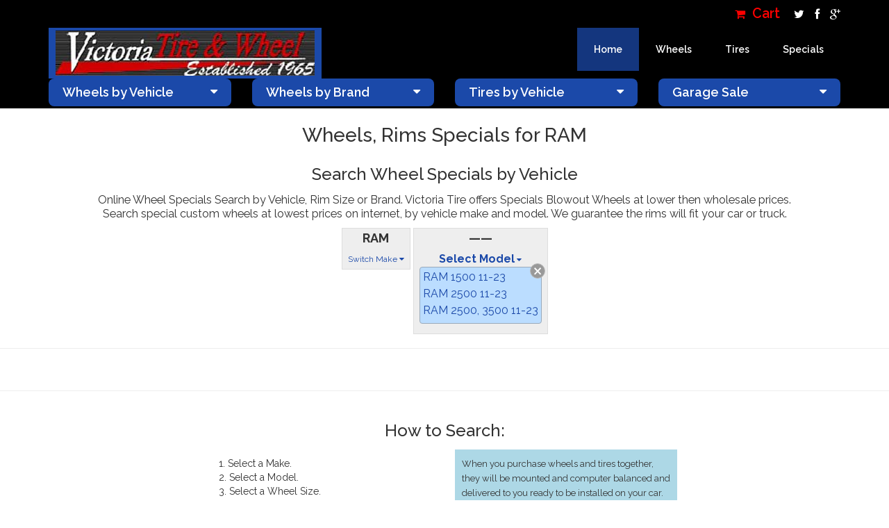

--- FILE ---
content_type: text/html
request_url: http://secure.victoriatire.com/specials_RAM
body_size: 6060
content:






	

<!--vtTop(title=Wheels%2C%20Rims%20Specials%20for%20RAM)-->
<!DOCTYPE html>
<html lang="en">
<head>
<!-- Mobile Specific Metas
================================================== -->
<meta name="viewport" content="width=device-width, initial-scale=1, maximum-scale=1">
<!-- Basic Page Needs
================================================== -->
<meta charset="utf-8">
<!--/specials_RAM-->
<!--/w_car_search_specials.html-->
<title>Wheels, Rims Specials for RAM - Victoria Tire &amp; Wheel</title>
<meta name="author" content="Euca Design">
<!-- Favicons
================================================== -->
<link rel="icon" href="/img/favicon/favicon-32x32.png" type="image/x-icon" />
<link rel="apple-touch-icon-precomposed" sizes="144x144" href="/img/favicon/favicon-144x144.png">
<link rel="apple-touch-icon-precomposed" sizes="72x72" href="/img/favicon/favicon-72x72.png">
<link rel="apple-touch-icon-precomposed" href="/img/favicon/favicon-54x54.png">
<!-- CSS
================================================== -->
<!-- Bootstrap -->
<link rel="stylesheet" href="/css/bootstrap.min.css">
<!-- Template styles-->
<link rel="stylesheet" href="/css/style.css">
<!-- FontAwesome -->
<link rel="stylesheet" href="/css/font-awesome.min.css">
<!-- Animation -->
<link rel="stylesheet" href="/css/animate.css">
<!-- Prettyphoto -->
<link rel="stylesheet" href="/css/prettyPhoto.css">
<!-- Owl Carousel -->
<link rel="stylesheet" href="/css/owl.carousel.css">
<!-- Bxslider -->
<link rel="stylesheet" href="/css/jquery.bxslider.css">
<link rel="stylesheet" href="/css/vt.css">
<!-- HTML5 shim, for IE6-8 support of HTML5 elements. All other JS at the end of file. -->
<!--[if lt IE 9]>
  <script src="/js/html5shiv.js"></script>
  <script src="/js/respond.min.js"></script>
<![endif]-->
</head>
<body>
<div class="body-inner" style="min-height:800px;">
<!-- Header start -->
<header id="header" class="navbar-fixed-top main-nav" role="banner">
<div class="container">
<div class="row">
<div class="col-md-12">
<!--/ Top info start -->
<div class="top-info">
<ul class="pull-right">
<li>
<a href="/cart.html" class="csscart"><i class="fa fa-shopping-cart" aria-hidden="true"></i> Cart</a>
</li>
<!-- Social links -->
<li class="social-icon">
<a id="tooltip1" data-toggle="tooltip" data-placement="top" title="Twitter" alt="Twitter"  href="https://www.twitter.com" target="_blank">
<i class="fa fa-twitter"></i>
</a>
<a id="tooltip2" data-toggle="tooltip" data-placement="top" title="Facebook" alt="Facebook" href="https://www.facebook.com/VictoriaTireCenter" target="_blank">
<i class="fa fa-facebook"></i>
</a>
<a id="tooltip3" href="https://plus.google.com" data-toggle="tooltip" data-placement="top" title="Google+" alt="Google plus" target="_blank">
<i class="fa fa-google-plus"></i>
</a>
</li><!-- Social links end-->
</ul>
</div><!--/ Top info end -->
<!-- Logo start -->
<div class="navbar-header">
<button type="button" class="navbar-toggle" data-toggle="collapse" data-target=".navbar-collapse">
<span class="sr-only">Toggle navigation</span>
<span class="icon-bar"></span>
<span class="icon-bar"></span>
<span class="icon-bar"></span>
</button>
<a class="navbar-brand" href="/index.html">
<img class="img-responsive" src="/images/NewLogo.png" alt="Victoria Tire and Wheel">
</a>
<div class="small-top-info visible-xs-* hidden-sm hidden-md hidden-lg">
 <a href="/cart.html" class="csscart"><i class="fa fa-shopping-cart" aria-hidden="true"></i> Cart</a>
</div>
</div><!--/ Logo end -->
<nav class="collapse navbar-collapse clearfix" role="navigation">
<ul class="nav navbar-nav navbar-right">
<li class="dropdown active">
<a href="/index.html">Home <i class="fa fa-caret-down"></i></a>
<!--
<ul class="dropdown-menu">
<li class="active"><a href="/index.html">Home One</a></li>
<li><a href="/index-2.html">Home Two</a></li>
</ul>
-->
</li>
<!--
<li><a href="about.html">About</a></li>
<li><a href="service.html">Services</a></li>
-->
<li class="dropdown">
<a href="#" class="dropdown-toggle" data-toggle="dropdown">Wheels <i class="fa fa-caret-down"></i></a>
<ul class="dropdown-menu">
<li><a href="/wheels_custom_search">Search By Vehicle</a></li>
<li><a href="/w_mfg_search.html">Search By Brand</a></li>
<li><a href="/specials">Rim Specials by Car</a></li>
<li><a href="/Rims_Financing.html">Rims Financing</a></li>
<li><a href="/rims-OEM">OEM Wheels</a></li>
<li><a href="/wheeltech.html">Wheels Tech</a></li>
</ul>
</li>
<li class="dropdown">
<a href="#" class="dropdown-toggle" data-toggle="dropdown">Tires <i class="fa fa-caret-down"></i></a>
<ul class="dropdown-menu">
<li><a href="/car_tires_search.html">Search By Vehicle</a></li>
<li><a href="/car_tires_size_search.html">Search By Size</a></li>
<li><a href="/tires_brand_search.html">Search By Brand</a></li>
<li><a href="/tiretech.html">Tire Tech</a></li>    
</ul>
</li>
                               <li class="dropdown">
<a href="#" class="dropdown-toggle" data-toggle="dropdown">Specials <i class="fa fa-caret-down"></i></a>
<ul class="dropdown-menu">
<li><a href="/rims-SPECIALS BLOWOUT">Wheels Blowout</a></li>
<li><a href="/rims-SPECIALS CAR">Car Wheel Specials</a></li>
<li><a href="/rims-SPECIALS TRUCK">Truck Rim Specials</a></li>
</ul>
</li>
</li>
   
<!--
<li><a href="contact.html">Contact</a></li>
<li class="search"><button class="fa fa-search"></button></li>
-->
</ul>
</nav><!--/ Navigation end -->
<div class="site-search">
<div class="container">
<input type="text" placeholder="type what you want and enter">
<span class="close">&times;</span>
</div>
</div>
</div><!--/ Col end -->
</div><!--/ Row end -->
</div><!--/ Container end -->
</header><!--/ Header end -->
<div id="navbox" style="background-color:#000;height:110px;"></div>
<!-- bcf 1 -->
<!-- Newsletter start -->
<!-- bcf 1 -->
<div id="newsletter" class="wow " style="z-index:999!important;">
<div class="container">
<div class="row">
<div class="col-md-3 col-sm-12">
<ul class="nav navbar-nav" style="width:100%;">
<li class="dropdown" style="width:100%;">
<a href="#" class="dropdown-toggle vt-nav-button" data-toggle="dropdown">Wheels by Vehicle <i class="fa fa-caret-down vt-nav"></i></a>
<ul class="dropdown-menu scrollable-menu">
<li><a href="/wheels_ACURA">ACURA</a></li>
<li><a href="/wheels_ALFA%20ROMEO">ALFA ROMEO</a></li>
<li><a href="/wheels_AUDI">AUDI</a></li>
<li><a href="/wheels_BMW">BMW</a></li>
<li><a href="/wheels_BUICK">BUICK</a></li>
<li><a href="/wheels_CADILLAC">CADILLAC</a></li>
<li><a href="/wheels_CHEVROLET">CHEVROLET</a></li>
<li><a href="/wheels_CHRYSLER">CHRYSLER</a></li>
<li><a href="/wheels_DODGE">DODGE</a></li>
<li><a href="/wheels_FIAT">FIAT</a></li>
<li><a href="/wheels_FORD">FORD</a></li>
<li><a href="/wheels_GENESIS">GENESIS</a></li>
<li><a href="/wheels_GMC">GMC</a></li>
<li><a href="/wheels_HONDA">HONDA</a></li>
<li><a href="/wheels_HUMMER">HUMMER</a></li>
<li><a href="/wheels_HYUNDAI">HYUNDAI</a></li>
<li><a href="/wheels_INFINITI">INFINITI</a></li>
<li><a href="/wheels_ISUZU">ISUZU</a></li>
<li><a href="/wheels_JAGUAR">JAGUAR</a></li>
<li><a href="/wheels_JEEP">JEEP</a></li>
<li><a href="/wheels_KIA">KIA</a></li>
<li><a href="/wheels_LAND%20ROVER">LAND ROVER</a></li>
<li><a href="/wheels_LEXUS">LEXUS</a></li>
<li><a href="/wheels_LINCOLN">LINCOLN</a></li>
<li><a href="/wheels_MAZDA">MAZDA</a></li>
<li><a href="/wheels_MERCEDES%20BENZ">MERCEDES BENZ</a></li>
<li><a href="/wheels_MERCURY">MERCURY</a></li>
<li><a href="/wheels_MINI">MINI</a></li>
<li><a href="/wheels_MITSUBISHI">MITSUBISHI</a></li>
<li><a href="/wheels_NISSAN">NISSAN</a></li>
<li><a href="/wheels_PONTIAC">PONTIAC</a></li>
<li><a href="/wheels_PORSCHE">PORSCHE</a></li>
<li><a href="/wheels_RAM">RAM</a></li>
<li><a href="/wheels_SAAB">SAAB</a></li>
<li><a href="/wheels_SATURN">SATURN</a></li>
<li><a href="/wheels_SCION">SCION</a></li>
<li><a href="/wheels_SMART">SMART</a></li>
<li><a href="/wheels_SUBARU">SUBARU</a></li>
<li><a href="/wheels_SUZUKI">SUZUKI</a></li>
<li><a href="/wheels_TESLA">TESLA</a></li>
<li><a href="/wheels_TOYOTA">TOYOTA</a></li>
<li><a href="/wheels_VOLVO">VOLVO</a></li>
<li><a href="/wheels_VW">VW</a></li>
</ul>
</li>
</ul>
</div>
<div class="col-md-3 col-sm-12">
<ul class="nav navbar-nav" style="width:100%;">
<li class="dropdown" style="width:100%;">
<a href="#" class="dropdown-toggle vt-nav-button" data-toggle="dropdown">Wheels by Brand <i class="fa fa-caret-down vt-nav"></i></a>
<ul class="dropdown-menu scrollable-menu">
<li><a href="/rims-2%20CRAVE">2 CRAVE</a></li>
<li><a href="/rims-ACE">ACE</a></li>
<li><a href="/rims-ACE%20FLOWFORMED">ACE FLOWFORMED</a></li>
<li><a href="/rims-ADVANTI%20RACING">ADVANTI RACING</a></li>
<li><a href="/rims-ADVENTUS">ADVENTUS</a></li>
<li><a href="/rims-AKUZA">AKUZA</a></li>
<li><a href="/rims-AMERICAN%20OFFROAD">AMERICAN OFFROAD</a></li>
<li><a href="/rims-ASANTI%203%20PIECE">ASANTI 3 PIECE</a></li>
<li><a href="/rims-ASUKA">ASUKA</a></li>
<li><a href="/rims-AVENUE">AVENUE</a></li>
<li><a href="/rims-AVID.1">AVID.1</a></li>
<li><a href="/rims-BALLISTIC">BALLISTIC</a></li>
<li><a href="/rims-BAVARIA">BAVARIA</a></li>
<li><a href="/rims-BEYERN">BEYERN</a></li>
<li><a href="/rims-BLACK%20DIAMOND">BLACK DIAMOND</a></li>
<li><a href="/rims-BLACK%20RHINO">BLACK RHINO</a></li>
<li><a href="/rims-BLAQUE%20DIAMOND">BLAQUE DIAMOND</a></li>
<li><a href="/rims-BORGHINI">BORGHINI</a></li>
<li><a href="/rims-BRAVADO">BRAVADO</a></li>
<li><a href="/rims-CENTERLINE">CENTERLINE</a></li>
<li><a href="/rims-CRAY">CRAY</a></li>
<li><a href="/rims-CURVA%20CONCEPTS">CURVA CONCEPTS</a></li>
<li><a href="/rims-DCENTI">DCENTI</a></li>
<li><a href="/rims-DIABLO">DIABLO</a></li>
<li><a href="/rims-DIABLO%20OFF%20ROAD">DIABLO OFF ROAD</a></li>
<li><a href="/rims-DRAG%20CONCEPTS">DRAG CONCEPTS</a></li>
<li><a href="/rims-DROPSTARS">DROPSTARS</a></li>
<li><a href="/rims-DUB">DUB</a></li>
<li><a href="/rims-DWG%20OFFROAD">DWG OFFROAD</a></li>
<li><a href="/rims-EUROTEK">EUROTEK</a></li>
<li><a href="/rims-FOCAL">FOCAL</a></li>
<li><a href="/rims-FOOSE">FOOSE</a></li>
<li><a href="/rims-FORZA">FORZA</a></li>
<li><a href="/rims-FUEL">FUEL</a></li>
<li><a href="/rims-G%20LINE">G LINE</a></li>
<li><a href="/rims-GEAR">GEAR</a></li>
<li><a href="/rims-GENIUS">GENIUS</a></li>
<li><a href="/rims-GIANNA">GIANNA</a></li>
<li><a href="/rims-HARDROCK">HARDROCK</a></li>
<li><a href="/rims-HEAVY%20HITTERS">HEAVY HITTERS</a></li>
<li><a href="/rims-HOSTILE">HOSTILE</a></li>
<li><a href="/rims-INCUBUS">INCUBUS</a></li>
<li><a href="/rims-INOVIT">INOVIT</a></li>
<li><a href="/rims-ION">ION</a></li>
<li><a href="/rims-KLUTCH">KLUTCH</a></li>
<li><a href="/rims-KLUTCH%20OFF%20ROAD">KLUTCH OFF ROAD</a></li>
<li><a href="/rims-KMC">KMC</a></li>
<li><a href="/rims-KMC%20XD">KMC XD</a></li>
<li><a href="/rims-KONIG">KONIG</a></li>
<li><a href="/rims-LEXANI">LEXANI</a></li>
<li><a href="/rims-MACH">MACH</a></li>
<li><a href="/rims-MACH%20EURO">MACH EURO</a></li>
<li><a href="/rims-MANDRUS">MANDRUS</a></li>
<li><a href="/rims-MAXXIM">MAXXIM</a></li>
<li><a href="/rims-MAYHEM">MAYHEM</a></li>
<li><a href="/rims-MAZZI">MAZZI</a></li>
<li><a href="/rims-METHOD">METHOD</a></li>
<li><a href="/rims-MKW">MKW</a></li>
<li><a href="/rims-MKW%20OFFROAD">MKW OFFROAD</a></li>
<li><a href="/rims-MOMO">MOMO</a></li>
<li><a href="/rims-MOTIV">MOTIV</a></li>
<li><a href="/rims-MRR">MRR</a></li>
<li><a href="/rims-NICHE">NICHE</a></li>
<li><a href="/rims-NS%20SERIES">NS SERIES</a></li>
<li><a href="/rims-OEM">OEM</a></li>
<li><a href="/rims-PANTHER%20OFF%20ROAD">PANTHER OFF ROAD</a></li>
<li><a href="/rims-PETROL">PETROL</a></li>
<li><a href="/rims-PINNACLE">PINNACLE</a></li>
<li><a href="/rims-PLATINUM">PLATINUM</a></li>
<li><a href="/rims-Primax">Primax</a></li>
<li><a href="/rims-RBP">RBP</a></li>
<li><a href="/rims-RED%20DIRT%20ROAD">RED DIRT ROAD</a></li>
<li><a href="/rims-REDBOURNE">REDBOURNE</a></li>
<li><a href="/rims-REVOLUTION%20RACING">REVOLUTION RACING</a></li>
<li><a href="/rims-RODERICK">RODERICK</a></li>
<li><a href="/rims-ROHANA">ROHANA</a></li>
<li><a href="/rims-RSR">RSR</a></li>
<li><a href="/rims-SACCHI">SACCHI</a></li>
<li><a href="/rims-SAVINI">SAVINI</a></li>
<li><a href="/rims-SAVINI%203%20PIECE">SAVINI 3 PIECE</a></li>
<li><a href="/rims-SCORPION">SCORPION</a></li>
<li><a href="/rims-SHIFT%20PERFORMANCE">SHIFT PERFORMANCE</a></li>
<li><a href="/rims-SHIFT%20RACING">SHIFT RACING</a></li>
<li><a href="/rims-SOTHIS">SOTHIS</a></li>
<li><a href="/rims-SPECIALS%20BLOWOUT">SPECIALS BLOWOUT</a></li>
<li><a href="/rims-SPECIALS%20CAR">SPECIALS CAR</a></li>
<li><a href="/rims-SPECIALS%20TRUCK">SPECIALS TRUCK</a></li>
<li><a href="/rims-SPORZA">SPORZA</a></li>
<li><a href="/rims-STANCE">STANCE</a></li>
<li><a href="/rims-STR%20RACING">STR RACING</a></li>
<li><a href="/rims-STRADA">STRADA</a></li>
<li><a href="/rims-TIS">TIS</a></li>
<li><a href="/rims-TOUREN">TOUREN</a></li>
<li><a href="/rims-TSW">TSW</a></li>
<li><a href="/rims-U2">U2</a></li>
<li><a href="/rims-US%20MAGS">US MAGS</a></li>
<li><a href="/rims-V%20ROCK">V ROCK</a></li>
<li><a href="/rims-VARRO">VARRO</a></li>
<li><a href="/rims-VCT">VCT</a></li>
<li><a href="/rims-VELOCITY">VELOCITY</a></li>
<li><a href="/rims-VERDE">VERDE</a></li>
<li><a href="/rims-VERSANTE">VERSANTE</a></li>
<li><a href="/rims-VERTINI">VERTINI</a></li>
<li><a href="/rims-VICTOR">VICTOR</a></li>
<li><a href="/rims-VISION">VISION</a></li>
<li><a href="/rims-VISION%20OFFROAD">VISION OFFROAD</a></li>
<li><a href="/rims-VOSSEN">VOSSEN</a></li>
<li><a href="/rims-VOXX">VOXX</a></li>
<li><a href="/rims-VOXX%20HOT%20ROD">VOXX HOT ROD</a></li>
<li><a href="/rims-VOXX%20R">VOXX R</a></li>
<li><a href="/rims-VOXX%20TRUCK%20GFX">VOXX TRUCK GFX</a></li>
<li><a href="/rims-WHITE%20DIAMOND">WHITE DIAMOND</a></li>
<li><a href="/rims-WORX">WORX</a></li>
<li><a href="/rims-XIX">XIX</a></li>
<li><a href="/rims-XTREME">XTREME</a></li>
<li><a href="/rims-XXR">XXR</a></li>
</ul>
</li>
</ul>
</div>
<div class="col-md-3 col-sm-12">
<ul class="nav navbar-nav" style="width:100%;">
<li class="dropdown" style="width:100%;">
<a href="#" class="dropdown-toggle vt-nav-button" data-toggle="dropdown">Tires by Vehicle <i class="fa fa-caret-down vt-nav"></i></a>
<ul class="dropdown-menu scrollable-menu">
<li><a href="/car_tires_search_ACURA">ACURA</a></li>
<li><a href="/car_tires_search_ALFA%20ROMEO">ALFA ROMEO</a></li>
<li><a href="/car_tires_search_AUDI">AUDI</a></li>
<li><a href="/car_tires_search_BMW">BMW</a></li>
<li><a href="/car_tires_search_BUICK">BUICK</a></li>
<li><a href="/car_tires_search_CADILLAC">CADILLAC</a></li>
<li><a href="/car_tires_search_CHEVROLET">CHEVROLET</a></li>
<li><a href="/car_tires_search_CHRYSLER">CHRYSLER</a></li>
<li><a href="/car_tires_search_DODGE">DODGE</a></li>
<li><a href="/car_tires_search_FIAT">FIAT</a></li>
<li><a href="/car_tires_search_FORD">FORD</a></li>
<li><a href="/car_tires_search_GENESIS">GENESIS</a></li>
<li><a href="/car_tires_search_GMC">GMC</a></li>
<li><a href="/car_tires_search_HONDA">HONDA</a></li>
<li><a href="/car_tires_search_HUMMER">HUMMER</a></li>
<li><a href="/car_tires_search_HYUNDAI">HYUNDAI</a></li>
<li><a href="/car_tires_search_INFINITI">INFINITI</a></li>
<li><a href="/car_tires_search_ISUZU">ISUZU</a></li>
<li><a href="/car_tires_search_JAGUAR">JAGUAR</a></li>
<li><a href="/car_tires_search_JEEP">JEEP</a></li>
<li><a href="/car_tires_search_KIA">KIA</a></li>
<li><a href="/car_tires_search_LAND%20ROVER">LAND ROVER</a></li>
<li><a href="/car_tires_search_LEXUS">LEXUS</a></li>
<li><a href="/car_tires_search_LINCOLN">LINCOLN</a></li>
<li><a href="/car_tires_search_MAZDA">MAZDA</a></li>
<li><a href="/car_tires_search_MERCEDES%20BENZ">MERCEDES BENZ</a></li>
<li><a href="/car_tires_search_MERCURY">MERCURY</a></li>
<li><a href="/car_tires_search_MINI">MINI</a></li>
<li><a href="/car_tires_search_MITSUBISHI">MITSUBISHI</a></li>
<li><a href="/car_tires_search_NISSAN">NISSAN</a></li>
<li><a href="/car_tires_search_PONTIAC">PONTIAC</a></li>
<li><a href="/car_tires_search_PORSCHE">PORSCHE</a></li>
<li><a href="/car_tires_search_RAM">RAM</a></li>
<li><a href="/car_tires_search_SAAB">SAAB</a></li>
<li><a href="/car_tires_search_SATURN">SATURN</a></li>
<li><a href="/car_tires_search_SCION">SCION</a></li>
<li><a href="/car_tires_search_SMART">SMART</a></li>
<li><a href="/car_tires_search_SUBARU">SUBARU</a></li>
<li><a href="/car_tires_search_SUZUKI">SUZUKI</a></li>
<li><a href="/car_tires_search_TESLA">TESLA</a></li>
<li><a href="/car_tires_search_TOYOTA">TOYOTA</a></li>
<li><a href="/car_tires_search_VOLVO">VOLVO</a></li>
<li><a href="/car_tires_search_VW">VW</a></li>
</ul>
</li>
</ul>
</div>
<div class="col-md-3 col-sm-12">
<ul class="nav navbar-nav" style="width:100%;">
<li class="dropdown" style="width:100%;">
<a href="#" class="dropdown-toggle vt-nav-button" data-toggle="dropdown">Garage Sale <i class="fa fa-caret-down vt-nav"></i></a>
<ul class="dropdown-menu scrollable-menu">
<li><a href="specials_ACURA">ACURA</a></li>
<li><a href="specials_ALFA%20ROMEO">ALFA ROMEO</a></li>
<li><a href="specials_AUDI">AUDI</a></li>
<li><a href="specials_BMW">BMW</a></li>
<li><a href="specials_BUICK">BUICK</a></li>
<li><a href="specials_CADILLAC">CADILLAC</a></li>
<li><a href="specials_CHEVROLET">CHEVROLET</a></li>
<li><a href="specials_CHRYSLER">CHRYSLER</a></li>
<li><a href="specials_DODGE">DODGE</a></li>
<li><a href="specials_FIAT">FIAT</a></li>
<li><a href="specials_FORD">FORD</a></li>
<li><a href="specials_GENESIS">GENESIS</a></li>
<li><a href="specials_GMC">GMC</a></li>
<li><a href="specials_HONDA">HONDA</a></li>
<li><a href="specials_HUMMER">HUMMER</a></li>
<li><a href="specials_HYUNDAI">HYUNDAI</a></li>
<li><a href="specials_INFINITI">INFINITI</a></li>
<li><a href="specials_ISUZU">ISUZU</a></li>
<li><a href="specials_JAGUAR">JAGUAR</a></li>
<li><a href="specials_JEEP">JEEP</a></li>
<li><a href="specials_KIA">KIA</a></li>
<li><a href="specials_LAND%20ROVER">LAND ROVER</a></li>
<li><a href="specials_LEXUS">LEXUS</a></li>
<li><a href="specials_LINCOLN">LINCOLN</a></li>
<li><a href="specials_MAZDA">MAZDA</a></li>
<li><a href="specials_MERCEDES%20BENZ">MERCEDES BENZ</a></li>
<li><a href="specials_MERCURY">MERCURY</a></li>
<li><a href="specials_MINI">MINI</a></li>
<li><a href="specials_MITSUBISHI">MITSUBISHI</a></li>
<li><a href="specials_NISSAN">NISSAN</a></li>
<li><a href="specials_PONTIAC">PONTIAC</a></li>
<li><a href="specials_PORSCHE">PORSCHE</a></li>
<li><a href="specials_RAM">RAM</a></li>
<li><a href="specials_SAAB">SAAB</a></li>
<li><a href="specials_SATURN">SATURN</a></li>
<li><a href="specials_SCION">SCION</a></li>
<li><a href="specials_SMART">SMART</a></li>
<li><a href="specials_SUBARU">SUBARU</a></li>
<li><a href="specials_SUZUKI">SUZUKI</a></li>
<li><a href="specials_TESLA">TESLA</a></li>
<li><a href="specials_TOYOTA">TOYOTA</a></li>
<li><a href="specials_VOLVO">VOLVO</a></li>
<li><a href="specials_VW">VW</a></li>
</ul>
</li>
</ul>
</div>
</div>
</div>
</div>
<!-- Newsletter end -->
<!-- bcf 2 -->










<div style="display:block; margin:auto; text-align:center;">


	<h2>Wheels, Rims Specials for RAM</h2>

	<h3 style="text-align:center;">Search Wheel Specials by Vehicle</h3>
		<p style="font-size:115%;">
        Online Wheel Specials Search by Vehicle, Rim Size or Brand. Victoria Tire offers Specials Blowout Wheels at lower then wholesale prices.<br>       
        Search special custom wheels at lowest prices on internet, by vehicle make and model. We guarantee the rims will fit your car or truck.<br>
        </p>
	
	
	
	
	
	

	

	<div style="display:inline-block; margin:auto;">	
		
	<!--/w_car_search_specials.html : /specials : _-->
	<div class="select">
		<p class="selected">RAM</p>
		<a href="#" onclick="
			if(document.getElementById('selectMake').style.display == 'block') {
				document.getElementById('selectMake').style.display='none';
			} else {
				document.getElementById('selectMake').style.display='block';
			}">Switch Make <i class="fa fa-caret-down"></i></a>
		<ul id="selectMake" class="select">
			<a class="selectclose" onclick="document.getElementById('selectMake').style.display='none';"></a>
			
				<li class="select"><a href="/specials_ACURA">ACURA</a></li>
				<li class="select"><a href="/specials_ALFA%20ROMEO">ALFA ROMEO</a></li>
				<li class="select"><a href="/specials_AUDI">AUDI</a></li>
				<li class="select"><a href="/specials_BMW">BMW</a></li>
				<li class="select"><a href="/specials_BUICK">BUICK</a></li>
				<li class="select"><a href="/specials_CADILLAC">CADILLAC</a></li>
				<li class="select"><a href="/specials_CHEVROLET">CHEVROLET</a></li>
				<li class="select"><a href="/specials_CHRYSLER">CHRYSLER</a></li>
				<li class="select"><a href="/specials_DODGE">DODGE</a></li>
				<li class="select"><a href="/specials_FIAT">FIAT</a></li>
				<li class="select"><a href="/specials_FORD">FORD</a></li>
				<li class="select"><a href="/specials_GENESIS">GENESIS</a></li>
				<li class="select"><a href="/specials_GMC">GMC</a></li>
				<li class="select"><a href="/specials_HONDA">HONDA</a></li>
				<li class="select"><a href="/specials_HUMMER">HUMMER</a></li>
				<li class="select"><a href="/specials_HYUNDAI">HYUNDAI</a></li>
				<li class="select"><a href="/specials_INFINITI">INFINITI</a></li>
				<li class="select"><a href="/specials_ISUZU">ISUZU</a></li>
				<li class="select"><a href="/specials_JAGUAR">JAGUAR</a></li>
				<li class="select"><a href="/specials_JEEP">JEEP</a></li>
				<li class="select"><a href="/specials_KIA">KIA</a></li>
				<li class="select"><a href="/specials_LAND%20ROVER">LAND ROVER</a></li>
				<li class="select"><a href="/specials_LEXUS">LEXUS</a></li>
				<li class="select"><a href="/specials_LINCOLN">LINCOLN</a></li>
				<li class="select"><a href="/specials_MAZDA">MAZDA</a></li>
				<li class="select"><a href="/specials_MERCEDES%20BENZ">MERCEDES BENZ</a></li>
				<li class="select"><a href="/specials_MERCURY">MERCURY</a></li>
				<li class="select"><a href="/specials_MINI">MINI</a></li>
				<li class="select"><a href="/specials_MITSUBISHI">MITSUBISHI</a></li>
				<li class="select"><a href="/specials_NISSAN">NISSAN</a></li>
				<li class="select"><a href="/specials_PONTIAC">PONTIAC</a></li>
				<li class="select"><a href="/specials_PORSCHE">PORSCHE</a></li>
				<li class="select"><a href="/specials_RAM" style="font-weight:bold;">RAM</a></li>
				<li class="select"><a href="/specials_SAAB">SAAB</a></li>
				<li class="select"><a href="/specials_SATURN">SATURN</a></li>
				<li class="select"><a href="/specials_SCION">SCION</a></li>
				<li class="select"><a href="/specials_SMART">SMART</a></li>
				<li class="select"><a href="/specials_SUBARU">SUBARU</a></li>
				<li class="select"><a href="/specials_SUZUKI">SUZUKI</a></li>
				<li class="select"><a href="/specials_TESLA">TESLA</a></li>
				<li class="select"><a href="/specials_TOYOTA">TOYOTA</a></li>
				<li class="select"><a href="/specials_VOLVO">VOLVO</a></li>
				<li class="select"><a href="/specials_VW">VW</a></li>
		</ul>
	</div>
	
		
	<div class="select">
		<p class="selected">&mdash;&mdash;</p>
		<a href="#" onclick="
			if(document.getElementById('selectModel').style.display == 'block') {
				document.getElementById('selectModel').style.display='none';
			} else {
				document.getElementById('selectModel').style.display='block';
			}"><span style="font-size:16px;font-weight:bold;">Select Model</span> <i class="fa fa-caret-down"></i></a>
		<ul id="selectModel" class="select" style="display:block;">
			<a class="selectclose" onclick="document.getElementById('selectModel').style.display='none';"></a>
			
				
					
				
				<li class="select"><a href="/specials_RAM_RAM%201500%2011-23%20">RAM 1500 11-23 </a></li>
				
					
				
				<li class="select"><a href="/specials_RAM_RAM%202500%2011-23%20">RAM 2500 11-23 </a></li>
				
					
				
				<li class="select"><a href="/specials_RAM_RAM%202500%2C%203500%2011-23%20">RAM 2500, 3500 11-23 </a></li>
		</ul>
	</div>
	
		
		
	</div>
	<hr><br />



<hr>


<div class="row">
	<div class="col-sm-12">
		<h3>How to Search:</h3>
	</div>
</div>
				
<div class="row" style="max-width: 700px;margin: auto;text-align: left;">
		<div class="col-sm-6 col-xs-12">
			<div style="padding:10px;">
				1. Select a Make.<br />
				2. Select a Model.<br />
				3. Select a Wheel Size.<br />
				4. Select a Wheel to View and click to Order.
			</div>
		</div>
		<div class="col-sm-6 col-xs-12">
			<div style="background-color:lightblue;padding:10px;">
				<font size="2">When you purchase wheels and tires together, they will be mounted and computer balanced and 
                               delivered to you ready to be installed on your car.</font>	
			
		</div>
	</div>
</div>






</td></tr></table>

</div>

		<!-- Main Footer start -->
		<section id="footer-wrapper">
			
			
			<!-- Footer bottom start -->
			<div class="footer-bottom">
				<div class="container">
					<div class="row">
						<div class="col-md-7 wow fadeInLeft">
							<ul class="footer-bottom-menu">
								<li><a href="#">Home</a></li>
								<li><a href="about.html">About Us</a></li>
								<li><a href="contact.html">Contact Us</a></li>
								<li><a href="ordering.html">Help Center</a></li>
								<li><a href="terms.html">Terms</a></li>
								<li><a href="site_map.html">Site Map</a></li>
							</ul>
						</div>
						<div class="col-md-3 wow fadeInRight">
							<div class="copyright-info">
								<span>&copy; Copyright 2017 victoriatire.com</span>
								
							</div>
						</div>
						<div class="col-md-2">
							<a id="back-to-top" href="#" class="scroll-up back-to-top" role="button" title="Click to return on the top page" alt="Click to return on the top page" data-toggle="tooltip" data-placement="left">
								<!--
									<img class="wow flipInY" src="/images/to-top.png" alt="to top">
								-->
								<!--
								<span class="glyphicon glyphicon-circle-arrow-up" style="font-size:200%;color:red;"></span>
								-->
								<i class="fa fa-arrow-up" aria-hidden="true"></i>
							</a>
						</div>
					</div><!-- Row end -->
				</div><!-- Container end -->
			</div><!-- Footer bottom end -->
		</section>
		<!-- Footer section end -->

		<!-- Javascript Files
		================================================== -->
		<!-- initialize jQuery Library -->
		<script type="text/javascript" src="/js/jquery.js"></script>
		<!-- Bootstrap jQuery -->
		<script type="text/javascript" src="/js/bootstrap.min.js"></script>
		<!-- Owl Carousel -->
		<script type="text/javascript" src="/js/owl.carousel.js"></script>
		<!-- PrettyPhoto -->
		<script type="text/javascript" src="/js/jquery.prettyPhoto.js"></script>
		<!-- Bxslider -->
		<script type="text/javascript" src="/js/jquery.bxslider.min.js"></script>
		<!-- Isotope -->
		<script type="text/javascript" src="/js/jquery.isotope.min.js"></script>
		<!-- Wow Animation -->
		<script type="text/javascript" src="/js/wow.min.js"></script>
		<!-- SmoothScroll -->
		<script type="text/javascript" src="/js/smoothscroll.js"></script>
		<!-- Animated Pie -->
		<script type="text/javascript" src="/js/jquery.easy-pie-chart.js"></script>


		<!-- Template custom -->
		<script type="text/javascript" src="/js/custom.js"></script>
		</div>
		
		
		<script type="text/javascript">

$( "#paypal_placeorder" ).click(function(e) {
  e.preventDefault();
  $( "#paypal_submit" ).submit();
});
</script>

<!-- begin olark code -->
<script type="text/javascript" async> ;(function(o,l,a,r,k,y){if(o.olark)return; r="script";y=l.createElement(r);r=l.getElementsByTagName(r)[0]; y.async=1;y.src="//"+a;r.parentNode.insertBefore(y,r); y=o.olark=function(){k.s.push(arguments);k.t.push(+new Date)}; y.extend=function(i,j){y("extend",i,j)}; y.identify=function(i){y("identify",k.i=i)}; y.configure=function(i,j){y("configure",i,j);k.c[i]=j}; k=y._={s:[],t:[+new Date],c:{},l:a}; })(window,document,"static.olark.com/jsclient/loader.js");
/* custom configuration goes here (www.olark.com/documentation) */
olark.identify('5497-606-10-9716');</script>
<!-- end olark code -->


	</body>
	</html>
	


--- FILE ---
content_type: text/css
request_url: http://secure.victoriatire.com/css/bootstrap.min.css
body_size: 16674
content:
/*!
 * Bootstrap v3.0.0
 *
 * Copyright 2013 Twitter, Inc
 * Licensed under the Apache License v2.0
 * http://www.apache.org/licenses/LICENSE-2.0
 *
 * Designed and built with all the love in the world by @mdo and @fat.
 *//*! normalize.css v2.1.0 | MIT License | git.io/normalize */article, aside, details, figcaption, figure, footer, header, hgroup, main, nav, section, summary {
	display:block
}
audio, canvas, video {
	display:inline-block
}
audio:not([controls]) {
	display:none;
	height:0
}
[hidden] {
display:none
}
html {
	font-family:sans-serif;
	-webkit-text-size-adjust:100%;
	-ms-text-size-adjust:100%;
}
body {
	margin:0
}
a:focus {
	outline:thin dotted
}
a:active, a:hover {
	outline:0
}
h1 {
	margin:.67em 0;
	font-size:2em
}
abbr[title] {
	border-bottom:1px dotted
}
b, strong {
	font-weight:bold
}
dfn {
	font-style:italic
}
hr {
	height:0;
	-moz-box-sizing:content-box;
	box-sizing:content-box
}
mark {
	color:#000;
	background:#ff0
}
code, kbd, pre, samp {
	font-family:monospace, serif;
	font-size:1em
}
pre {
	white-space:pre-wrap
}
q {
	quotes:"\201C" "\201D" "\2018" "\2019"
}
small {
	font-size:80%;
}
sub, sup {
	position:relative;
	font-size:75%;
	line-height:0;
	vertical-align:baseline
}
sup {
	top:-0.5em
}
sub {
	bottom:-0.25em
}
img {
	border:0
}
svg:not(:root) {
	overflow:hidden
}
figure {
	margin:0
}
fieldset {
	padding:.35em .625em .75em;
	margin:0 2px;
	border:1px solid #c0c0c0
}
legend {
	padding:0;
	border:0
}
button, input, select, textarea {
	margin:0;
	font-family:inherit;
	font-size:100%;
}
button, input {
	line-height:normal
}
button, select {
	text-transform:none
}
button, html input[type="button"], input[type="reset"], input[type="submit"] {
	cursor:pointer;
	-webkit-appearance:button
}
button[disabled], html input[disabled] {
	cursor:default
}
input[type="checkbox"], input[type="radio"] {
	padding:0;
	box-sizing:border-box
}
input[type="search"] {
	-webkit-box-sizing:content-box;
	-moz-box-sizing:content-box;
	box-sizing:content-box;
	-webkit-appearance:textfield
}
input[type="search"]::-webkit-search-cancel-button, input[type="search"]::-webkit-search-decoration {
-webkit-appearance:none
}
button::-moz-focus-inner, input::-moz-focus-inner {
padding:0;
border:0
}
textarea {
	overflow:auto;
	vertical-align:top
}
table {
	border-collapse:collapse;
	border-spacing:0
}
@media print {
* {
	color:#000!important;
	text-shadow:none!important;
	background:transparent!important;
	box-shadow:none!important
}
a, a:visited {
	text-decoration:underline
}
a[href]:after {
	content:" (" attr(href) ")"
}
abbr[title]:after {
	content:" (" attr(title) ")"
}
.ir a:after, a[href^="javascript:"]:after, a[href^="#"]:after {
	content:""
}
pre, blockquote {
	border:1px solid #999;
	page-break-inside:avoid
}
thead {
	display:table-header-group
}
tr, img {
	page-break-inside:avoid
}
img {
	max-width:100%!important
}
@page {
margin:2cm .5cm
}
p, h2, h3 {
	orphans:3;
	widows:3
}
h2, h3 {
	page-break-after:avoid
}
.navbar {
	display:none
}
.table td, .table th {
	background-color:#fff!important
}
.btn>.caret, .dropup>.btn>.caret {
	border-top-color:#000!important
}
.label {
	border:1px solid #000
}
.table {
	border-collapse:collapse!important
}
.table-bordered th, .table-bordered td {
	border:1px solid #ddd!important
}
}
*, *:before, *:after {
	-webkit-box-sizing:border-box;
	-moz-box-sizing:border-box;
	box-sizing:border-box
}
html {
	font-size:62.5%;
	-webkit-tap-highlight-color:rgba(0,0,0,0)
}
body {
	font-family:"Helvetica Neue", Helvetica, Arial, sans-serif;
	font-size:14px;
	line-height:1.428571429;
	color:#333;
	background-color:#fff
}
input, button, select, textarea {
	font-family:inherit;
	font-size:inherit;
	line-height:inherit
}
button, input, select[multiple], textarea {
	background-image:none
}
a {
	color:#428bca;
	text-decoration:none
}
a:hover, a:focus {
	color:#2a6496;
	text-decoration:underline
}
a:focus {
	outline:thin dotted #333;
	outline:5px auto -webkit-focus-ring-color;
	outline-offset:-2px;
}
img {
	vertical-align:middle
}
.img-responsive {
	display:block;
	height:auto;
	max-width:100%;
}
.img-rounded {
	border-radius:6px;
}
.img-thumbnail {
	display:inline-block;
	height:auto;
	max-width:100%;
	padding:4px;
	line-height:1.428571429;
	background-color:#fff;
	border:1px solid #ddd;
	border-radius:4px;
	-webkit-transition:all .2s ease-in-out;
	transition:all .2s ease-in-out
}
.img-circle {
	border-radius:50%;
}
hr {
	margin-top:20px;
	margin-bottom:20px;
	border:0;
	border-top:1px solid #eee
}
.sr-only {
	position:absolute;
	width:1px;
	height:1px;
	padding:0;
	margin:-1px;
	overflow:hidden;
	clip:rect(0 0 0 0);
	border:0
}
p {
	margin:0 0 10px;
}
.lead {
	margin-bottom:20px;
	font-size:16.099999999999998px;
	font-weight:200;
	line-height:1.4
}
@media(min-width:768px) {
.lead {
	font-size:21px;
}
}
small {
	font-size:85%;
}
cite {
	font-style:normal
}
.text-muted {
	color:#999
}
.text-primary {
	color:#428bca
}
.text-warning {
	color:#c09853
}
.text-danger {
	color:#b94a48
}
.text-success {
	color:#468847
}
.text-info {
	color:#3a87ad
}
.text-left {
	text-align:left;
}
.text-right {
	text-align:right;
}
.text-center {
	text-align:center
}
h1, h2, h3, h4, h5, h6, .h1, .h2, .h3, .h4, .h5, .h6 {
	font-family:"Helvetica Neue", Helvetica, Arial, sans-serif;
	font-weight:500;
	line-height:1.1
}
h1 small, h2 small, h3 small, h4 small, h5 small, h6 small, .h1 small, .h2 small, .h3 small, .h4 small, .h5 small, .h6 small {
	font-weight:normal;
	line-height:1;
	color:#999
}
h1, h2, h3 {
	margin-top:20px;
	margin-bottom:10px;
}
h4, h5, h6 {
	margin-top:10px;
	margin-bottom:10px;
}
h1, .h1 {
	font-size:36px;
}
h2, .h2 {
	font-size:30px;
}
h3, .h3 {
	font-size:24px;
}
h4, .h4 {
	font-size:18px;
}
h5, .h5 {
	font-size:14px;
}
h6, .h6 {
	font-size:12px;
}
h1 small, .h1 small {
	font-size:24px;
}
h2 small, .h2 small {
	font-size:18px;
}
h3 small, .h3 small, h4 small, .h4 small {
	font-size:14px;
}
.page-header {
	padding-bottom:9px;
	margin:40px 0 20px;
	border-bottom:1px solid #eee
}
ul, ol {
	margin-top:0;
	margin-bottom:10px;
}
ul ul, ol ul, ul ol, ol ol {
	margin-bottom:0
}
.list-unstyled {
	padding-left:0;
	list-style:none
}
.list-inline {
	padding-left:0;
	list-style:none
}
.list-inline>li {
	display:inline-block;
	padding-right:5px;
	padding-left:5px;
}
dl {
	margin-bottom:20px;
}
dt, dd {
	line-height:1.428571429
}
dt {
	font-weight:bold
}
dd {
	margin-left:0
}
@media(min-width:768px) {
.dl-horizontal dt {
	float:left;
	width:160px;
	overflow:hidden;
	clear:left;
	text-align:right;
	text-overflow:ellipsis;
	white-space:nowrap
}
.dl-horizontal dd {
	margin-left:180px;
}
.dl-horizontal dd:before, .dl-horizontal dd:after {
	display:table;
	content:" "
}
.dl-horizontal dd:after {
	clear:both
}
.dl-horizontal dd:before, .dl-horizontal dd:after {
	display:table;
	content:" "
}
.dl-horizontal dd:after {
	clear:both
}
}
abbr[title], abbr[data-original-title] {
	cursor:help;
	border-bottom:1px dotted #999
}
abbr.initialism {
	font-size:90%;
	text-transform:uppercase
}
blockquote {
	padding:10px 20px;
	margin:0 0 20px;
	border-left:5px solid #eee
}
blockquote p {
	font-size:17.5px;
	font-weight:300;
	line-height:1.25
}
blockquote p:last-child {
	margin-bottom:0
}
blockquote small {
	display:block;
	line-height:1.428571429;
	color:#999
}
blockquote small:before {
	content:'\2014 \00A0'
}
blockquote.pull-right {
	padding-right:15px;
	padding-left:0;
	border-right:5px solid #eee;
	border-left:0
}
blockquote.pull-right p, blockquote.pull-right small {
	text-align:right;
}
blockquote.pull-right small:before {
	content:''
}
blockquote.pull-right small:after {
	content:'\00A0 \2014'
}
q:before, q:after, blockquote:before, blockquote:after {
	content:""
}
address {
	display:block;
	margin-bottom:20px;
	font-style:normal;
	line-height:1.428571429
}
code, pre {
	font-family:Monaco, Menlo, Consolas, "Courier New", monospace
}
code {
	padding:2px 4px;
	font-size:90%;
	color:#c7254e;
	white-space:nowrap;
	background-color:#f9f2f4;
	border-radius:4px;
}
pre {
	display:block;
	padding:9.5px;
	margin:0 0 10px;
	font-size:13px;
	line-height:1.428571429;
	color:#333;
	word-break:break-all;
	word-wrap:break-word;
	background-color:#f5f5f5;
	border:1px solid #ccc;
	border-radius:4px;
}
pre.prettyprint {
	margin-bottom:20px;
}
pre code {
	padding:0;
	font-size:inherit;
	color:inherit;
	white-space:pre-wrap;
	background-color:transparent;
	border:0
}
.pre-scrollable {
	max-height:340px;
	overflow-y:scroll
}
.container {
	padding-right:15px;
	padding-left:15px;
	margin-right:auto;
	margin-left:auto
}
.container:before, .container:after {
	display:table;
	content:" "
}
.container:after {
	clear:both
}
.container:before, .container:after {
	display:table;
	content:" "
}
.container:after {
	clear:both
}
.row {
	margin-right:-15px;
	margin-left:-15px;
}
.row:before, .row:after {
	display:table;
	content:" "
}
.row:after {
	clear:both
}
.row:before, .row:after {
	display:table;
	content:" "
}
.row:after {
	clear:both
}
.col-xs-1, .col-xs-2, .col-xs-3, .col-xs-4, .col-xs-5, .col-xs-6, .col-xs-7, .col-xs-8, .col-xs-9, .col-xs-10, .col-xs-11, .col-xs-12, .col-sm-1, .col-sm-2, .col-sm-3, .col-sm-4, .col-sm-5, .col-sm-6, .col-sm-7, .col-sm-8, .col-sm-9, .col-sm-10, .col-sm-11, .col-sm-12, .col-md-1, .col-md-2, .col-md-3, .col-md-4, .col-md-5, .col-md-6, .col-md-7, .col-md-8, .col-md-9, .col-md-10, .col-md-11, .col-md-12, .col-lg-1, .col-lg-2, .col-lg-3, .col-lg-4, .col-lg-5, .col-lg-6, .col-lg-7, .col-lg-8, .col-lg-9, .col-lg-10, .col-lg-11, .col-lg-12 {
	position:relative;
	min-height:1px;
	padding-right:15px;
	padding-left:15px;
}
.col-xs-1, .col-xs-2, .col-xs-3, .col-xs-4, .col-xs-5, .col-xs-6, .col-xs-7, .col-xs-8, .col-xs-9, .col-xs-10, .col-xs-11 {
	float:left;
}
.col-xs-1 {
	width:8.333333333333332%;
}
.col-xs-2 {
	width:16.666666666666664%;
}
.col-xs-3 {
	width:25%;
}
.col-xs-4 {
	width:33.33333333333333%;
}
.col-xs-5 {
	width:41.66666666666667%;
}
.col-xs-6 {
	width:50%;
}
.col-xs-7 {
	width:58.333333333333336%;
}
.col-xs-8 {
	width:66.66666666666666%;
}
.col-xs-9 {
	width:75%;
}
.col-xs-10 {
	width:83.33333333333334%;
}
.col-xs-11 {
	width:91.66666666666666%;
}
.col-xs-12 {
	width:100%;
}
@media(min-width:768px) {
.container {
	max-width:750px;
}
.col-sm-1, .col-sm-2, .col-sm-3, .col-sm-4, .col-sm-5, .col-sm-6, .col-sm-7, .col-sm-8, .col-sm-9, .col-sm-10, .col-sm-11 {
	float:left;
}
.col-sm-1 {
	width:8.333333333333332%;
}
.col-sm-2 {
	width:16.666666666666664%;
}
.col-sm-3 {
	width:25%;
}
.col-sm-4 {
	width:33.33333333333333%;
}
.col-sm-5 {
	width:41.66666666666667%;
}
.col-sm-6 {
	width:50%;
}
.col-sm-7 {
	width:58.333333333333336%;
}
.col-sm-8 {
	width:66.66666666666666%;
}
.col-sm-9 {
	width:75%;
}
.col-sm-10 {
	width:83.33333333333334%;
}
.col-sm-11 {
	width:91.66666666666666%;
}
.col-sm-12 {
	width:100%;
}
.col-sm-push-1 {
	left:8.333333333333332%;
}
.col-sm-push-2 {
	left:16.666666666666664%;
}
.col-sm-push-3 {
	left:25%;
}
.col-sm-push-4 {
	left:33.33333333333333%;
}
.col-sm-push-5 {
	left:41.66666666666667%;
}
.col-sm-push-6 {
	left:50%;
}
.col-sm-push-7 {
	left:58.333333333333336%;
}
.col-sm-push-8 {
	left:66.66666666666666%;
}
.col-sm-push-9 {
	left:75%;
}
.col-sm-push-10 {
	left:83.33333333333334%;
}
.col-sm-push-11 {
	left:91.66666666666666%;
}
.col-sm-pull-1 {
	right:8.333333333333332%;
}
.col-sm-pull-2 {
	right:16.666666666666664%;
}
.col-sm-pull-3 {
	right:25%;
}
.col-sm-pull-4 {
	right:33.33333333333333%;
}
.col-sm-pull-5 {
	right:41.66666666666667%;
}
.col-sm-pull-6 {
	right:50%;
}
.col-sm-pull-7 {
	right:58.333333333333336%;
}
.col-sm-pull-8 {
	right:66.66666666666666%;
}
.col-sm-pull-9 {
	right:75%;
}
.col-sm-pull-10 {
	right:83.33333333333334%;
}
.col-sm-pull-11 {
	right:91.66666666666666%;
}
.col-sm-offset-1 {
	margin-left:8.333333333333332%;
}
.col-sm-offset-2 {
	margin-left:16.666666666666664%;
}
.col-sm-offset-3 {
	margin-left:25%;
}
.col-sm-offset-4 {
	margin-left:33.33333333333333%;
}
.col-sm-offset-5 {
	margin-left:41.66666666666667%;
}
.col-sm-offset-6 {
	margin-left:50%;
}
.col-sm-offset-7 {
	margin-left:58.333333333333336%;
}
.col-sm-offset-8 {
	margin-left:66.66666666666666%;
}
.col-sm-offset-9 {
	margin-left:75%;
}
.col-sm-offset-10 {
	margin-left:83.33333333333334%;
}
.col-sm-offset-11 {
	margin-left:91.66666666666666%;
}
}
@media(min-width:992px) {
.container {
	max-width:970px;
}
.col-md-1, .col-md-2, .col-md-3, .col-md-4, .col-md-5, .col-md-6, .col-md-7, .col-md-8, .col-md-9, .col-md-10, .col-md-11 {
	float:left;
}
.col-md-1 {
	width:8.333333333333332%;
}
.col-md-2 {
	width:16.666666666666664%;
}
.col-md-3 {
	width:25%;
}
.col-md-4 {
	width:33.33333333333333%;
}
.col-md-5 {
	width:41.66666666666667%;
}
.col-md-6 {
	width:50%;
}
.col-md-7 {
	width:58.333333333333336%;
}
.col-md-8 {
	width:66.66666666666666%;
}
.col-md-9 {
	width:75%;
}
.col-md-10 {
	width:83.33333333333334%;
}
.col-md-11 {
	width:91.66666666666666%;
}
.col-md-12 {
	width:100%;
}
.col-md-push-0 {
	left:auto
}
.col-md-push-1 {
	left:8.333333333333332%;
}
.col-md-push-2 {
	left:16.666666666666664%;
}
.col-md-push-3 {
	left:25%;
}
.col-md-push-4 {
	left:33.33333333333333%;
}
.col-md-push-5 {
	left:41.66666666666667%;
}
.col-md-push-6 {
	left:50%;
}
.col-md-push-7 {
	left:58.333333333333336%;
}
.col-md-push-8 {
	left:66.66666666666666%;
}
.col-md-push-9 {
	left:75%;
}
.col-md-push-10 {
	left:83.33333333333334%;
}
.col-md-push-11 {
	left:91.66666666666666%;
}
.col-md-pull-0 {
	right:auto
}
.col-md-pull-1 {
	right:8.333333333333332%;
}
.col-md-pull-2 {
	right:16.666666666666664%;
}
.col-md-pull-3 {
	right:25%;
}
.col-md-pull-4 {
	right:33.33333333333333%;
}
.col-md-pull-5 {
	right:41.66666666666667%;
}
.col-md-pull-6 {
	right:50%;
}
.col-md-pull-7 {
	right:58.333333333333336%;
}
.col-md-pull-8 {
	right:66.66666666666666%;
}
.col-md-pull-9 {
	right:75%;
}
.col-md-pull-10 {
	right:83.33333333333334%;
}
.col-md-pull-11 {
	right:91.66666666666666%;
}
.col-md-offset-0 {
	margin-left:0
}
.col-md-offset-1 {
	margin-left:8.333333333333332%;
}
.col-md-offset-2 {
	margin-left:16.666666666666664%;
}
.col-md-offset-3 {
	margin-left:25%;
}
.col-md-offset-4 {
	margin-left:33.33333333333333%;
}
.col-md-offset-5 {
	margin-left:41.66666666666667%;
}
.col-md-offset-6 {
	margin-left:50%;
}
.col-md-offset-7 {
	margin-left:58.333333333333336%;
}
.col-md-offset-8 {
	margin-left:66.66666666666666%;
}
.col-md-offset-9 {
	margin-left:75%;
}
.col-md-offset-10 {
	margin-left:83.33333333333334%;
}
.col-md-offset-11 {
	margin-left:91.66666666666666%;
}
}
@media(min-width:1200px) {
.container {
	max-width:1170px;
}
.col-lg-1, .col-lg-2, .col-lg-3, .col-lg-4, .col-lg-5, .col-lg-6, .col-lg-7, .col-lg-8, .col-lg-9, .col-lg-10, .col-lg-11 {
	float:left;
}
.col-lg-1 {
	width:8.333333333333332%;
}
.col-lg-2 {
	width:16.666666666666664%;
}
.col-lg-3 {
	width:25%;
}
.col-lg-4 {
	width:33.33333333333333%;
}
.col-lg-5 {
	width:41.66666666666667%;
}
.col-lg-6 {
	width:50%;
}
.col-lg-7 {
	width:58.333333333333336%;
}
.col-lg-8 {
	width:66.66666666666666%;
}
.col-lg-9 {
	width:75%;
}
.col-lg-10 {
	width:83.33333333333334%;
}
.col-lg-11 {
	width:91.66666666666666%;
}
.col-lg-12 {
	width:100%;
}
.col-lg-push-0 {
	left:auto
}
.col-lg-push-1 {
	left:8.333333333333332%;
}
.col-lg-push-2 {
	left:16.666666666666664%;
}
.col-lg-push-3 {
	left:25%;
}
.col-lg-push-4 {
	left:33.33333333333333%;
}
.col-lg-push-5 {
	left:41.66666666666667%;
}
.col-lg-push-6 {
	left:50%;
}
.col-lg-push-7 {
	left:58.333333333333336%;
}
.col-lg-push-8 {
	left:66.66666666666666%;
}
.col-lg-push-9 {
	left:75%;
}
.col-lg-push-10 {
	left:83.33333333333334%;
}
.col-lg-push-11 {
	left:91.66666666666666%;
}
.col-lg-pull-0 {
	right:auto
}
.col-lg-pull-1 {
	right:8.333333333333332%;
}
.col-lg-pull-2 {
	right:16.666666666666664%;
}
.col-lg-pull-3 {
	right:25%;
}
.col-lg-pull-4 {
	right:33.33333333333333%;
}
.col-lg-pull-5 {
	right:41.66666666666667%;
}
.col-lg-pull-6 {
	right:50%;
}
.col-lg-pull-7 {
	right:58.333333333333336%;
}
.col-lg-pull-8 {
	right:66.66666666666666%;
}
.col-lg-pull-9 {
	right:75%;
}
.col-lg-pull-10 {
	right:83.33333333333334%;
}
.col-lg-pull-11 {
	right:91.66666666666666%;
}
.col-lg-offset-0 {
	margin-left:0
}
.col-lg-offset-1 {
	margin-left:8.333333333333332%;
}
.col-lg-offset-2 {
	margin-left:16.666666666666664%;
}
.col-lg-offset-3 {
	margin-left:25%;
}
.col-lg-offset-4 {
	margin-left:33.33333333333333%;
}
.col-lg-offset-5 {
	margin-left:41.66666666666667%;
}
.col-lg-offset-6 {
	margin-left:50%;
}
.col-lg-offset-7 {
	margin-left:58.333333333333336%;
}
.col-lg-offset-8 {
	margin-left:66.66666666666666%;
}
.col-lg-offset-9 {
	margin-left:75%;
}
.col-lg-offset-10 {
	margin-left:83.33333333333334%;
}
.col-lg-offset-11 {
	margin-left:91.66666666666666%;
}
}
@media(min-width:1550px) {
.container {
	max-width:1470px;
}
}
table {
	max-width:100%;
	background-color:transparent;
}
th {
	text-align:left;
}
.table {
	width:100%;
	margin-bottom:20px;
}
.table thead>tr>th, .table tbody>tr>th, .table tfoot>tr>th, .table thead>tr>td, .table tbody>tr>td, .table tfoot>tr>td {
	padding:8px;
	line-height:1.428571429;
	vertical-align:top;
	border-top:1px solid #ddd
}
.table thead>tr>th {
	vertical-align:bottom;
	border-bottom:2px solid #ddd
}
.table caption+thead tr:first-child th, .table colgroup+thead tr:first-child th, .table thead:first-child tr:first-child th, .table caption+thead tr:first-child td, .table colgroup+thead tr:first-child td, .table thead:first-child tr:first-child td {
	border-top:0
}
.table tbody+tbody {
	border-top:2px solid #ddd
}
.table .table {
	background-color:#fff
}
.table-condensed thead>tr>th, .table-condensed tbody>tr>th, .table-condensed tfoot>tr>th, .table-condensed thead>tr>td, .table-condensed tbody>tr>td, .table-condensed tfoot>tr>td {
	padding:5px;
}
.table-bordered {
	border:1px solid #ddd
}
.table-bordered>thead>tr>th, .table-bordered>tbody>tr>th, .table-bordered>tfoot>tr>th, .table-bordered>thead>tr>td, .table-bordered>tbody>tr>td, .table-bordered>tfoot>tr>td {
	border:1px solid #ddd
}
.table-bordered>thead>tr>th, .table-bordered>thead>tr>td {
	border-bottom-width:2px;
}
.table-striped>tbody>tr:nth-child(odd)>td, .table-striped>tbody>tr:nth-child(odd)>th {
	background-color:#f9f9f9
}
.table-hover>tbody>tr:hover>td, .table-hover>tbody>tr:hover>th {
	background-color:#f5f5f5
}
table col[class*="col-"] {
	display:table-column;
	float:none
}
table td[class*="col-"], table th[class*="col-"] {
	display:table-cell;
	float:none
}
.table>thead>tr>td.active, .table>tbody>tr>td.active, .table>tfoot>tr>td.active, .table>thead>tr>th.active, .table>tbody>tr>th.active, .table>tfoot>tr>th.active, .table>thead>tr.active>td, .table>tbody>tr.active>td, .table>tfoot>tr.active>td, .table>thead>tr.active>th, .table>tbody>tr.active>th, .table>tfoot>tr.active>th {
	background-color:#f5f5f5
}
.table>thead>tr>td.success, .table>tbody>tr>td.success, .table>tfoot>tr>td.success, .table>thead>tr>th.success, .table>tbody>tr>th.success, .table>tfoot>tr>th.success, .table>thead>tr.success>td, .table>tbody>tr.success>td, .table>tfoot>tr.success>td, .table>thead>tr.success>th, .table>tbody>tr.success>th, .table>tfoot>tr.success>th {
	background-color:#dff0d8;
	border-color:#d6e9c6
}
.table-hover>tbody>tr>td.success:hover, .table-hover>tbody>tr>th.success:hover, .table-hover>tbody>tr.success:hover>td {
	background-color:#d0e9c6;
	border-color:#c9e2b3
}
.table>thead>tr>td.danger, .table>tbody>tr>td.danger, .table>tfoot>tr>td.danger, .table>thead>tr>th.danger, .table>tbody>tr>th.danger, .table>tfoot>tr>th.danger, .table>thead>tr.danger>td, .table>tbody>tr.danger>td, .table>tfoot>tr.danger>td, .table>thead>tr.danger>th, .table>tbody>tr.danger>th, .table>tfoot>tr.danger>th {
	background-color:#f2dede;
	border-color:#eed3d7
}
.table-hover>tbody>tr>td.danger:hover, .table-hover>tbody>tr>th.danger:hover, .table-hover>tbody>tr.danger:hover>td {
	background-color:#ebcccc;
	border-color:#e6c1c7
}
.table>thead>tr>td.warning, .table>tbody>tr>td.warning, .table>tfoot>tr>td.warning, .table>thead>tr>th.warning, .table>tbody>tr>th.warning, .table>tfoot>tr>th.warning, .table>thead>tr.warning>td, .table>tbody>tr.warning>td, .table>tfoot>tr.warning>td, .table>thead>tr.warning>th, .table>tbody>tr.warning>th, .table>tfoot>tr.warning>th {
	background-color:#fcf8e3;
	border-color:#fbeed5
}
.table-hover>tbody>tr>td.warning:hover, .table-hover>tbody>tr>th.warning:hover, .table-hover>tbody>tr.warning:hover>td {
	background-color:#faf2cc;
	border-color:#f8e5be
}



@media(max-width:768px) {
.table-responsive {
	width:100%;
	margin-bottom:15px;
	overflow-x:scroll;
	overflow-y:hidden;
	border:1px solid #ddd
}
.table-responsive>.table {
	margin-bottom:0;
	background-color:#fff
}
.table-responsive>.table>thead>tr>th, .table-responsive>.table>tbody>tr>th, .table-responsive>.table>tfoot>tr>th, .table-responsive>.table>thead>tr>td, .table-responsive>.table>tbody>tr>td, .table-responsive>.table>tfoot>tr>td {
	white-space:nowrap
}
.table-responsive>.table-bordered {
	border:0
}
.table-responsive>.table-bordered>thead>tr>th:first-child, .table-responsive>.table-bordered>tbody>tr>th:first-child, .table-responsive>.table-bordered>tfoot>tr>th:first-child, .table-responsive>.table-bordered>thead>tr>td:first-child, .table-responsive>.table-bordered>tbody>tr>td:first-child, .table-responsive>.table-bordered>tfoot>tr>td:first-child {
	border-left:0
}
.table-responsive>.table-bordered>thead>tr>th:last-child, .table-responsive>.table-bordered>tbody>tr>th:last-child, .table-responsive>.table-bordered>tfoot>tr>th:last-child, .table-responsive>.table-bordered>thead>tr>td:last-child, .table-responsive>.table-bordered>tbody>tr>td:last-child, .table-responsive>.table-bordered>tfoot>tr>td:last-child {
	border-right:0
}
.table-responsive>.table-bordered>thead>tr:last-child>th, .table-responsive>.table-bordered>tbody>tr:last-child>th, .table-responsive>.table-bordered>tfoot>tr:last-child>th, .table-responsive>.table-bordered>thead>tr:last-child>td, .table-responsive>.table-bordered>tbody>tr:last-child>td, .table-responsive>.table-bordered>tfoot>tr:last-child>td {
	border-bottom:0
}
}
fieldset {
	padding:0;
	margin:0;
	border:0
}
legend {
	display:block;
	width:100%;
	padding:0;
	margin-bottom:20px;
	font-size:21px;
	line-height:inherit;
	color:#333;
	border:0;
	border-bottom:1px solid #e5e5e5
}
label {
	display:inline-block;
	margin-bottom:5px;
	font-weight:bold
}
input[type="search"] {
	-webkit-box-sizing:border-box;
	-moz-box-sizing:border-box;
	box-sizing:border-box
}
input[type="radio"], input[type="checkbox"] {
	margin:4px 0 0;
	margin-top:1px \9;
	line-height:normal
}
input[type="file"] {
	display:block
}
select[multiple], select[size] {
	height:auto
}
select optgroup {
	font-family:inherit;
	font-size:inherit;
	font-style:inherit
}
input[type="file"]:focus, input[type="radio"]:focus, input[type="checkbox"]:focus {
	outline:thin dotted #333;
	outline:5px auto -webkit-focus-ring-color;
	outline-offset:-2px;
}
input[type="number"]::-webkit-outer-spin-button, input[type="number"]::-webkit-inner-spin-button {
height:auto
}
.form-control:-moz-placeholder {
color:#999
}
.form-control::-moz-placeholder {
color:#999
}
.form-control:-ms-input-placeholder {
color:#999
}
.form-control::-webkit-input-placeholder {
color:#999
}
.form-control {
	display:block;
	width:100%;
	height:34px;
	padding:6px 12px;
	font-size:14px;
	line-height:1.428571429;
	color:#555;
	vertical-align:middle;
	background-color:#fff;
	border:1px solid #ccc;
	border-radius:4px;
	-webkit-box-shadow:inset 0 1px 1px rgba(0,0,0,0.075);
	box-shadow:inset 0 1px 1px rgba(0,0,0,0.075);
	-webkit-transition:border-color ease-in-out .15s, box-shadow ease-in-out .15s;
	transition:border-color ease-in-out .15s, box-shadow ease-in-out .15s
}
.form-control:focus {
	border-color:#66afe9;
	outline:0;
	-webkit-box-shadow:inset 0 1px 1px rgba(0,0,0,0.075), 0 0 8px rgba(102,175,233,0.6);
	box-shadow:inset 0 1px 1px rgba(0,0,0,0.075), 0 0 8px rgba(102,175,233,0.6)
}
.form-control[disabled], .form-control[readonly], fieldset[disabled] .form-control {
	cursor:not-allowed;
	background-color:#eee
}
textarea.form-control {
	height:auto
}
.form-group {
	margin-bottom:15px;
}
.radio, .checkbox {
	display:block;
	min-height:20px;
	padding-left:20px;
	margin-top:10px;
	margin-bottom:10px;
	vertical-align:middle
}
.radio label, .checkbox label {
	display:inline;
	margin-bottom:0;
	font-weight:normal;
	cursor:pointer
}
.radio input[type="radio"], .radio-inline input[type="radio"], .checkbox input[type="checkbox"], .checkbox-inline input[type="checkbox"] {
	float:left;
	margin-left:-20px;
}
.radio+.radio, .checkbox+.checkbox {
	margin-top:-5px;
}
.radio-inline, .checkbox-inline {
	display:inline-block;
	padding-left:20px;
	margin-bottom:0;
	font-weight:normal;
	vertical-align:middle;
	cursor:pointer
}
.radio-inline+.radio-inline, .checkbox-inline+.checkbox-inline {
	margin-top:0;
	margin-left:10px;
}
input[type="radio"][disabled], input[type="checkbox"][disabled], .radio[disabled], .radio-inline[disabled], .checkbox[disabled], .checkbox-inline[disabled], fieldset[disabled] input[type="radio"], fieldset[disabled] input[type="checkbox"], fieldset[disabled] .radio, fieldset[disabled] .radio-inline, fieldset[disabled] .checkbox, fieldset[disabled] .checkbox-inline {
	cursor:not-allowed
}
.input-sm {
	height:30px;
	padding:5px 10px;
	font-size:12px;
	line-height:1.5;
	border-radius:3px;
}
select.input-sm {
	height:30px;
	line-height:30px;
}
textarea.input-sm {
	height:auto
}
.input-lg {
	height:45px;
	padding:10px 16px;
	font-size:18px;
	line-height:1.33;
	border-radius:6px;
}
select.input-lg {
	height:45px;
	line-height:45px;
}
textarea.input-lg {
	height:auto
}
.has-warning .help-block, .has-warning .control-label {
	color:#c09853
}
.has-warning .form-control {
	border-color:#c09853;
	-webkit-box-shadow:inset 0 1px 1px rgba(0,0,0,0.075);
	box-shadow:inset 0 1px 1px rgba(0,0,0,0.075)
}
.has-warning .form-control:focus {
	border-color:#a47e3c;
	-webkit-box-shadow:inset 0 1px 1px rgba(0,0,0,0.075), 0 0 6px #dbc59e;
	box-shadow:inset 0 1px 1px rgba(0,0,0,0.075), 0 0 6px #dbc59e
}
.has-warning .input-group-addon {
	color:#c09853;
	background-color:#fcf8e3;
	border-color:#c09853
}
.has-error .help-block, .has-error .control-label {
	color:#b94a48
}
.has-error .form-control {
	border-color:#b94a48;
	-webkit-box-shadow:inset 0 1px 1px rgba(0,0,0,0.075);
	box-shadow:inset 0 1px 1px rgba(0,0,0,0.075)
}
.has-error .form-control:focus {
	border-color:#953b39;
	-webkit-box-shadow:inset 0 1px 1px rgba(0,0,0,0.075), 0 0 6px #d59392;
	box-shadow:inset 0 1px 1px rgba(0,0,0,0.075), 0 0 6px #d59392
}
.has-error .input-group-addon {
	color:#b94a48;
	background-color:#f2dede;
	border-color:#b94a48
}
.has-success .help-block, .has-success .control-label {
	color:#468847
}
.has-success .form-control {
	border-color:#468847;
	-webkit-box-shadow:inset 0 1px 1px rgba(0,0,0,0.075);
	box-shadow:inset 0 1px 1px rgba(0,0,0,0.075)
}
.has-success .form-control:focus {
	border-color:#356635;
	-webkit-box-shadow:inset 0 1px 1px rgba(0,0,0,0.075), 0 0 6px #7aba7b;
	box-shadow:inset 0 1px 1px rgba(0,0,0,0.075), 0 0 6px #7aba7b
}
.has-success .input-group-addon {
	color:#468847;
	background-color:#dff0d8;
	border-color:#468847
}
.form-control-static {
	padding-top:7px;
	margin-bottom:0
}
.help-block {
	display:block;
	margin-top:5px;
	margin-bottom:10px;
	color:#737373
}
@media(min-width:768px) {
.form-inline .form-group {
	display:inline-block;
	margin-bottom:0;
	vertical-align:middle
}
.form-inline .form-control {
	display:inline-block
}
.form-inline .radio, .form-inline .checkbox {
	display:inline-block;
	padding-left:0;
	margin-top:0;
	margin-bottom:0
}
.form-inline .radio input[type="radio"], .form-inline .checkbox input[type="checkbox"] {
	float:none;
	margin-left:0
}
}
.form-horizontal .control-label, .form-horizontal .radio, .form-horizontal .checkbox, .form-horizontal .radio-inline, .form-horizontal .checkbox-inline {
	padding-top:7px;
	margin-top:0;
	margin-bottom:0
}
.form-horizontal .form-group {
	margin-right:-15px;
	margin-left:-15px;
}
.form-horizontal .form-group:before, .form-horizontal .form-group:after {
	display:table;
	content:" "
}
.form-horizontal .form-group:after {
	clear:both
}
.form-horizontal .form-group:before, .form-horizontal .form-group:after {
	display:table;
	content:" "
}
.form-horizontal .form-group:after {
	clear:both
}
@media(min-width:768px) {
.form-horizontal .control-label {
	text-align:right;
}
}
.btn {
	display:inline-block;
	padding:6px 12px;
	margin-bottom:0;
	font-size:14px;
	font-weight:normal;
	line-height:1.428571429;
	text-align:center;
	white-space:nowrap;
	vertical-align:middle;
	cursor:pointer;
	border:1px solid transparent;
	border-radius:0px;
	-webkit-user-select:none;
	-moz-user-select:none;
	-ms-user-select:none;
	-o-user-select:none;
	user-select:none
}
.btn:focus {
	outline:thin dotted #333;
	outline:5px auto -webkit-focus-ring-color;
	outline-offset:-2px;
}
.btn:hover, .btn:focus {
	color:#333;
	text-decoration:none
}
.btn:active, .btn.active {
	background-image:none;
	outline:0;
	-webkit-box-shadow:inset 0 3px 5px rgba(0,0,0,0.125);
	box-shadow:inset 0 3px 5px rgba(0,0,0,0.125)
}
.btn.disabled, .btn[disabled], fieldset[disabled] .btn {
	pointer-events:none;
	cursor:not-allowed;
	opacity:.65;
	filter:alpha(opacity=65);
	-webkit-box-shadow:none;
	box-shadow:none
}
.btn-default {
	color:#333;
	background-color:#fff;
	border-color:#ccc
}
.btn-default:hover, .btn-default:focus, .btn-default:active, .btn-default.active, .open .dropdown-toggle.btn-default {

}
.btn-default:active, .btn-default.active, .open .dropdown-toggle.btn-default {
	background-image:none
}
.btn-default.disabled, .btn-default[disabled], fieldset[disabled] .btn-default, .btn-default.disabled:hover, .btn-default[disabled]:hover, fieldset[disabled] .btn-default:hover, .btn-default.disabled:focus, .btn-default[disabled]:focus, fieldset[disabled] .btn-default:focus, .btn-default.disabled:active, .btn-default[disabled]:active, fieldset[disabled] .btn-default:active, .btn-default.disabled.active, .btn-default[disabled].active, fieldset[disabled] .btn-default.active {
	background-color:#fff;
	border-color:#ccc
}
.btn-primary {
	color:#fff;
	background-color:#428bca;
	border-color:#357ebd
}
.btn-primary:hover, .btn-primary:focus, .btn-primary:active, .btn-primary.active, .open .dropdown-toggle.btn-primary {
	color:#fff;
	background-color:#3276b1;
	border-color:#285e8e
}
.btn-primary:active, .btn-primary.active, .open .dropdown-toggle.btn-primary {
	background-image:none
}
.btn-primary.disabled, .btn-primary[disabled], fieldset[disabled] .btn-primary, .btn-primary.disabled:hover, .btn-primary[disabled]:hover, fieldset[disabled] .btn-primary:hover, .btn-primary.disabled:focus, .btn-primary[disabled]:focus, fieldset[disabled] .btn-primary:focus, .btn-primary.disabled:active, .btn-primary[disabled]:active, fieldset[disabled] .btn-primary:active, .btn-primary.disabled.active, .btn-primary[disabled].active, fieldset[disabled] .btn-primary.active {
	background-color:#ccc;
	border-color:#ccc
}
.btn-warning {
	color:#fff;
	background-color:#f0ad4e;
	border-color:#eea236
}
.btn-warning:hover, .btn-warning:focus, .btn-warning:active, .btn-warning.active, .open .dropdown-toggle.btn-warning {
	color:#fff;
	background-color:#ed9c28;
	border-color:#d58512
}
.btn-warning:active, .btn-warning.active, .open .dropdown-toggle.btn-warning {
	background-image:none
}
.btn-warning.disabled, .btn-warning[disabled], fieldset[disabled] .btn-warning, .btn-warning.disabled:hover, .btn-warning[disabled]:hover, fieldset[disabled] .btn-warning:hover, .btn-warning.disabled:focus, .btn-warning[disabled]:focus, fieldset[disabled] .btn-warning:focus, .btn-warning.disabled:active, .btn-warning[disabled]:active, fieldset[disabled] .btn-warning:active, .btn-warning.disabled.active, .btn-warning[disabled].active, fieldset[disabled] .btn-warning.active {
	background-color:#f0ad4e;
	border-color:#eea236
}
.btn-danger {
	color:#fff;
	background-color:#d9534f;
	border-color:#d43f3a
}
.btn-danger:hover, .btn-danger:focus, .btn-danger:active, .btn-danger.active, .open .dropdown-toggle.btn-danger {
	color:#fff;
	background-color:#d2322d;
	border-color:#ac2925
}
.btn-danger:active, .btn-danger.active, .open .dropdown-toggle.btn-danger {
	background-image:none
}
.btn-danger.disabled, .btn-danger[disabled], fieldset[disabled] .btn-danger, .btn-danger.disabled:hover, .btn-danger[disabled]:hover, fieldset[disabled] .btn-danger:hover, .btn-danger.disabled:focus, .btn-danger[disabled]:focus, fieldset[disabled] .btn-danger:focus, .btn-danger.disabled:active, .btn-danger[disabled]:active, fieldset[disabled] .btn-danger:active, .btn-danger.disabled.active, .btn-danger[disabled].active, fieldset[disabled] .btn-danger.active {
	background-color:#d9534f;
	border-color:#d43f3a
}
.btn-success {
	color:#fff;
	background-color:#5cb85c;
	border-color:#4cae4c
}
.btn-success:hover, .btn-success:focus, .btn-success:active, .btn-success.active, .open .dropdown-toggle.btn-success {
	color:#fff;
	background-color:#47a447;
	border-color:#398439
}
.btn-success:active, .btn-success.active, .open .dropdown-toggle.btn-success {
	background-image:none
}
.btn-success.disabled, .btn-success[disabled], fieldset[disabled] .btn-success, .btn-success.disabled:hover, .btn-success[disabled]:hover, fieldset[disabled] .btn-success:hover, .btn-success.disabled:focus, .btn-success[disabled]:focus, fieldset[disabled] .btn-success:focus, .btn-success.disabled:active, .btn-success[disabled]:active, fieldset[disabled] .btn-success:active, .btn-success.disabled.active, .btn-success[disabled].active, fieldset[disabled] .btn-success.active {
	background-color:#5cb85c;
	border-color:#4cae4c
}
.btn-info {
	color:#fff;
	background-color:#5bc0de;
	border-color:#46b8da
}
.btn-info:hover, .btn-info:focus, .btn-info:active, .btn-info.active, .open .dropdown-toggle.btn-info {
	color:#fff;
	background-color:#39b3d7;
	border-color:#269abc
}
.btn-info:active, .btn-info.active, .open .dropdown-toggle.btn-info {
	background-image:none
}
.btn-info.disabled, .btn-info[disabled], fieldset[disabled] .btn-info, .btn-info.disabled:hover, .btn-info[disabled]:hover, fieldset[disabled] .btn-info:hover, .btn-info.disabled:focus, .btn-info[disabled]:focus, fieldset[disabled] .btn-info:focus, .btn-info.disabled:active, .btn-info[disabled]:active, fieldset[disabled] .btn-info:active, .btn-info.disabled.active, .btn-info[disabled].active, fieldset[disabled] .btn-info.active {
	background-color:#5bc0de;
	border-color:#46b8da
}
.btn-link {
	font-weight:normal;
	color:#428bca;
	cursor:pointer;
	border-radius:0
}
.btn-link, .btn-link:active, .btn-link[disabled], fieldset[disabled] .btn-link {
	background-color:transparent;
	-webkit-box-shadow:none;
	box-shadow:none
}
.btn-link, .btn-link:hover, .btn-link:focus, .btn-link:active {
	border-color:transparent;
}
.btn-link:hover, .btn-link:focus {
	color:#2a6496;
	text-decoration:underline;
	background-color:transparent;
}
.btn-link[disabled]:hover, fieldset[disabled] .btn-link:hover, .btn-link[disabled]:focus, fieldset[disabled] .btn-link:focus {
	color:#999;
	text-decoration:none
}
.btn-lg {
	padding:10px 16px;
	font-size:18px;
	line-height:1.33;
	border-radius:6px;
}
.btn-sm, .btn-xs {
	padding:5px 10px;
	font-size:12px;
	line-height:1.5;
	border-radius:3px;
}
.btn-xs {
	padding:1px 5px;
}
.btn-block {
	display:block;
	width:100%;
	padding-right:0;
	padding-left:0
}
.btn-block+.btn-block {
	margin-top:5px;
}
input[type="submit"].btn-block, input[type="reset"].btn-block, input[type="button"].btn-block {
	width:100%;
}
.fade {
	opacity:0;
	-webkit-transition:opacity .15s linear;
	transition:opacity .15s linear
}
.fade.in {
	opacity:1
}
.collapse {
	display:none
}
.collapse.in {
	display:block
}
.collapsing {
	position:relative;
	height:0;
	overflow:hidden;
	-webkit-transition:height .35s ease;
	transition:height .35s ease
}
@font-face {
	font-family:'Glyphicons Halflings';
	src:url('../fonts/glyphicons-halflings-regular.html');
	src:url('../fonts/glyphicons-halflings-regulard41d.html?#iefix') format('embedded-opentype'), url('../fonts/glyphicons-halflings-regular-2.html') format('woff'), url('../fonts/glyphicons-halflings-regular-3.html') format('truetype'), url('../fonts/glyphicons-halflings-regular-4.html#glyphicons-halflingsregular') format('svg')
}
.glyphicon {
	position:relative;
	top:1px;
	display:inline-block;
	font-family:'Glyphicons Halflings';
	-webkit-font-smoothing:antialiased;
	font-style:normal;
	font-weight:normal;
	line-height:1
}
.glyphicon-asterisk:before {
	content:"\2a"
}
.glyphicon-plus:before {
	content:"\2b"
}
.glyphicon-euro:before {
	content:"\20ac"
}
.glyphicon-minus:before {
	content:"\2212"
}
.glyphicon-cloud:before {
	content:"\2601"
}
.glyphicon-envelope:before {
	content:"\2709"
}
.glyphicon-pencil:before {
	content:"\270f"
}
.glyphicon-glass:before {
	content:"\e001"
}
.glyphicon-music:before {
	content:"\e002"
}
.glyphicon-search:before {
	content:"\e003"
}
.glyphicon-heart:before {
	content:"\e005"
}
.glyphicon-star:before {
	content:"\e006"
}
.glyphicon-star-empty:before {
	content:"\e007"
}
.glyphicon-user:before {
	content:"\e008"
}
.glyphicon-film:before {
	content:"\e009"
}
.glyphicon-th-large:before {
	content:"\e010"
}
.glyphicon-th:before {
	content:"\e011"
}
.glyphicon-th-list:before {
	content:"\e012"
}
.glyphicon-ok:before {
	content:"\e013"
}
.glyphicon-remove:before {
	content:"\e014"
}
.glyphicon-zoom-in:before {
	content:"\e015"
}
.glyphicon-zoom-out:before {
	content:"\e016"
}
.glyphicon-off:before {
	content:"\e017"
}
.glyphicon-signal:before {
	content:"\e018"
}
.glyphicon-cog:before {
	content:"\e019"
}
.glyphicon-trash:before {
	content:"\e020"
}
.glyphicon-home:before {
	content:"\e021"
}
.glyphicon-file:before {
	content:"\e022"
}
.glyphicon-time:before {
	content:"\e023"
}
.glyphicon-road:before {
	content:"\e024"
}
.glyphicon-download-alt:before {
	content:"\e025"
}
.glyphicon-download:before {
	content:"\e026"
}
.glyphicon-upload:before {
	content:"\e027"
}
.glyphicon-inbox:before {
	content:"\e028"
}
.glyphicon-play-circle:before {
	content:"\e029"
}
.glyphicon-repeat:before {
	content:"\e030"
}
.glyphicon-refresh:before {
	content:"\e031"
}
.glyphicon-list-alt:before {
	content:"\e032"
}
.glyphicon-flag:before {
	content:"\e034"
}
.glyphicon-headphones:before {
	content:"\e035"
}
.glyphicon-volume-off:before {
	content:"\e036"
}
.glyphicon-volume-down:before {
	content:"\e037"
}
.glyphicon-volume-up:before {
	content:"\e038"
}
.glyphicon-qrcode:before {
	content:"\e039"
}
.glyphicon-barcode:before {
	content:"\e040"
}
.glyphicon-tag:before {
	content:"\e041"
}
.glyphicon-tags:before {
	content:"\e042"
}
.glyphicon-book:before {
	content:"\e043"
}
.glyphicon-print:before {
	content:"\e045"
}
.glyphicon-font:before {
	content:"\e047"
}
.glyphicon-bold:before {
	content:"\e048"
}
.glyphicon-italic:before {
	content:"\e049"
}
.glyphicon-text-height:before {
	content:"\e050"
}
.glyphicon-text-width:before {
	content:"\e051"
}
.glyphicon-align-left:before {
	content:"\e052"
}
.glyphicon-align-center:before {
	content:"\e053"
}
.glyphicon-align-right:before {
	content:"\e054"
}
.glyphicon-align-justify:before {
	content:"\e055"
}
.glyphicon-list:before {
	content:"\e056"
}
.glyphicon-indent-left:before {
	content:"\e057"
}
.glyphicon-indent-right:before {
	content:"\e058"
}
.glyphicon-facetime-video:before {
	content:"\e059"
}
.glyphicon-picture:before {
	content:"\e060"
}
.glyphicon-map-marker:before {
	content:"\e062"
}
.glyphicon-adjust:before {
	content:"\e063"
}
.glyphicon-tint:before {
	content:"\e064"
}
.glyphicon-edit:before {
	content:"\e065"
}
.glyphicon-share:before {
	content:"\e066"
}
.glyphicon-check:before {
	content:"\e067"
}
.glyphicon-move:before {
	content:"\e068"
}
.glyphicon-step-backward:before {
	content:"\e069"
}
.glyphicon-fast-backward:before {
	content:"\e070"
}
.glyphicon-backward:before {
	content:"\e071"
}
.glyphicon-play:before {
	content:"\e072"
}
.glyphicon-pause:before {
	content:"\e073"
}
.glyphicon-stop:before {
	content:"\e074"
}
.glyphicon-forward:before {
	content:"\e075"
}
.glyphicon-fast-forward:before {
	content:"\e076"
}
.glyphicon-step-forward:before {
	content:"\e077"
}
.glyphicon-eject:before {
	content:"\e078"
}
.glyphicon-chevron-left:before {
	content:"\e079"
}
.glyphicon-chevron-right:before {
	content:"\e080"
}
.glyphicon-plus-sign:before {
	content:"\e081"
}
.glyphicon-minus-sign:before {
	content:"\e082"
}
.glyphicon-remove-sign:before {
	content:"\e083"
}
.glyphicon-ok-sign:before {
	content:"\e084"
}
.glyphicon-question-sign:before {
	content:"\e085"
}
.glyphicon-info-sign:before {
	content:"\e086"
}
.glyphicon-screenshot:before {
	content:"\e087"
}
.glyphicon-remove-circle:before {
	content:"\e088"
}
.glyphicon-ok-circle:before {
	content:"\e089"
}
.glyphicon-ban-circle:before {
	content:"\e090"
}
.glyphicon-arrow-left:before {
	content:"\e091"
}
.glyphicon-arrow-right:before {
	content:"\e092"
}
.glyphicon-arrow-up:before {
	content:"\e093"
}
.glyphicon-arrow-down:before {
	content:"\e094"
}
.glyphicon-share-alt:before {
	content:"\e095"
}
.glyphicon-resize-full:before {
	content:"\e096"
}
.glyphicon-resize-small:before {
	content:"\e097"
}
.glyphicon-exclamation-sign:before {
	content:"\e101"
}
.glyphicon-gift:before {
	content:"\e102"
}
.glyphicon-leaf:before {
	content:"\e103"
}
.glyphicon-eye-open:before {
	content:"\e105"
}
.glyphicon-eye-close:before {
	content:"\e106"
}
.glyphicon-warning-sign:before {
	content:"\e107"
}
.glyphicon-plane:before {
	content:"\e108"
}
.glyphicon-random:before {
	content:"\e110"
}
.glyphicon-comment:before {
	content:"\e111"
}
.glyphicon-magnet:before {
	content:"\e112"
}
.glyphicon-chevron-up:before {
	content:"\e113"
}
.glyphicon-chevron-down:before {
	content:"\e114"
}
.glyphicon-retweet:before {
	content:"\e115"
}
.glyphicon-shopping-cart:before {
	content:"\e116"
}
.glyphicon-folder-close:before {
	content:"\e117"
}
.glyphicon-folder-open:before {
	content:"\e118"
}
.glyphicon-resize-vertical:before {
	content:"\e119"
}
.glyphicon-resize-horizontal:before {
	content:"\e120"
}
.glyphicon-hdd:before {
	content:"\e121"
}
.glyphicon-bullhorn:before {
	content:"\e122"
}
.glyphicon-certificate:before {
	content:"\e124"
}
.glyphicon-thumbs-up:before {
	content:"\e125"
}
.glyphicon-thumbs-down:before {
	content:"\e126"
}
.glyphicon-hand-right:before {
	content:"\e127"
}
.glyphicon-hand-left:before {
	content:"\e128"
}
.glyphicon-hand-up:before {
	content:"\e129"
}
.glyphicon-hand-down:before {
	content:"\e130"
}
.glyphicon-circle-arrow-right:before {
	content:"\e131"
}
.glyphicon-circle-arrow-left:before {
	content:"\e132"
}
.glyphicon-circle-arrow-up:before {
	content:"\e133"
}
.glyphicon-circle-arrow-down:before {
	content:"\e134"
}
.glyphicon-globe:before {
	content:"\e135"
}
.glyphicon-tasks:before {
	content:"\e137"
}
.glyphicon-filter:before {
	content:"\e138"
}
.glyphicon-fullscreen:before {
	content:"\e140"
}
.glyphicon-dashboard:before {
	content:"\e141"
}
.glyphicon-heart-empty:before {
	content:"\e143"
}
.glyphicon-link:before {
	content:"\e144"
}
.glyphicon-phone:before {
	content:"\e145"
}
.glyphicon-usd:before {
	content:"\e148"
}
.glyphicon-gbp:before {
	content:"\e149"
}
.glyphicon-sort:before {
	content:"\e150"
}
.glyphicon-sort-by-alphabet:before {
	content:"\e151"
}
.glyphicon-sort-by-alphabet-alt:before {
	content:"\e152"
}
.glyphicon-sort-by-order:before {
	content:"\e153"
}
.glyphicon-sort-by-order-alt:before {
	content:"\e154"
}
.glyphicon-sort-by-attributes:before {
	content:"\e155"
}
.glyphicon-sort-by-attributes-alt:before {
	content:"\e156"
}
.glyphicon-unchecked:before {
	content:"\e157"
}
.glyphicon-expand:before {
	content:"\e158"
}
.glyphicon-collapse-down:before {
	content:"\e159"
}
.glyphicon-collapse-up:before {
	content:"\e160"
}
.glyphicon-log-in:before {
	content:"\e161"
}
.glyphicon-flash:before {
	content:"\e162"
}
.glyphicon-log-out:before {
	content:"\e163"
}
.glyphicon-new-window:before {
	content:"\e164"
}
.glyphicon-record:before {
	content:"\e165"
}
.glyphicon-save:before {
	content:"\e166"
}
.glyphicon-open:before {
	content:"\e167"
}
.glyphicon-saved:before {
	content:"\e168"
}
.glyphicon-import:before {
	content:"\e169"
}
.glyphicon-export:before {
	content:"\e170"
}
.glyphicon-send:before {
	content:"\e171"
}
.glyphicon-floppy-disk:before {
	content:"\e172"
}
.glyphicon-floppy-saved:before {
	content:"\e173"
}
.glyphicon-floppy-remove:before {
	content:"\e174"
}
.glyphicon-floppy-save:before {
	content:"\e175"
}
.glyphicon-floppy-open:before {
	content:"\e176"
}
.glyphicon-credit-card:before {
	content:"\e177"
}
.glyphicon-transfer:before {
	content:"\e178"
}
.glyphicon-cutlery:before {
	content:"\e179"
}
.glyphicon-header:before {
	content:"\e180"
}
.glyphicon-compressed:before {
	content:"\e181"
}
.glyphicon-earphone:before {
	content:"\e182"
}
.glyphicon-phone-alt:before {
	content:"\e183"
}
.glyphicon-tower:before {
	content:"\e184"
}
.glyphicon-stats:before {
	content:"\e185"
}
.glyphicon-sd-video:before {
	content:"\e186"
}
.glyphicon-hd-video:before {
	content:"\e187"
}
.glyphicon-subtitles:before {
	content:"\e188"
}
.glyphicon-sound-stereo:before {
	content:"\e189"
}
.glyphicon-sound-dolby:before {
	content:"\e190"
}
.glyphicon-sound-5-1:before {
	content:"\e191"
}
.glyphicon-sound-6-1:before {
	content:"\e192"
}
.glyphicon-sound-7-1:before {
	content:"\e193"
}
.glyphicon-copyright-mark:before {
	content:"\e194"
}
.glyphicon-registration-mark:before {
	content:"\e195"
}
.glyphicon-cloud-download:before {
	content:"\e197"
}
.glyphicon-cloud-upload:before {
	content:"\e198"
}
.glyphicon-tree-conifer:before {
	content:"\e199"
}
.glyphicon-tree-deciduous:before {
	content:"\e200"
}
.glyphicon-briefcase:before {
	content:"\1f4bc"
}
.glyphicon-calendar:before {
	content:"\1f4c5"
}
.glyphicon-pushpin:before {
	content:"\1f4cc"
}
.glyphicon-paperclip:before {
	content:"\1f4ce"
}
.glyphicon-camera:before {
	content:"\1f4f7"
}
.glyphicon-lock:before {
	content:"\1f512"
}
.glyphicon-bell:before {
	content:"\1f514"
}
.glyphicon-bookmark:before {
	content:"\1f516"
}
.glyphicon-fire:before {
	content:"\1f525"
}
.glyphicon-wrench:before {
	content:"\1f527"
}
.caret {
	display:inline-block;
	width:0;
	height:0;
	margin-left:2px;
	vertical-align:middle;
	border-top:4px solid #000;
	border-right:4px solid transparent;
	border-bottom:0 dotted;
	border-left:4px solid transparent;
	content:""
}
.dropdown {
	position:relative
}
.dropdown-toggle:focus {
	outline:0
}
.dropdown-menu {
	position:absolute;
	top:100%;
	left:0;
	z-index:1000;
	display:none;
	float:left;
	min-width:160px;
	padding:5px 0;
	margin:2px 0 0;
	font-size:14px;
	list-style:none;
	background-color:#fff;
	border:1px solid #ccc;
	border:1px solid rgba(0,0,0,0.15);
	border-radius:4px;
	-webkit-box-shadow:0 6px 12px rgba(0,0,0,0.175);
	box-shadow:0 6px 12px rgba(0,0,0,0.175);
	background-clip:padding-box
}
.dropdown-menu.pull-right {
	right:0;
	left:auto
}
.dropdown-menu .divider {
	height:1px;
	margin:9px 0;
	overflow:hidden;
	background-color:#e5e5e5
}
.dropdown-menu>li>a {
	display:block;
	padding:3px 20px;
	clear:both;
	font-weight:normal;
	line-height:1.428571429;
	color:#333;
	white-space:nowrap
}
.dropdown-menu>li>a:hover, .dropdown-menu>li>a:focus {
	color:#fff;
	text-decoration:none;
	background-color:#428bca
}
.dropdown-menu>.active>a, .dropdown-menu>.active>a:hover, .dropdown-menu>.active>a:focus {
	color:#fff;
	text-decoration:none;
	background-color:#428bca;
	outline:0
}
.dropdown-menu>.disabled>a, .dropdown-menu>.disabled>a:hover, .dropdown-menu>.disabled>a:focus {
	color:#999
}
.dropdown-menu>.disabled>a:hover, .dropdown-menu>.disabled>a:focus {
	text-decoration:none;
	cursor:not-allowed;
	background-color:transparent;
	background-image:none;
filter:progid:DXImageTransform.Microsoft.gradient(enabled=false)
}
.open>.dropdown-menu {
	display:block
}
.open>a {
	outline:0
}
.dropdown-header {
	display:block;
	padding:3px 20px;
	font-size:12px;
	line-height:1.428571429;
	color:#999
}
.dropdown-backdrop {
	position:fixed;
	top:0;
	right:0;
	bottom:0;
	left:0;
	z-index:990
}
.pull-right>.dropdown-menu {
	right:0;
	left:auto
}
.dropup .caret, .navbar-fixed-bottom .dropdown .caret {
	border-top:0 dotted;
	border-bottom:4px solid #000;
	content:""
}
.dropup .dropdown-menu, .navbar-fixed-bottom .dropdown .dropdown-menu {
	top:auto;
	bottom:100%;
	margin-bottom:1px;
}
@media(min-width:768px) {
.navbar-right .dropdown-menu {
	right:0;
	left:auto
}
}
.btn-default .caret {
	border-top-color:#333
}
.btn-primary .caret, .btn-success .caret, .btn-warning .caret, .btn-danger .caret, .btn-info .caret {
	border-top-color:#fff
}
.dropup .btn-default .caret {
	border-bottom-color:#333
}
.dropup .btn-primary .caret, .dropup .btn-success .caret, .dropup .btn-warning .caret, .dropup .btn-danger .caret, .dropup .btn-info .caret {
	border-bottom-color:#fff
}
.btn-group, .btn-group-vertical {
	position:relative;
	display:inline-block;
	vertical-align:middle
}
.btn-group>.btn, .btn-group-vertical>.btn {
	position:relative;
	float:left;
}
.btn-group>.btn:hover, .btn-group-vertical>.btn:hover, .btn-group>.btn:focus, .btn-group-vertical>.btn:focus, .btn-group>.btn:active, .btn-group-vertical>.btn:active, .btn-group>.btn.active, .btn-group-vertical>.btn.active {
	z-index:2
}
.btn-group>.btn:focus, .btn-group-vertical>.btn:focus {
	outline:0
}
.btn-group .btn+.btn, .btn-group .btn+.btn-group, .btn-group .btn-group+.btn, .btn-group .btn-group+.btn-group {
	margin-left:-1px;
}
.btn-toolbar:before, .btn-toolbar:after {
	display:table;
	content:" "
}
.btn-toolbar:after {
	clear:both
}
.btn-toolbar:before, .btn-toolbar:after {
	display:table;
	content:" "
}
.btn-toolbar:after {
	clear:both
}
.btn-toolbar .btn-group {
	float:left;
}
.btn-toolbar>.btn+.btn, .btn-toolbar>.btn-group+.btn, .btn-toolbar>.btn+.btn-group, .btn-toolbar>.btn-group+.btn-group {
	margin-left:5px;
}
.btn-group>.btn:not(:first-child):not(:last-child):not(.dropdown-toggle) {
	border-radius:0
}
.btn-group>.btn:first-child {
	margin-left:0
}
.btn-group>.btn:first-child:not(:last-child):not(.dropdown-toggle) {
	border-top-right-radius:0;
	border-bottom-right-radius:0
}
.btn-group>.btn:last-child:not(:first-child), .btn-group>.dropdown-toggle:not(:first-child) {
	border-bottom-left-radius:0;
	border-top-left-radius:0
}
.btn-group>.btn-group {
	float:left;
}
.btn-group>.btn-group:not(:first-child):not(:last-child)>.btn {
	border-radius:0
}
.btn-group>.btn-group:first-child>.btn:last-child, .btn-group>.btn-group:first-child>.dropdown-toggle {
	border-top-right-radius:0;
	border-bottom-right-radius:0
}
.btn-group>.btn-group:last-child>.btn:first-child {
	border-bottom-left-radius:0;
	border-top-left-radius:0
}
.btn-group .dropdown-toggle:active, .btn-group.open .dropdown-toggle {
	outline:0
}
.btn-group-xs>.btn {
	padding:5px 10px;
	padding:1px 5px;
	font-size:12px;
	line-height:1.5;
	border-radius:3px;
}
.btn-group-sm>.btn {
	padding:5px 10px;
	font-size:12px;
	line-height:1.5;
	border-radius:3px;
}
.btn-group-lg>.btn {
	padding:10px 16px;
	font-size:18px;
	line-height:1.33;
	border-radius:6px;
}
.btn-group>.btn+.dropdown-toggle {
	padding-right:8px;
	padding-left:8px;
}
.btn-group>.btn-lg+.dropdown-toggle {
	padding-right:12px;
	padding-left:12px;
}
.btn-group.open .dropdown-toggle {
	-webkit-box-shadow:inset 0 3px 5px rgba(0,0,0,0.125);
	box-shadow:inset 0 3px 5px rgba(0,0,0,0.125)
}
.btn .caret {
	margin-left:0
}
.btn-lg .caret {
	border-width:5px 5px 0;
	border-bottom-width:0
}
.dropup .btn-lg .caret {
	border-width:0 5px 5px;
}
.btn-group-vertical>.btn, .btn-group-vertical>.btn-group {
	display:block;
	float:none;
	width:100%;
	max-width:100%;
}
.btn-group-vertical>.btn-group:before, .btn-group-vertical>.btn-group:after {
	display:table;
	content:" "
}
.btn-group-vertical>.btn-group:after {
	clear:both
}
.btn-group-vertical>.btn-group:before, .btn-group-vertical>.btn-group:after {
	display:table;
	content:" "
}
.btn-group-vertical>.btn-group:after {
	clear:both
}
.btn-group-vertical>.btn-group>.btn {
	float:none
}
.btn-group-vertical>.btn+.btn, .btn-group-vertical>.btn+.btn-group, .btn-group-vertical>.btn-group+.btn, .btn-group-vertical>.btn-group+.btn-group {
	margin-top:-1px;
	margin-left:0
}
.btn-group-vertical>.btn:not(:first-child):not(:last-child) {
	border-radius:0
}
.btn-group-vertical>.btn:first-child:not(:last-child) {
	border-top-right-radius:4px;
	border-bottom-right-radius:0;
	border-bottom-left-radius:0
}
.btn-group-vertical>.btn:last-child:not(:first-child) {
	border-top-right-radius:0;
	border-bottom-left-radius:4px;
	border-top-left-radius:0
}
.btn-group-vertical>.btn-group:not(:first-child):not(:last-child)>.btn {
	border-radius:0
}
.btn-group-vertical>.btn-group:first-child>.btn:last-child, .btn-group-vertical>.btn-group:first-child>.dropdown-toggle {
	border-bottom-right-radius:0;
	border-bottom-left-radius:0
}
.btn-group-vertical>.btn-group:last-child>.btn:first-child {
	border-top-right-radius:0;
	border-top-left-radius:0
}
.btn-group-justified {
	display:table;
	width:100%;
	border-collapse:separate;
	table-layout:fixed
}
.btn-group-justified .btn {
	display:table-cell;
	float:none;
	width:1%;
}
[data-toggle="buttons"]>.btn>input[type="radio"], [data-toggle="buttons"]>.btn>input[type="checkbox"] {
display:none
}
.input-group {
	position:relative;
	display:table;
	border-collapse:separate
}
.input-group.col {
	float:none;
	padding-right:0;
	padding-left:0
}
.input-group .form-control {
	width:100%;
	margin-bottom:0
}
.input-group-lg>.form-control, .input-group-lg>.input-group-addon, .input-group-lg>.input-group-btn>.btn {
	height:45px;
	padding:10px 16px;
	font-size:18px;
	line-height:1.33;
	border-radius:6px;
}
select.input-group-lg>.form-control, select.input-group-lg>.input-group-addon, select.input-group-lg>.input-group-btn>.btn {
	height:45px;
	line-height:45px;
}
textarea.input-group-lg>.form-control, textarea.input-group-lg>.input-group-addon, textarea.input-group-lg>.input-group-btn>.btn {
	height:auto
}
.input-group-sm>.form-control, .input-group-sm>.input-group-addon, .input-group-sm>.input-group-btn>.btn {
	height:30px;
	padding:5px 10px;
	font-size:12px;
	line-height:1.5;
	border-radius:3px;
}
select.input-group-sm>.form-control, select.input-group-sm>.input-group-addon, select.input-group-sm>.input-group-btn>.btn {
	height:30px;
	line-height:30px;
}
textarea.input-group-sm>.form-control, textarea.input-group-sm>.input-group-addon, textarea.input-group-sm>.input-group-btn>.btn {
	height:auto
}
.input-group-addon, .input-group-btn, .input-group .form-control {
	display:table-cell
}
.input-group-addon:not(:first-child):not(:last-child), .input-group-btn:not(:first-child):not(:last-child), .input-group .form-control:not(:first-child):not(:last-child) {
	border-radius:0
}
.input-group-addon, .input-group-btn {
	width:1%;
	white-space:nowrap;
	vertical-align:middle
}
.input-group-addon {
	padding:6px 12px;
	font-size:14px;
	font-weight:normal;
	line-height:1;
	text-align:center;
	background-color:#eee;
	border:1px solid #ccc;
	border-radius:4px;
}
.input-group-addon.input-sm {
	padding:5px 10px;
	font-size:12px;
	border-radius:3px;
}
.input-group-addon.input-lg {
	padding:10px 16px;
	font-size:18px;
	border-radius:6px;
}
.input-group-addon input[type="radio"], .input-group-addon input[type="checkbox"] {
	margin-top:0
}
.input-group .form-control:first-child, .input-group-addon:first-child, .input-group-btn:first-child>.btn, .input-group-btn:first-child>.dropdown-toggle, .input-group-btn:last-child>.btn:not(:last-child):not(.dropdown-toggle) {
	border-top-right-radius:0;
	border-bottom-right-radius:0
}
.input-group-addon:first-child {
	border-right:0
}
.input-group .form-control:last-child, .input-group-addon:last-child, .input-group-btn:last-child>.btn, .input-group-btn:last-child>.dropdown-toggle, .input-group-btn:first-child>.btn:not(:first-child) {
	border-bottom-left-radius:0;
	border-top-left-radius:0
}
.input-group-addon:last-child {
	border-left:0
}
.input-group-btn {
	position:relative;
	white-space:nowrap
}
.input-group-btn>.btn {
	position:relative
}
.input-group-btn>.btn+.btn {
	margin-left:-4px;
}
.input-group-btn>.btn:hover, .input-group-btn>.btn:active {
	z-index:2
}
.nav {
	padding-left:0;
	margin-bottom:0;
	list-style:none
}
.nav:before, .nav:after {
	display:table;
	content:" "
}
.nav:after {
	clear:both
}
.nav:before, .nav:after {
	display:table;
	content:" "
}
.nav:after {
	clear:both
}
.nav>li {
	position:relative;
	display:block
}
.nav>li>a {
	position:relative;
	display:block;
	padding:10px 15px;
}
.nav>li>a:hover, .nav>li>a:focus {
	text-decoration:none;
}
.nav>li.disabled>a {
	color:#999
}
.nav>li.disabled>a:hover, .nav>li.disabled>a:focus {
	color:#999;
	text-decoration:none;
	cursor:not-allowed;
	background-color:transparent;
}
.nav .open>a, .nav .open>a:hover, .nav .open>a:focus {
	background-color:#eee;
	border-color:#428bca
}
.nav .nav-divider {
	height:1px;
	margin:9px 0;
	overflow:hidden;
	background-color:#e5e5e5
}
.nav>li>a>img {
	max-width:none
}
.nav-tabs {
	border-bottom:1px solid #ddd
}
.nav-tabs>li {
	float:left;
	margin-bottom:-1px;
}
.nav-tabs>li>a {
	margin-right:2px;
	line-height:1.428571429;
	border:1px solid transparent;
	border-radius:4px 4px 0 0
}
.nav-tabs>li>a:hover {

}
.nav-tabs>li.active>a, .nav-tabs>li.active>a:hover, .nav-tabs>li.active>a:focus {
	color:#fff;
	cursor:default;
	background-color:#FF1C32;
}
.nav-tabs.nav-justified {
	width:100%;
	border-bottom:0
}
.nav-tabs.nav-justified>li {
	float:none
}
.nav-tabs.nav-justified>li>a {
	text-align:center
}
@media(min-width:768px) {
.nav-tabs.nav-justified>li {
	display:table-cell;
	width:1%;
}
}
.nav-tabs.nav-justified>li>a {
	margin-right:0;
	border-bottom:1px solid #ddd
}
.nav-tabs.nav-justified>.active>a {
	border-bottom-color:#fff
}
.nav-pills>li {
	float:left;
}
.nav-pills>li>a {
	border-radius:5px;
}
.nav-pills>li+li {
	margin-left:2px;
}
.nav-pills>li.active>a, .nav-pills>li.active>a:hover, .nav-pills>li.active>a:focus {
	color:#fff;
	background-color:#428bca
}
.nav-stacked>li {
	float:none
}
.nav-stacked>li+li {
	margin-top:2px;
	margin-left:0
}
.nav-justified {
	width:100%;
}
.nav-justified>li {
	float:none
}
.nav-justified>li>a {
	text-align:center
}
@media(min-width:768px) {
.nav-justified>li {
	display:table-cell;
	width:1%;
}
}
.nav-tabs-justified {
	border-bottom:0
}
.nav-tabs-justified>li>a {
	margin-right:0;
	border-bottom:1px solid #ddd
}
.nav-tabs-justified>.active>a {
	border-bottom-color:#fff
}
.tabbable:before, .tabbable:after {
	display:table;
	content:" "
}
.tabbable:after {
	clear:both
}
.tabbable:before, .tabbable:after {
	display:table;
	content:" "
}
.tabbable:after {
	clear:both
}
.tab-content>.tab-pane, .pill-content>.pill-pane {
	display:none
}
.tab-content>.active, .pill-content>.active {
	display:block
}
.nav .caret {
	border-top-color:#428bca;
	border-bottom-color:#428bca
}
.nav a:hover .caret {
	border-top-color:#2a6496;
	border-bottom-color:#2a6496
}
.nav-tabs .dropdown-menu {
	margin-top:-1px;
	border-top-right-radius:0;
	border-top-left-radius:0
}
.navbar {
	position:relative;
	z-index:1000;
	min-height:50px;
	margin-bottom:20px;
	border:1px solid transparent;
}
.navbar:before, .navbar:after {
	display:table;
	content:" "
}
.navbar:after {
	clear:both
}
.navbar:before, .navbar:after {
	display:table;
	content:" "
}
.navbar:after {
	clear:both
}
@media(min-width:768px) {
.navbar {
	border-radius:4px;
}
}
.navbar-header:before, .navbar-header:after {
	display:table;
	content:" "
}
.navbar-header:after {
	clear:both
}
.navbar-header:before, .navbar-header:after {
	display:table;
	content:" "
}
.navbar-header:after {
	clear:both
}
@media(min-width:768px) {
.navbar-header {
	float:left;
}
}
.navbar-collapse {
	max-height:340px;
	padding-right:15px;
	padding-left:15px;
	overflow-x:visible;
	border-top:1px solid transparent;
	box-shadow:inset 0 1px 0 rgba(255,255,255,0.1);
	-webkit-overflow-scrolling:touch
}
.navbar-collapse:before, .navbar-collapse:after {
	display:table;
	content:" "
}
.navbar-collapse:after {
	clear:both
}
.navbar-collapse:before, .navbar-collapse:after {
	display:table;
	content:" "
}
.navbar-collapse:after {
	clear:both
}
.navbar-collapse.in {
	overflow-y:auto
}
@media(min-width:768px) {
.navbar-collapse {
	width:auto;
	border-top:0;
	box-shadow:none
}
.navbar-collapse.collapse {
	display:block!important;
	height:auto!important;
	padding-bottom:0;
	overflow:visible!important
}
.navbar-collapse.in {
	overflow-y:visible
}
.navbar-collapse .navbar-nav.navbar-left:first-child {
	margin-left:-15px;
}
.navbar-collapse .navbar-nav.navbar-right:last-child {
	margin-right:-15px;
}
.navbar-collapse .navbar-text:last-child {
	margin-right:0
}
}
.container>.navbar-header, .container>.navbar-collapse {
	margin-right:-15px;
	margin-left:-15px;
}
@media(min-width:768px) {
.container>.navbar-header, .container>.navbar-collapse {
	margin-right:0;
	margin-left:0
}
}
.navbar-static-top {
	border-width:0 0 1px;
}
@media(min-width:768px) {
.navbar-static-top {
	border-radius:0
}
}
.navbar-fixed-top, .navbar-fixed-bottom {
	position:fixed;
	right:0;
	left:0;
	border-width:0 0 1px;
}
@media(min-width:768px) {
.navbar-fixed-top, .navbar-fixed-bottom {
	border-radius:0
}
}
.navbar-fixed-top {
	top:0;
	z-index:1030
}
.navbar-fixed-bottom {
	bottom:0;
	margin-bottom:0
}
.navbar-brand {
	float:left;
	padding:15px 15px;
	font-size:18px;
	line-height:20px;
}
.navbar-brand:hover, .navbar-brand:focus {
	text-decoration:none
}
@media(min-width:768px) {
.navbar>.container .navbar-brand {
	margin-left:-15px;
}
}
.navbar-toggle {
	position:relative;
	float:right;
	padding:9px 10px;
	margin-top:8px;
	margin-right:15px;
	margin-bottom:8px;
	background-color:transparent;
	border:1px solid transparent;
	border-radius:4px;
}
.navbar-toggle .icon-bar {
	display:block;
	width:22px;
	height:2px;
	border-radius:1px;
}
.navbar-toggle .icon-bar+.icon-bar {
	margin-top:4px;
}
@media(min-width:768px) {
.navbar-toggle {
	display:none
}
}
.navbar-nav {
	margin:7.5px -15px;
}
.navbar-nav>li>a {
	padding-top:10px;
	padding-bottom:10px;
	line-height:20px;
}
@media(max-width:767px) {
.navbar-nav .open .dropdown-menu {
	position:static;
	float:none;
	width:auto;
	margin-top:0;
	background-color:transparent;
	border:0;
	box-shadow:none
}
.navbar-nav .open .dropdown-menu>li>a, .navbar-nav .open .dropdown-menu .dropdown-header {
	padding:5px 15px 5px 25px;
}
.navbar-nav .open .dropdown-menu>li>a {
	line-height:20px;
}
.navbar-nav .open .dropdown-menu>li>a:hover, .navbar-nav .open .dropdown-menu>li>a:focus {
	background-image:none
}
}
@media(min-width:768px) {
.navbar-nav {
	float:left;
	margin:0
}
.navbar-nav>li {
	float:left;
}
.navbar-nav>li>a {
	padding-top:15px;
	padding-bottom:15px;
}
}
@media(min-width:768px) {
.navbar-left {
	float:left!important
}
.navbar-right {
	float:right!important
}
}
.navbar-form {
	padding:10px 15px;
	margin-top:8px;
	margin-right:-15px;
	margin-bottom:8px;
	margin-left:-15px;
	border-top:1px solid transparent;
	border-bottom:1px solid transparent;
	-webkit-box-shadow:inset 0 1px 0 rgba(255,255,255,0.1), 0 1px 0 rgba(255,255,255,0.1);
	box-shadow:inset 0 1px 0 rgba(255,255,255,0.1), 0 1px 0 rgba(255,255,255,0.1)
}
@media(min-width:768px) {
.navbar-form .form-group {
	display:inline-block;
	margin-bottom:0;
	vertical-align:middle
}
.navbar-form .form-control {
	display:inline-block
}
.navbar-form .radio, .navbar-form .checkbox {
	display:inline-block;
	padding-left:0;
	margin-top:0;
	margin-bottom:0
}
.navbar-form .radio input[type="radio"], .navbar-form .checkbox input[type="checkbox"] {
	float:none;
	margin-left:0
}
}
@media(max-width:767px) {
.navbar-form .form-group {
	margin-bottom:5px;
}
}
@media(min-width:768px) {
.navbar-form {
	width:auto;
	padding-top:0;
	padding-bottom:0;
	margin-right:0;
	margin-left:0;
	border:0;
	-webkit-box-shadow:none;
	box-shadow:none
}
}
.navbar-nav>li>.dropdown-menu {
	margin-top:0;
	border-top-right-radius:0;
	border-top-left-radius:0
}
.navbar-fixed-bottom .navbar-nav>li>.dropdown-menu {
	border-bottom-right-radius:0;
	border-bottom-left-radius:0
}
.navbar-nav.pull-right>li>.dropdown-menu, .navbar-nav>li>.dropdown-menu.pull-right {
	right:0;
	left:auto
}
.navbar-btn {
	margin-top:8px;
	margin-bottom:8px;
}
.navbar-text {
	float:left;
	margin-top:15px;
	margin-bottom:15px;
}
@media(min-width:768px) {
.navbar-text {
	margin-right:15px;
	margin-left:15px;
}
}
.navbar-default {
	background-color:#f8f8f8;
	border-color:#e7e7e7
}
.navbar-default .navbar-brand {
	color:#777
}
.navbar-default .navbar-brand:hover, .navbar-default .navbar-brand:focus {
	color:#5e5e5e;
	background-color:transparent;
}
.navbar-default .navbar-text {
	color:#777
}
.navbar-default .navbar-nav>li>a {
	color:#777
}
.navbar-default .navbar-nav>li>a:hover, .navbar-default .navbar-nav>li>a:focus {
	color:#333;
	background-color:transparent;
}
.navbar-default .navbar-nav>.active>a, .navbar-default .navbar-nav>.active>a:hover, .navbar-default .navbar-nav>.active>a:focus {
	color:#555;
	background-color:#e7e7e7
}
.navbar-default .navbar-nav>.disabled>a, .navbar-default .navbar-nav>.disabled>a:hover, .navbar-default .navbar-nav>.disabled>a:focus {
	color:#ccc;
	background-color:transparent;
}
.navbar-default .navbar-toggle {
	border-color:#ddd
}
.navbar-default .navbar-toggle:hover, .navbar-default .navbar-toggle:focus {
	background-color:#ddd
}
.navbar-default .navbar-toggle .icon-bar {
	background-color:#ccc
}
.navbar-default .navbar-collapse, .navbar-default .navbar-form {
	border-color:#e6e6e6
}
.navbar-default .navbar-nav>.dropdown>a:hover .caret, .navbar-default .navbar-nav>.dropdown>a:focus .caret {
	border-top-color:#333;
	border-bottom-color:#333
}
.navbar-default .navbar-nav>.open>a, .navbar-default .navbar-nav>.open>a:hover, .navbar-default .navbar-nav>.open>a:focus {
	color:#555;
	background-color:#e7e7e7
}
.navbar-default .navbar-nav>.open>a .caret, .navbar-default .navbar-nav>.open>a:hover .caret, .navbar-default .navbar-nav>.open>a:focus .caret {
	border-top-color:#555;
	border-bottom-color:#555
}
.navbar-default .navbar-nav>.dropdown>a .caret {
	border-top-color:#777;
	border-bottom-color:#777
}
@media(max-width:767px) {
.navbar-default .navbar-nav .open .dropdown-menu>li>a {
	color:#777
}
.navbar-default .navbar-nav .open .dropdown-menu>li>a:hover, .navbar-default .navbar-nav .open .dropdown-menu>li>a:focus {
	color:#333;
	background-color:transparent;
}
.navbar-default .navbar-nav .open .dropdown-menu>.active>a, .navbar-default .navbar-nav .open .dropdown-menu>.active>a:hover, .navbar-default .navbar-nav .open .dropdown-menu>.active>a:focus {
	color:#555;
	background-color:#e7e7e7
}
.navbar-default .navbar-nav .open .dropdown-menu>.disabled>a, .navbar-default .navbar-nav .open .dropdown-menu>.disabled>a:hover, .navbar-default .navbar-nav .open .dropdown-menu>.disabled>a:focus {
	color:#ccc;
	background-color:transparent;
}
}
.navbar-default .navbar-link {
	color:#777
}
.navbar-default .navbar-link:hover {
	color:#333
}
.navbar-inverse {
	background-color:#222;
	border-color:#080808
}
.navbar-inverse .navbar-brand {
	color:#999
}
.navbar-inverse .navbar-brand:hover, .navbar-inverse .navbar-brand:focus {
	color:#fff;
	background-color:transparent;
}
.navbar-inverse .navbar-text {
	color:#999
}
.navbar-inverse .navbar-nav>li>a {
	color:#999
}
.navbar-inverse .navbar-nav>li>a:hover, .navbar-inverse .navbar-nav>li>a:focus {
	color:#fff;
	background-color:transparent;
}
.navbar-inverse .navbar-nav>.active>a, .navbar-inverse .navbar-nav>.active>a:hover, .navbar-inverse .navbar-nav>.active>a:focus {
	color:#fff;
	background-color:#080808
}
.navbar-inverse .navbar-nav>.disabled>a, .navbar-inverse .navbar-nav>.disabled>a:hover, .navbar-inverse .navbar-nav>.disabled>a:focus {
	color:#444;
	background-color:transparent;
}
.navbar-inverse .navbar-toggle {
	border-color:#333
}
.navbar-inverse .navbar-toggle:hover, .navbar-inverse .navbar-toggle:focus {
	background-color:#333
}
.navbar-inverse .navbar-toggle .icon-bar {
	background-color:#fff
}
.navbar-inverse .navbar-collapse, .navbar-inverse .navbar-form {
	border-color:#101010
}
.navbar-inverse .navbar-nav>.open>a, .navbar-inverse .navbar-nav>.open>a:hover, .navbar-inverse .navbar-nav>.open>a:focus {
	color:#fff;
	background-color:#080808
}
.navbar-inverse .navbar-nav>.dropdown>a:hover .caret {
	border-top-color:#fff;
	border-bottom-color:#fff
}
.navbar-inverse .navbar-nav>.dropdown>a .caret {
	border-top-color:#999;
	border-bottom-color:#999
}
.navbar-inverse .navbar-nav>.open>a .caret, .navbar-inverse .navbar-nav>.open>a:hover .caret, .navbar-inverse .navbar-nav>.open>a:focus .caret {
	border-top-color:#fff;
	border-bottom-color:#fff
}
@media(max-width:767px) {
.navbar-inverse .navbar-nav .open .dropdown-menu>.dropdown-header {
	border-color:#080808
}
.navbar-inverse .navbar-nav .open .dropdown-menu>li>a {
	color:#999
}
.navbar-inverse .navbar-nav .open .dropdown-menu>li>a:hover, .navbar-inverse .navbar-nav .open .dropdown-menu>li>a:focus {
	color:#fff;
	background-color:transparent;
}
.navbar-inverse .navbar-nav .open .dropdown-menu>.active>a, .navbar-inverse .navbar-nav .open .dropdown-menu>.active>a:hover, .navbar-inverse .navbar-nav .open .dropdown-menu>.active>a:focus {
	color:#fff;
	background-color:#080808
}
.navbar-inverse .navbar-nav .open .dropdown-menu>.disabled>a, .navbar-inverse .navbar-nav .open .dropdown-menu>.disabled>a:hover, .navbar-inverse .navbar-nav .open .dropdown-menu>.disabled>a:focus {
	color:#444;
	background-color:transparent;
}
}
.navbar-inverse .navbar-link {
	color:#999
}
.navbar-inverse .navbar-link:hover {
	color:#fff
}
.breadcrumb {
	padding:8px 15px;
	margin-bottom:20px;
	list-style:none;
	background-color:#f5f5f5;
	border-radius:4px;
}
.breadcrumb>li {
	display:inline-block
}
.breadcrumb>li+li:before {
	padding:0 5px;
	color:#ccc;
	content:"/\00a0"
}
.breadcrumb>.active {
	color:#999
}
.pagination {
	display:inline-block;
	padding-left:0;
	margin:20px 0;
	border-radius:4px;
}
.pagination>li {
	display:inline
}
.pagination>li>a, .pagination>li>span {
	position:relative;
	float:left;
	padding:6px 12px;
	margin-left:-1px;
	line-height:1.428571429;
	text-decoration:none;
	background-color:#fff;
	border:1px solid #ddd
}
.pagination>li:first-child>a, .pagination>li:first-child>span {
	margin-left:0;
	border-bottom-left-radius:4px;
	border-top-left-radius:4px;
}
.pagination>li:last-child>a, .pagination>li:last-child>span {
	border-top-right-radius:4px;
	border-bottom-right-radius:4px;
}
.pagination>li>a:hover, .pagination>li>span:hover, .pagination>li>a:focus, .pagination>li>span:focus {
	background-color:#eee
}
.pagination>.active>a, .pagination>.active>span, .pagination>.active>a:hover, .pagination>.active>span:hover, .pagination>.active>a:focus, .pagination>.active>span:focus {
	z-index:2;
	color:#fff;
	cursor:default;
	background-color:#428bca;
	border-color:#428bca
}
.pagination>.disabled>span, .pagination>.disabled>a, .pagination>.disabled>a:hover, .pagination>.disabled>a:focus {
	color:#999;
	cursor:not-allowed;
	background-color:#fff;
	border-color:#ddd
}
.pagination-lg>li>a, .pagination-lg>li>span {
	padding:10px 16px;
	font-size:18px;
}
.pagination-lg>li:first-child>a, .pagination-lg>li:first-child>span {
	border-bottom-left-radius:6px;
	border-top-left-radius:6px;
}
.pagination-lg>li:last-child>a, .pagination-lg>li:last-child>span {
	border-top-right-radius:6px;
	border-bottom-right-radius:6px;
}
.pagination-sm>li>a, .pagination-sm>li>span {
	padding:5px 10px;
	font-size:12px;
}
.pagination-sm>li:first-child>a, .pagination-sm>li:first-child>span {
	border-bottom-left-radius:3px;
	border-top-left-radius:3px;
}
.pagination-sm>li:last-child>a, .pagination-sm>li:last-child>span {
	border-top-right-radius:3px;
	border-bottom-right-radius:3px;
}
.pager {
	padding-left:0;
	margin:20px 0;
	text-align:center;
	list-style:none
}
.pager:before, .pager:after {
	display:table;
	content:" "
}
.pager:after {
	clear:both
}
.pager:before, .pager:after {
	display:table;
	content:" "
}
.pager:after {
	clear:both
}
.pager li {
	display:inline
}
.pager li>a, .pager li>span {
	display:inline-block;
	padding:5px 14px;
	background-color:#fff;
	border:1px solid #ddd;
	border-radius:15px;
}
.pager li>a:hover, .pager li>a:focus {
	text-decoration:none;
	background-color:#eee
}
.pager .next>a, .pager .next>span {
	float:right;
}
.pager .previous>a, .pager .previous>span {
	float:left;
}
.pager .disabled>a, .pager .disabled>a:hover, .pager .disabled>a:focus, .pager .disabled>span {
	color:#999;
	cursor:not-allowed;
	background-color:#fff
}
.label {
	display:inline;
	padding:.2em .6em .3em;
	font-size:75%;
	font-weight:bold;
	line-height:1;
	color:#fff;
	text-align:center;
	white-space:nowrap;
	vertical-align:baseline;
	border-radius:.25em
}
.label[href]:hover, .label[href]:focus {
	color:#fff;
	text-decoration:none;
	cursor:pointer
}
.label:empty {
	display:none
}
.label-default {
	background-color:#999
}
.label-default[href]:hover, .label-default[href]:focus {
	background-color:#808080
}
.label-primary {
	background-color:#428bca
}
.label-primary[href]:hover, .label-primary[href]:focus {
	background-color:#3071a9
}
.label-success {
	background-color:#5cb85c
}
.label-success[href]:hover, .label-success[href]:focus {
	background-color:#449d44
}
.label-info {
	background-color:#5bc0de
}
.label-info[href]:hover, .label-info[href]:focus {
	background-color:#31b0d5
}
.label-warning {
	background-color:#f0ad4e
}
.label-warning[href]:hover, .label-warning[href]:focus {
	background-color:#ec971f
}
.label-danger {
	background-color:#d9534f
}
.label-danger[href]:hover, .label-danger[href]:focus {
	background-color:#c9302c
}
.badge {
	display:inline-block;
	min-width:10px;
	padding:3px 7px;
	font-size:12px;
	font-weight:bold;
	line-height:1;
	color:#fff;
	text-align:center;
	white-space:nowrap;
	vertical-align:baseline;
	background-color:#999;
	border-radius:10px;
}
.badge:empty {
	display:none
}
a.badge:hover, a.badge:focus {
	color:#fff;
	text-decoration:none;
	cursor:pointer
}
.btn .badge {
	position:relative;
	top:-1px;
}
a.list-group-item.active>.badge, .nav-pills>.active>a>.badge {
	color:#428bca;
	background-color:#fff
}
.nav-pills>li>a>.badge {
	margin-left:3px;
}
.jumbotron {
	padding:30px;
	margin-bottom:30px;
	font-size:21px;
	font-weight:200;
	line-height:2.1428571435;
	color:inherit;
	background-color:#eee
}
.jumbotron h1 {
	line-height:1;
	color:inherit
}
.jumbotron p {
	line-height:1.4
}
.container .jumbotron {
	border-radius:6px;
}
@media screen and (min-width:768px) {
.jumbotron {
	padding-top:48px;
	padding-bottom:48px;
}
.container .jumbotron {
	padding-right:60px;
	padding-left:60px;
}
.jumbotron h1 {
	font-size:63px;
}
}
.thumbnail {
	display:inline-block;
	display:block;
	height:auto;
	max-width:100%;
	padding:4px;
	line-height:1.428571429;
	background-color:#fff;
	border:1px solid #ddd;
	border-radius:4px;
	-webkit-transition:all .2s ease-in-out;
	transition:all .2s ease-in-out
}
.thumbnail>img {
	display:block;
	height:auto;
	max-width:100%;
	max-height:300px;
}
a.thumbnail:hover, a.thumbnail:focus {
	border-color:#428bca
}
.thumbnail>img {
	margin-right:auto;
	margin-left:auto
}
.thumbnail .caption {
	padding:9px;
	color:#333
}
.alert {
	padding:15px;
	margin-bottom:20px;
	border:1px solid transparent;
	border-radius:4px;
}
.alert h4 {
	margin-top:0;
	color:inherit
}
.alert .alert-link {
	font-weight:bold
}
.alert>p, .alert>ul {
	margin-bottom:0
}
.alert>p+p {
	margin-top:5px;
}
.alert-dismissable {
	padding-right:35px;
}
.alert-dismissable .close {
	position:relative;
	top:-2px;
	right:-21px;
	color:inherit
}
.alert-success {
	color:#468847;
	background-color:#dff0d8;
	border-color:#d6e9c6
}
.alert-success hr {
	border-top-color:#c9e2b3
}
.alert-success .alert-link {
	color:#356635
}
.alert-info {
	color:#3a87ad;
	background-color:#d9edf7;
	border-color:#bce8f1
}
.alert-info hr {
	border-top-color:#a6e1ec
}
.alert-info .alert-link {
	color:#2d6987
}
.alert-warning {
	color:#c09853;
	background-color:#fcf8e3;
	border-color:#fbeed5
}
.alert-warning hr {
	border-top-color:#f8e5be
}
.alert-warning .alert-link {
	color:#a47e3c
}
.alert-danger {
	color:#b94a48;
	background-color:#f2dede;
	border-color:#eed3d7
}
.alert-danger hr {
	border-top-color:#e6c1c7
}
.alert-danger .alert-link {
	color:#953b39
}
@-webkit-keyframes progress-bar-stripes {
from {
background-position:40px 0
}
to {
	background-position:0 0
}
}
@-moz-keyframes progress-bar-stripes {
from {
background-position:40px 0
}
to {
	background-position:0 0
}
}
@-o-keyframes progress-bar-stripes {
from {
background-position:0 0
}
to {
	background-position:40px 0
}
}
@keyframes progress-bar-stripes {
from {
background-position:40px 0
}
to {
	background-position:0 0
}
}
.progress {
	height:20px;
	margin-bottom:20px;
	overflow:hidden;
	background-color:#f5f5f5;
	border-radius:4px;
	-webkit-box-shadow:inset 0 1px 2px rgba(0,0,0,0.1);
	box-shadow:inset 0 1px 2px rgba(0,0,0,0.1)
}
.progress-bar {
	float:left;
	width:0;
	height:100%;
	font-size:12px;
	color:#fff;
	text-align:center;
	background-color:#428bca;
	-webkit-box-shadow:inset 0 -1px 0 rgba(0,0,0,0.15);
	box-shadow:inset 0 -1px 0 rgba(0,0,0,0.15);
	-webkit-transition:width .6s ease;
	transition:width .6s ease
}
.progress-striped .progress-bar {
	background-image:-webkit-gradient(linear, 0 100%, 100% 0, color-stop(0.25, rgba(255,255,255,0.15)), color-stop(0.25, transparent), color-stop(0.5, transparent), color-stop(0.5, rgba(255,255,255,0.15)), color-stop(0.75, rgba(255,255,255,0.15)), color-stop(0.75, transparent), to(transparent));
	background-image:-webkit-linear-gradient(45deg, rgba(255,255,255,0.15) 25%, transparent 25%, transparent 50%, rgba(255,255,255,0.15) 50%, rgba(255,255,255,0.15) 75%, transparent 75%, transparent);
	background-image:-moz-linear-gradient(45deg, rgba(255,255,255,0.15) 25%, transparent 25%, transparent 50%, rgba(255,255,255,0.15) 50%, rgba(255,255,255,0.15) 75%, transparent 75%, transparent);
	background-image:linear-gradient(45deg, rgba(255,255,255,0.15) 25%, transparent 25%, transparent 50%, rgba(255,255,255,0.15) 50%, rgba(255,255,255,0.15) 75%, transparent 75%, transparent);
	background-size:40px 40px;
}
.progress.active .progress-bar {
	-webkit-animation:progress-bar-stripes 2s linear infinite;
	-moz-animation:progress-bar-stripes 2s linear infinite;
	-ms-animation:progress-bar-stripes 2s linear infinite;
	-o-animation:progress-bar-stripes 2s linear infinite;
	animation:progress-bar-stripes 2s linear infinite
}
.progress-bar-success {
	background-color:#5cb85c
}
.progress-striped .progress-bar-success {
	background-image:-webkit-gradient(linear, 0 100%, 100% 0, color-stop(0.25, rgba(255,255,255,0.15)), color-stop(0.25, transparent), color-stop(0.5, transparent), color-stop(0.5, rgba(255,255,255,0.15)), color-stop(0.75, rgba(255,255,255,0.15)), color-stop(0.75, transparent), to(transparent));
	background-image:-webkit-linear-gradient(45deg, rgba(255,255,255,0.15) 25%, transparent 25%, transparent 50%, rgba(255,255,255,0.15) 50%, rgba(255,255,255,0.15) 75%, transparent 75%, transparent);
	background-image:-moz-linear-gradient(45deg, rgba(255,255,255,0.15) 25%, transparent 25%, transparent 50%, rgba(255,255,255,0.15) 50%, rgba(255,255,255,0.15) 75%, transparent 75%, transparent);
	background-image:linear-gradient(45deg, rgba(255,255,255,0.15) 25%, transparent 25%, transparent 50%, rgba(255,255,255,0.15) 50%, rgba(255,255,255,0.15) 75%, transparent 75%, transparent)
}
.progress-bar-info {
	background-color:#5bc0de
}
.progress-striped .progress-bar-info {
	background-image:-webkit-gradient(linear, 0 100%, 100% 0, color-stop(0.25, rgba(255,255,255,0.15)), color-stop(0.25, transparent), color-stop(0.5, transparent), color-stop(0.5, rgba(255,255,255,0.15)), color-stop(0.75, rgba(255,255,255,0.15)), color-stop(0.75, transparent), to(transparent));
	background-image:-webkit-linear-gradient(45deg, rgba(255,255,255,0.15) 25%, transparent 25%, transparent 50%, rgba(255,255,255,0.15) 50%, rgba(255,255,255,0.15) 75%, transparent 75%, transparent);
	background-image:-moz-linear-gradient(45deg, rgba(255,255,255,0.15) 25%, transparent 25%, transparent 50%, rgba(255,255,255,0.15) 50%, rgba(255,255,255,0.15) 75%, transparent 75%, transparent);
	background-image:linear-gradient(45deg, rgba(255,255,255,0.15) 25%, transparent 25%, transparent 50%, rgba(255,255,255,0.15) 50%, rgba(255,255,255,0.15) 75%, transparent 75%, transparent)
}
.progress-bar-warning {
	background-color:#f0ad4e
}
.progress-striped .progress-bar-warning {
	background-image:-webkit-gradient(linear, 0 100%, 100% 0, color-stop(0.25, rgba(255,255,255,0.15)), color-stop(0.25, transparent), color-stop(0.5, transparent), color-stop(0.5, rgba(255,255,255,0.15)), color-stop(0.75, rgba(255,255,255,0.15)), color-stop(0.75, transparent), to(transparent));
	background-image:-webkit-linear-gradient(45deg, rgba(255,255,255,0.15) 25%, transparent 25%, transparent 50%, rgba(255,255,255,0.15) 50%, rgba(255,255,255,0.15) 75%, transparent 75%, transparent);
	background-image:-moz-linear-gradient(45deg, rgba(255,255,255,0.15) 25%, transparent 25%, transparent 50%, rgba(255,255,255,0.15) 50%, rgba(255,255,255,0.15) 75%, transparent 75%, transparent);
	background-image:linear-gradient(45deg, rgba(255,255,255,0.15) 25%, transparent 25%, transparent 50%, rgba(255,255,255,0.15) 50%, rgba(255,255,255,0.15) 75%, transparent 75%, transparent)
}
.progress-bar-danger {
	background-color:#d9534f
}
.progress-striped .progress-bar-danger {
	background-image:-webkit-gradient(linear, 0 100%, 100% 0, color-stop(0.25, rgba(255,255,255,0.15)), color-stop(0.25, transparent), color-stop(0.5, transparent), color-stop(0.5, rgba(255,255,255,0.15)), color-stop(0.75, rgba(255,255,255,0.15)), color-stop(0.75, transparent), to(transparent));
	background-image:-webkit-linear-gradient(45deg, rgba(255,255,255,0.15) 25%, transparent 25%, transparent 50%, rgba(255,255,255,0.15) 50%, rgba(255,255,255,0.15) 75%, transparent 75%, transparent);
	background-image:-moz-linear-gradient(45deg, rgba(255,255,255,0.15) 25%, transparent 25%, transparent 50%, rgba(255,255,255,0.15) 50%, rgba(255,255,255,0.15) 75%, transparent 75%, transparent);
	background-image:linear-gradient(45deg, rgba(255,255,255,0.15) 25%, transparent 25%, transparent 50%, rgba(255,255,255,0.15) 50%, rgba(255,255,255,0.15) 75%, transparent 75%, transparent)
}
.media, .media-body {
	overflow:hidden;
	zoom:1
}
.media, .media .media {
	margin-top:15px;
}
.media:first-child {
	margin-top:0
}
.media-object {
	display:block
}
.media-heading {
	margin:0 0 5px;
}
.media>.pull-left {
	margin-right:10px;
}
.media>.pull-right {
	margin-left:10px;
}
.media-list {
	padding-left:0;
	list-style:none
}
.list-group {
	padding-left:0;
	margin-bottom:20px;
}
.list-group-item {
	position:relative;
	display:block;
	padding:10px 15px;
	margin-bottom:-1px;
	background-color:#fff;
	border:1px solid #ddd
}
.list-group-item:first-child {
	border-top-right-radius:4px;
	border-top-left-radius:4px;
}
.list-group-item:last-child {
	margin-bottom:0;
	border-bottom-right-radius:4px;
	border-bottom-left-radius:4px;
}
.list-group-item>.badge {
	float:right;
}
.list-group-item>.badge+.badge {
	margin-right:5px;
}
a.list-group-item {
	color:#555
}
a.list-group-item .list-group-item-heading {
	color:#333
}
a.list-group-item:hover, a.list-group-item:focus {
	text-decoration:none;
	background-color:#f5f5f5
}
.list-group-item.active, .list-group-item.active:hover, .list-group-item.active:focus {
	z-index:2;
	color:#fff;
	background-color:#428bca;
	border-color:#428bca
}
.list-group-item.active .list-group-item-heading, .list-group-item.active:hover .list-group-item-heading, .list-group-item.active:focus .list-group-item-heading {
	color:inherit
}
.list-group-item.active .list-group-item-text, .list-group-item.active:hover .list-group-item-text, .list-group-item.active:focus .list-group-item-text {
	color:#e1edf7
}
.list-group-item-heading {
	margin-top:0;
	margin-bottom:5px;
}
.list-group-item-text {
	margin-bottom:0;
	line-height:1.3
}
.panel {
	margin-bottom:20px;
	background-color:#fff;
	border:1px solid transparent;
	border-radius:4px;
	-webkit-box-shadow:0 1px 1px rgba(0,0,0,0.05);
	box-shadow:0 1px 1px rgba(0,0,0,0.05)
}
.panel-body {
	padding:15px;
}
.panel-body:before, .panel-body:after {
	display:table;
	content:" "
}
.panel-body:after {
	clear:both
}
.panel-body:before, .panel-body:after {
	display:table;
	content:" "
}
.panel-body:after {
	clear:both
}
.panel>.list-group {
	margin-bottom:0
}
.panel>.list-group .list-group-item {
	border-width:1px 0
}
.panel>.list-group .list-group-item:first-child {
	border-top-right-radius:0;
	border-top-left-radius:0
}
.panel>.list-group .list-group-item:last-child {
	border-bottom:0
}
.panel-heading+.list-group .list-group-item:first-child {
	border-top-width:0
}
.panel>.table {
	margin-bottom:0
}
.panel>.panel-body+.table {
	border-top:1px solid #ddd
}
.panel-heading {
	padding:10px 15px;
	border-bottom:1px solid transparent;
	border-top-right-radius:3px;
	border-top-left-radius:3px;
}
.panel-title {
	margin-top:0;
	margin-bottom:0;
	font-size:16px;
}
.panel-title>a {
	color:inherit
}
.panel-footer {
	padding:10px 15px;
	background-color:#f5f5f5;
	border-top:1px solid #ddd;
	border-bottom-right-radius:3px;
	border-bottom-left-radius:3px;
}
.panel-group .panel {
	margin-bottom:0;
	overflow:hidden;
	border-radius:4px;
}
.panel-group .panel+.panel {
	margin-top:5px;
}
.panel-group .panel-heading {
	border-bottom:0
}
.panel-group .panel-heading+.panel-collapse .panel-body {
	border-top:1px solid #ddd
}
.panel-group .panel-footer {
	border-top:0
}
.panel-group .panel-footer+.panel-collapse .panel-body {
	border-bottom:1px solid #ddd
}
.panel-default {
	border-color:#ddd
}
.panel-default>.panel-heading {
	color:#333;
	background-color:#f5f5f5;
	border-color:#ddd
}
.panel-default>.panel-heading+.panel-collapse .panel-body {
	border-top-color:#ddd
}
.panel-default>.panel-footer+.panel-collapse .panel-body {
	border-bottom-color:#ddd
}
.panel-primary {
	border-color:#428bca
}
.panel-primary>.panel-heading {
	color:#fff;
	background-color:#428bca;
	border-color:#428bca
}
.panel-primary>.panel-heading+.panel-collapse .panel-body {
	border-top-color:#428bca
}
.panel-primary>.panel-footer+.panel-collapse .panel-body {
	border-bottom-color:#428bca
}
.panel-success {
	border-color:#d6e9c6
}
.panel-success>.panel-heading {
	color:#468847;
	background-color:#dff0d8;
	border-color:#d6e9c6
}
.panel-success>.panel-heading+.panel-collapse .panel-body {
	border-top-color:#d6e9c6
}
.panel-success>.panel-footer+.panel-collapse .panel-body {
	border-bottom-color:#d6e9c6
}
.panel-warning {
	border-color:#fbeed5
}
.panel-warning>.panel-heading {
	color:#c09853;
	background-color:#fcf8e3;
	border-color:#fbeed5
}
.panel-warning>.panel-heading+.panel-collapse .panel-body {
	border-top-color:#fbeed5
}
.panel-warning>.panel-footer+.panel-collapse .panel-body {
	border-bottom-color:#fbeed5
}
.panel-danger {
	border-color:#eed3d7
}
.panel-danger>.panel-heading {
	color:#b94a48;
	background-color:#f2dede;
	border-color:#eed3d7
}
.panel-danger>.panel-heading+.panel-collapse .panel-body {
	border-top-color:#eed3d7
}
.panel-danger>.panel-footer+.panel-collapse .panel-body {
	border-bottom-color:#eed3d7
}
.panel-info {
	border-color:#bce8f1
}
.panel-info>.panel-heading {
	color:#3a87ad;
	background-color:#d9edf7;
	border-color:#bce8f1
}
.panel-info>.panel-heading+.panel-collapse .panel-body {
	border-top-color:#bce8f1
}
.panel-info>.panel-footer+.panel-collapse .panel-body {
	border-bottom-color:#bce8f1
}
.well {
	min-height:20px;
	padding:19px;
	margin-bottom:20px;
	background-color:#f5f5f5;
	border:1px solid #e3e3e3;
	border-radius:4px;
	-webkit-box-shadow:inset 0 1px 1px rgba(0,0,0,0.05);
	box-shadow:inset 0 1px 1px rgba(0,0,0,0.05)
}
.well blockquote {
	border-color:#ddd;
	border-color:rgba(0,0,0,0.15)
}
.well-lg {
	padding:24px;
	border-radius:6px;
}
.well-sm {
	padding:9px;
	border-radius:3px;
}
.close {
	float:right;
	font-size:21px;
	font-weight:bold;
	line-height:1;
	color:#000;
	text-shadow:0 1px 0 #fff;
	opacity:.2;
	filter:alpha(opacity=20)
}
.close:hover, .close:focus {
	color:#000;
	text-decoration:none;
	cursor:pointer;
	opacity:.5;
	filter:alpha(opacity=50)
}
button.close {
	padding:0;
	cursor:pointer;
	background:transparent;
	border:0;
	-webkit-appearance:none
}
.modal-open {
	overflow:hidden
}
body.modal-open, .modal-open .navbar-fixed-top, .modal-open .navbar-fixed-bottom {
	margin-right:15px;
}
.modal {
	position:fixed;
	top:0;
	right:0;
	bottom:0;
	left:0;
	z-index:1040;
	display:none;
	overflow:auto;
	overflow-y:scroll
}
.modal.fade .modal-dialog {
	-webkit-transform:translate(0, -25%);
	-ms-transform:translate(0, -25%);
	transform:translate(0, -25%);
	-webkit-transition:-webkit-transform .3s ease-out;
	-moz-transition:-moz-transform .3s ease-out;
	-o-transition:-o-transform .3s ease-out;
	transition:transform .3s ease-out
}
.modal.in .modal-dialog {
	-webkit-transform:translate(0, 0);
	-ms-transform:translate(0, 0);
	transform:translate(0, 0)
}
.modal-dialog {
	z-index:1050;
	width:auto;
	padding:10px;
	margin-right:auto;
	margin-left:auto
}
.modal-content {
	position:relative;
	background-color:#fff;
	border:1px solid #999;
	border:1px solid rgba(0,0,0,0.2);
	border-radius:6px;
	outline:0;
	-webkit-box-shadow:0 3px 9px rgba(0,0,0,0.5);
	box-shadow:0 3px 9px rgba(0,0,0,0.5);
	background-clip:padding-box
}
.modal-backdrop {
	position:fixed;
	top:0;
	right:0;
	bottom:0;
	left:0;
	z-index:1030;
	background-color:#000
}
.modal-backdrop.fade {
	opacity:0;
	filter:alpha(opacity=0)
}
.modal-backdrop.in {
	opacity:.5;
	filter:alpha(opacity=50)
}
.modal-header {
	min-height:16.428571429px;
	padding:15px;
	border-bottom:1px solid #e5e5e5
}
.modal-header .close {
	margin-top:-2px;
}
.modal-title {
	margin:0;
	line-height:1.428571429
}
.modal-body {
	position:relative;
	padding:20px;
}
.modal-footer {
	padding:19px 20px 20px;
	margin-top:15px;
	text-align:right;
	border-top:1px solid #e5e5e5
}
.modal-footer:before, .modal-footer:after {
	display:table;
	content:" "
}
.modal-footer:after {
	clear:both
}
.modal-footer:before, .modal-footer:after {
	display:table;
	content:" "
}
.modal-footer:after {
	clear:both
}
.modal-footer .btn+.btn {
	margin-bottom:0;
	margin-left:5px;
}
.modal-footer .btn-group .btn+.btn {
	margin-left:-1px;
}
.modal-footer .btn-block+.btn-block {
	margin-left:0
}
@media screen and (min-width:768px) {
.modal-dialog {
	right:auto;
	left:50%;
	width:600px;
	padding-top:30px;
	padding-bottom:30px;
}
.modal-content {
	-webkit-box-shadow:0 5px 15px rgba(0,0,0,0.5);
	box-shadow:0 5px 15px rgba(0,0,0,0.5)
}
}
.tooltip {
	position:absolute;
	z-index:1030;
	display:block;
	font-size:12px;
	line-height:1.4;
	opacity:0;
	filter:alpha(opacity=0);
	visibility:visible
}
.tooltip.in {
	opacity:.9;
	filter:alpha(opacity=90)
}
.tooltip.top {
	padding:5px 0;
	margin-top:-3px;
}
.tooltip.right {
	padding:0 5px;
	margin-left:3px;
}
.tooltip.bottom {
	padding:5px 0;
	margin-top:3px;
}
.tooltip.left {
	padding:0 5px;
	margin-left:-3px;
}
.tooltip-inner {
	max-width:200px;
	padding:3px 8px;
	color:#fff;
	text-align:center;
	text-decoration:none;
	background-color:#000;
	border-radius:4px;
}
.tooltip-arrow {
	position:absolute;
	width:0;
	height:0;
	border-color:transparent;
	border-style:solid
}
.tooltip.top .tooltip-arrow {
	bottom:0;
	left:50%;
	margin-left:-5px;
	border-top-color:#000;
	border-width:5px 5px 0
}
.tooltip.top-left .tooltip-arrow {
	bottom:0;
	left:5px;
	border-top-color:#000;
	border-width:5px 5px 0
}
.tooltip.top-right .tooltip-arrow {
	right:5px;
	bottom:0;
	border-top-color:#000;
	border-width:5px 5px 0
}
.tooltip.right .tooltip-arrow {
	top:50%;
	left:0;
	margin-top:-5px;
	border-right-color:#000;
	border-width:5px 5px 5px 0
}
.tooltip.left .tooltip-arrow {
	top:50%;
	right:0;
	margin-top:-5px;
	border-left-color:#000;
	border-width:5px 0 5px 5px;
}
.tooltip.bottom .tooltip-arrow {
	top:0;
	left:50%;
	margin-left:-5px;
	border-bottom-color:#000;
	border-width:0 5px 5px;
}
.tooltip.bottom-left .tooltip-arrow {
	top:0;
	left:5px;
	border-bottom-color:#000;
	border-width:0 5px 5px;
}
.tooltip.bottom-right .tooltip-arrow {
	top:0;
	right:5px;
	border-bottom-color:#000;
	border-width:0 5px 5px;
}
.popover {
	position:absolute;
	top:0;
	left:0;
	z-index:1010;
	display:none;
	max-width:276px;
	padding:1px;
	text-align:left;
	white-space:normal;
	background-color:#fff;
	border:1px solid #ccc;
	border:1px solid rgba(0,0,0,0.2);
	border-radius:6px;
	-webkit-box-shadow:0 5px 10px rgba(0,0,0,0.2);
	box-shadow:0 5px 10px rgba(0,0,0,0.2);
	background-clip:padding-box
}
.popover.top {
	margin-top:-10px;
}
.popover.right {
	margin-left:10px;
}
.popover.bottom {
	margin-top:10px;
}
.popover.left {
	margin-left:-10px;
}
.popover-title {
	padding:8px 14px;
	margin:0;
	font-size:14px;
	font-weight:normal;
	line-height:18px;
	background-color:#f7f7f7;
	border-bottom:1px solid #ebebeb;
	border-radius:5px 5px 0 0
}
.popover-content {
	padding:9px 14px;
}
.popover .arrow, .popover .arrow:after {
	position:absolute;
	display:block;
	width:0;
	height:0;
	border-color:transparent;
	border-style:solid
}
.popover .arrow {
	border-width:11px;
}
.popover .arrow:after {
	border-width:10px;
	content:""
}
.popover.top .arrow {
	bottom:-11px;
	left:50%;
	margin-left:-11px;
	border-top-color:#999;
	border-top-color:rgba(0,0,0,0.25);
	border-bottom-width:0
}
.popover.top .arrow:after {
	bottom:1px;
	margin-left:-10px;
	border-top-color:#fff;
	border-bottom-width:0;
	content:" "
}
.popover.right .arrow {
	top:50%;
	left:-11px;
	margin-top:-11px;
	border-right-color:#999;
	border-right-color:rgba(0,0,0,0.25);
	border-left-width:0
}
.popover.right .arrow:after {
	bottom:-10px;
	left:1px;
	border-right-color:#fff;
	border-left-width:0;
	content:" "
}
.popover.bottom .arrow {
	top:-11px;
	left:50%;
	margin-left:-11px;
	border-bottom-color:#999;
	border-bottom-color:rgba(0,0,0,0.25);
	border-top-width:0
}
.popover.bottom .arrow:after {
	top:1px;
	margin-left:-10px;
	border-bottom-color:#fff;
	border-top-width:0;
	content:" "
}
.popover.left .arrow {
	top:50%;
	right:-11px;
	margin-top:-11px;
	border-left-color:#999;
	border-left-color:rgba(0,0,0,0.25);
	border-right-width:0
}
.popover.left .arrow:after {
	right:1px;
	bottom:-10px;
	border-left-color:#fff;
	border-right-width:0;
	content:" "
}
.carousel {
	position:relative
}
.carousel-inner {
	position:relative;
	width:100%;
	overflow:hidden
}
.carousel-inner>.item {
	position:relative;
	display:none;
	-webkit-transition:.6s ease-in-out left;
	transition:.6s ease-in-out left;
}
.carousel-inner>.item>img, .carousel-inner>.item>a>img {
	display:block;
	height:auto;
	max-width:100%;
	line-height:1
}
.carousel-inner>.active, .carousel-inner>.next, .carousel-inner>.prev {
	display:block
}
.carousel-inner>.active {
	left:0
}
.carousel-inner>.next, .carousel-inner>.prev {
	position:absolute;
	top:0;
	width:100%;
}
.carousel-inner>.next {
	left:100%;
}
.carousel-inner>.prev {
	left:-100%;
}
.carousel-inner>.next.left, .carousel-inner>.prev.right {
	left:0
}
.carousel-inner>.active.left {
	left:-100%;
}
.carousel-inner>.active.right {
	left:100%;
}
.carousel-control {
	position:absolute;
	top:0;
	bottom:0;
	left:0;
	width:15%;
	font-size:20px;
	color:#fff;
	text-align:center;
	text-shadow:0 1px 2px rgba(0,0,0,0.6);
	opacity:.5;
	filter:alpha(opacity=50)
}
.carousel-control.left {
	background-image:-webkit-gradient(linear, 0 top, 100% top, from(rgba(0,0,0,0.5)), to(rgba(0,0,0,0.0001)));
	background-image:-webkit-linear-gradient(left, color-stop(rgba(0,0,0,0.5) 0), color-stop(rgba(0,0,0,0.0001) 100%));
	background-image:-moz-linear-gradient(left, rgba(0,0,0,0.5) 0, rgba(0,0,0,0.0001) 100%);
	background-image:linear-gradient(to right, rgba(0,0,0,0.5) 0, rgba(0,0,0,0.0001) 100%);
	background-repeat:repeat-x;
filter:progid:DXImageTransform.Microsoft.gradient(startColorstr='#80000000', endColorstr='#00000000', GradientType=1)
}
.carousel-control.right {
	right:0;
	left:auto;
	background-image:-webkit-gradient(linear, 0 top, 100% top, from(rgba(0,0,0,0.0001)), to(rgba(0,0,0,0.5)));
	background-image:-webkit-linear-gradient(left, color-stop(rgba(0,0,0,0.0001) 0), color-stop(rgba(0,0,0,0.5) 100%));
	background-image:-moz-linear-gradient(left, rgba(0,0,0,0.0001) 0, rgba(0,0,0,0.5) 100%);
	background-image:linear-gradient(to right, rgba(0,0,0,0.0001) 0, rgba(0,0,0,0.5) 100%);
	background-repeat:repeat-x;
filter:progid:DXImageTransform.Microsoft.gradient(startColorstr='#00000000', endColorstr='#80000000', GradientType=1)
}
.carousel-control:hover, .carousel-control:focus {
	color:#fff;
	text-decoration:none;
	opacity:.9;
	filter:alpha(opacity=90)
}
.carousel-control .icon-prev, .carousel-control .icon-next, .carousel-control .glyphicon-chevron-left, .carousel-control .glyphicon-chevron-right {
	position:absolute;
	top:50%;
	left:50%;
	z-index:5;
	display:inline-block
}
.carousel-control .icon-prev, .carousel-control .icon-next {
	width:20px;
	height:20px;
	margin-top:-10px;
	margin-left:-10px;
	font-family:serif
}
.carousel-control .icon-prev:before {
	content:'\2039'
}
.carousel-control .icon-next:before {
	content:'\203a'
}
.carousel-indicators {
	position:absolute;
	bottom:10px;
	left:50%;
	z-index:15;
	width:60%;
	padding-left:0;
	margin-left:-30%;
	text-align:center;
	list-style:none
}
.carousel-indicators li {
	display:inline-block;
	width:10px;
	height:10px;
	margin:1px;
	text-indent:-999px;
	cursor:pointer;
	border:1px solid #fff;
	border-radius:10px;
}
.carousel-indicators .active {
	width:12px;
	height:12px;
	margin:0;
	background-color:#fff
}
.carousel-caption {
	position:absolute;
	right:15%;
	bottom:20px;
	left:15%;
	z-index:10;
	padding-top:20px;
	padding-bottom:20px;
	color:#fff;
	text-align:center;
	text-shadow:0 1px 2px rgba(0,0,0,0.6)
}
.carousel-caption .btn {
	text-shadow:none
}
@media screen and (min-width:768px) {
.carousel-control .icon-prev, .carousel-control .icon-next {
	width:30px;
	height:30px;
	margin-top:-15px;
	margin-left:-15px;
	font-size:30px;
}
.carousel-caption {
	right:20%;
	left:20%;
	padding-bottom:30px;
}
.carousel-indicators {
	bottom:20px;
}
}
.clearfix:before, .clearfix:after {
	display:table;
	content:" "
}
.clearfix:after {
	clear:both
}
.pull-right {
	float:right!important
}
.pull-left {
	float:left!important
}
.hide {
	display:none!important
}
.show {
	display:block!important
}
.invisible {
	visibility:hidden
}
.text-hide {
	font:0/0 a;
	color:transparent;
	text-shadow:none;
	background-color:transparent;
	border:0
}
.affix {
	position:fixed
}
@-ms-viewport {
width:device-width
}
@media screen and (max-width:400px) {
@-ms-viewport {
width:320px;
}
}
.hidden {
	display:none!important;
	visibility:hidden!important
}
.visible-xs {
	display:none!important
}
tr.visible-xs {
	display:none!important
}
th.visible-xs, td.visible-xs {
	display:none!important
}
@media(max-width:767px) {
.visible-xs {
	display:block!important
}
tr.visible-xs {
	display:table-row!important
}
th.visible-xs, td.visible-xs {
	display:table-cell!important
}
}
@media(min-width:768px) and (max-width:991px) {
.visible-xs.visible-sm {
	display:block!important
}
tr.visible-xs.visible-sm {
	display:table-row!important
}
th.visible-xs.visible-sm, td.visible-xs.visible-sm {
	display:table-cell!important
}
}
@media(min-width:992px) and (max-width:1199px) {
.visible-xs.visible-md {
	display:block!important
}
tr.visible-xs.visible-md {
	display:table-row!important
}
th.visible-xs.visible-md, td.visible-xs.visible-md {
	display:table-cell!important
}
}
@media(min-width:1200px) {
.visible-xs.visible-lg {
	display:block!important
}
tr.visible-xs.visible-lg {
	display:table-row!important
}
th.visible-xs.visible-lg, td.visible-xs.visible-lg {
	display:table-cell!important
}
}
.visible-sm {
	display:none!important
}
tr.visible-sm {
	display:none!important
}
th.visible-sm, td.visible-sm {
	display:none!important
}
@media(max-width:767px) {
.visible-sm.visible-xs {
	display:block!important
}
tr.visible-sm.visible-xs {
	display:table-row!important
}
th.visible-sm.visible-xs, td.visible-sm.visible-xs {
	display:table-cell!important
}
}
@media(min-width:768px) and (max-width:991px) {
.visible-sm {
	display:block!important
}
tr.visible-sm {
	display:table-row!important
}
th.visible-sm, td.visible-sm {
	display:table-cell!important
}
}
@media(min-width:992px) and (max-width:1199px) {
.visible-sm.visible-md {
	display:block!important
}
tr.visible-sm.visible-md {
	display:table-row!important
}
th.visible-sm.visible-md, td.visible-sm.visible-md {
	display:table-cell!important
}
}
@media(min-width:1200px) {
.visible-sm.visible-lg {
	display:block!important
}
tr.visible-sm.visible-lg {
	display:table-row!important
}
th.visible-sm.visible-lg, td.visible-sm.visible-lg {
	display:table-cell!important
}
}
.visible-md {
	display:none!important
}
tr.visible-md {
	display:none!important
}
th.visible-md, td.visible-md {
	display:none!important
}
@media(max-width:767px) {
.visible-md.visible-xs {
	display:block!important
}
tr.visible-md.visible-xs {
	display:table-row!important
}
th.visible-md.visible-xs, td.visible-md.visible-xs {
	display:table-cell!important
}
}
@media(min-width:768px) and (max-width:991px) {
.visible-md.visible-sm {
	display:block!important
}
tr.visible-md.visible-sm {
	display:table-row!important
}
th.visible-md.visible-sm, td.visible-md.visible-sm {
	display:table-cell!important
}
}
@media(min-width:992px) and (max-width:1199px) {
.visible-md {
	display:block!important
}
tr.visible-md {
	display:table-row!important
}
th.visible-md, td.visible-md {
	display:table-cell!important
}
}
@media(min-width:1200px) {
.visible-md.visible-lg {
	display:block!important
}
tr.visible-md.visible-lg {
	display:table-row!important
}
th.visible-md.visible-lg, td.visible-md.visible-lg {
	display:table-cell!important
}
}
.visible-lg {
	display:none!important
}
tr.visible-lg {
	display:none!important
}
th.visible-lg, td.visible-lg {
	display:none!important
}
@media(max-width:767px) {
.visible-lg.visible-xs {
	display:block!important
}
tr.visible-lg.visible-xs {
	display:table-row!important
}
th.visible-lg.visible-xs, td.visible-lg.visible-xs {
	display:table-cell!important
}
}
@media(min-width:768px) and (max-width:991px) {
.visible-lg.visible-sm {
	display:block!important
}
tr.visible-lg.visible-sm {
	display:table-row!important
}
th.visible-lg.visible-sm, td.visible-lg.visible-sm {
	display:table-cell!important
}
}
@media(min-width:992px) and (max-width:1199px) {
.visible-lg.visible-md {
	display:block!important
}
tr.visible-lg.visible-md {
	display:table-row!important
}
th.visible-lg.visible-md, td.visible-lg.visible-md {
	display:table-cell!important
}
}
@media(min-width:1200px) {
.visible-lg {
	display:block!important
}
tr.visible-lg {
	display:table-row!important
}
th.visible-lg, td.visible-lg {
	display:table-cell!important
}
}
.hidden-xs {
	display:block!important
}
tr.hidden-xs {
	display:table-row!important
}
th.hidden-xs, td.hidden-xs {
	display:table-cell!important
}
@media(max-width:767px) {
.hidden-xs {
	display:none!important
}
tr.hidden-xs {
	display:none!important
}
th.hidden-xs, td.hidden-xs {
	display:none!important
}
}
@media(min-width:768px) and (max-width:991px) {
.hidden-xs.hidden-sm {
	display:none!important
}
tr.hidden-xs.hidden-sm {
	display:none!important
}
th.hidden-xs.hidden-sm, td.hidden-xs.hidden-sm {
	display:none!important
}
}
@media(min-width:992px) and (max-width:1199px) {
.hidden-xs.hidden-md {
	display:none!important
}
tr.hidden-xs.hidden-md {
	display:none!important
}
th.hidden-xs.hidden-md, td.hidden-xs.hidden-md {
	display:none!important
}
}
@media(min-width:1200px) {
.hidden-xs.hidden-lg {
	display:none!important
}
tr.hidden-xs.hidden-lg {
	display:none!important
}
th.hidden-xs.hidden-lg, td.hidden-xs.hidden-lg {
	display:none!important
}
}
.hidden-sm {
	display:block!important
}
tr.hidden-sm {
	display:table-row!important
}
th.hidden-sm, td.hidden-sm {
	display:table-cell!important
}
@media(max-width:767px) {
.hidden-sm.hidden-xs {
	display:none!important
}
tr.hidden-sm.hidden-xs {
	display:none!important
}
th.hidden-sm.hidden-xs, td.hidden-sm.hidden-xs {
	display:none!important
}
}
@media(min-width:768px) and (max-width:991px) {
.hidden-sm {
	display:none!important
}
tr.hidden-sm {
	display:none!important
}
th.hidden-sm, td.hidden-sm {
	display:none!important
}
}
@media(min-width:992px) and (max-width:1199px) {
.hidden-sm.hidden-md {
	display:none!important
}
tr.hidden-sm.hidden-md {
	display:none!important
}
th.hidden-sm.hidden-md, td.hidden-sm.hidden-md {
	display:none!important
}
}
@media(min-width:1200px) {
.hidden-sm.hidden-lg {
	display:none!important
}
tr.hidden-sm.hidden-lg {
	display:none!important
}
th.hidden-sm.hidden-lg, td.hidden-sm.hidden-lg {
	display:none!important
}
}
.hidden-md {
	display:block!important
}
tr.hidden-md {
	display:table-row!important
}
th.hidden-md, td.hidden-md {
	display:table-cell!important
}
@media(max-width:767px) {
.hidden-md.hidden-xs {
	display:none!important
}
tr.hidden-md.hidden-xs {
	display:none!important
}
th.hidden-md.hidden-xs, td.hidden-md.hidden-xs {
	display:none!important
}
}
@media(min-width:768px) and (max-width:991px) {
.hidden-md.hidden-sm {
	display:none!important
}
tr.hidden-md.hidden-sm {
	display:none!important
}
th.hidden-md.hidden-sm, td.hidden-md.hidden-sm {
	display:none!important
}
}
@media(min-width:992px) and (max-width:1199px) {
.hidden-md {
	display:none!important
}
tr.hidden-md {
	display:none!important
}
th.hidden-md, td.hidden-md {
	display:none!important
}
}
@media(min-width:1200px) {
.hidden-md.hidden-lg {
	display:none!important
}
tr.hidden-md.hidden-lg {
	display:none!important
}
th.hidden-md.hidden-lg, td.hidden-md.hidden-lg {
	display:none!important
}
}
.hidden-lg {
	display:block!important
}
tr.hidden-lg {
	display:table-row!important
}
th.hidden-lg, td.hidden-lg {
	display:table-cell!important
}
@media(max-width:767px) {
.hidden-lg.hidden-xs {
	display:none!important
}
tr.hidden-lg.hidden-xs {
	display:none!important
}
th.hidden-lg.hidden-xs, td.hidden-lg.hidden-xs {
	display:none!important
}
}
@media(min-width:768px) and (max-width:991px) {
.hidden-lg.hidden-sm {
	display:none!important
}
tr.hidden-lg.hidden-sm {
	display:none!important
}
th.hidden-lg.hidden-sm, td.hidden-lg.hidden-sm {
	display:none!important
}
}
@media(min-width:992px) and (max-width:1199px) {
.hidden-lg.hidden-md {
	display:none!important
}
tr.hidden-lg.hidden-md {
	display:none!important
}
th.hidden-lg.hidden-md, td.hidden-lg.hidden-md {
	display:none!important
}
}
@media(min-width:1200px) {
.hidden-lg {
	display:none!important
}
tr.hidden-lg {
	display:none!important
}
th.hidden-lg, td.hidden-lg {
	display:none!important
}
}
.visible-print {
	display:none!important
}
tr.visible-print {
	display:none!important
}
th.visible-print, td.visible-print {
	display:none!important
}
@media print {
.visible-print {
	display:block!important
}
tr.visible-print {
	display:table-row!important
}
th.visible-print, td.visible-print {
	display:table-cell!important
}
.hidden-print {
	display:none!important
}
tr.hidden-print {
	display:none!important
}
th.hidden-print, td.hidden-print {
	display:none!important
}
}


--- FILE ---
content_type: text/css
request_url: http://secure.victoriatire.com/css/style.css
body_size: 9953
content:
/*
Template Name: Dart Responsive HTML5/CSS3 Template
Author: tripples
Author URI: http://themeforest.net/user/tripples
Description: Dart Responsive HTML5/CSS3 Template.
Version: 1.2
*/


/* Table of Content
==================================================
1.	Global Styles
2. 	Header
3. 	Slider
4.	Services
5.	Features
6.	Portfolio
7.	Post & Service
8.	Testimonial
9.	Call to Action
10.	Clients
11.	Footer
12. Subpages
13. Blog
14. Responsive

*/

@import url(http://fonts.googleapis.com/css?family=Raleway:400,100,300,500,600,700);




/* Global styles
================================================== */

html{
	overflow-x: hidden !important;
	width: 100%;
	height: 100%;
	position: relative;
	-webkit-font-smoothing: antialiased;
	text-rendering: optimizeLegibility;
}

body{
	border: 0;
	margin: 0;
	padding: 0;
	color: #323232;
}

.body-inner{
	position: relative;
	overflow: hidden;
}

a{
	color: #1b49a9;
	text-decoration: none;
}

a:hover{
	text-decoration: none;
	color: #000;
}

a.read-more{
	color: #323232;
}

a.read-more:hover{
	color: #1b49a9;
}

.gap-40 {
	clear: both;
	height: 40px;
}

.gap-30 {
	clear: both;
	height: 30px;
}
.gap-20 {
	clear: both;
	height: 20px;
}

a:focus{
	outline: 0;
}

/*-- Typography start --*/

body, p{
	font-family: 'Raleway', sans-serif;
	font-weight: 400; 
	line-height: 20px;
}

h1, h2, h3, h4, h5, h6 {
	font-family: 'Raleway', sans-serif;
}

h1{
    font-size: 36px;
    line-height: 48px;
}

h2{
    font-size: 28px;
    line-height: 38px;
}

h3{
    font-size: 24px;
    line-height: 34px;
}

h4{
    font-size: 18px;
    line-height: 28px;
}

h5{
    font-size: 14px;
    line-height: 24px;
}


.btn.btn-primary{
	background: #1b49a9;
	border: 0;
	border-radius: 0;
	-webkit-transition: all 0.3s ease 0s;
	-moz-transition: all 0.3s ease 0s;
	-ms-transition: all 0.3s ease 0s;
	-o-transition: all 0.3s ease 0s;
	transition: all 0.3s ease 0s;
}

.btn.btn-primary:hover{
	background: #000;
	color: #fff;
}

ul.circle{
	list-style: none;
	margin: 0;
	padding: 0;
}

ul.circle li{
	position: relative;
	margin-left: 30px;
	padding-bottom: 20px;

}

ul.circle li:before{
	content: "\f111";
	color: #1b49a9;
	font-family: FontAwesome;
	font-size: 8px;
	line-height: 8px;
	border: 2px solid rgba(0, 0, 0,.1);
	border-radius: 100%;
	position: absolute;
	left: -33px;
	top: 5px;
}

ul.unstyled{
	list-style: none;
	margin: 0;
	padding: 0;
}

blockquote p{
	font-size: 14px;
	font-weight: 400;
	line-height: 18px;
	font-style: italic;
	color: #959595;
}

blockquote {
	margin: 20px 0;
	border-left: 5px solid #1b49a9;
}

/* Deafult title */

h2.title{
	font-size: 24px;
	font-weight: 500;
	padding: 20px 15px 40px;
	position: relative;
	left: 0;
	line-height: normal;
}

 h2.title span{
 	background: #fff;
 	z-index: 1;
 	padding: 10px 15px;
 }

h2.title:before{
	content: '';
	position: absolute;
	top: 50%;
	margin-top: -10px;
	height: 1px;
	width: 100%;
	left: 0;
	z-index: -1;
	border-bottom: 1px solid #cecece;
}

h3.widget-title{
	margin-bottom: 30px;
}

h2.entry-title{
	font-size: 24px;
	font-weight: 400;
}

h2.entry-title a{
	color: #323232;
}

h2.entry-title a:hover{
	color: #1b49a9;
}

/* Carousel controller */

.carousel-control{
	width: auto;
}
.dart-carousel-controller{
	text-align: center;
	padding-top: 50px;
}

.dart-carousel-controller .left,
.dart-carousel-controller .right, 
.owl-controls .owl-prev, 
.owl-controls .owl-next{
	cursor: pointer;
	background: #f6f6f6;
	width: 38px;
	height: 38px;
	line-height: 38px;
	color: #989898;
	opacity: 1;
	top: auto;
	text-shadow: none;
	display: inline-block;
	text-align: center;
	border-radius: 100%;
	-moz-transition: all 300ms ease;
	-webkit-transition: all 300ms ease;
	-ms-transition: all 300ms ease;
	-o-transition: all 300ms ease;
	transition: all 300ms ease;
}
.owl-controls .owl-next{
	margin-left: 6px;
}

.dart-carousel-controller .left:hover,
.dart-carousel-controller .right:hover,
.owl-controls .owl-prev:hover, 
.owl-controls .owl-next:hover{
	background: #1b49a9;
	color: #fff;
}

.owl-controls .owl-page, 
.owl-controls .owl-buttons div{
	display: inline-block;
}

/* Input form */

.form-control{
	box-shadow: none;
	border: 1px solid #cecece;
	padding: 6px 20px;
	height: 42px;
	background: none;
	color: #959595;
	font-size: 18px;
	border-radius: 0;
}

.form-control:focus{
	box-shadow: none;
	border: 1px solid #1b49a9 !important;
}

/*-- bx slider --*/

#blog-gallary li,
#portfolio-slider li{
	left: 0;
}

.bx-wrapper .bx-viewport{
	box-shadow: none !important;
	border: 0 !important;
}

.bx-wrapper .bx-next{
	right: 20px !important;
}

.bx-wrapper .bx-pager{
	bottom: 15px !important;
}

.bx-wrapper .bx-pager.bx-default-pager a{
	border: 2px solid #fff;
	width: 14px !important;
	height: 14px !important;
	border-radius: 100% !important;
}

.bx-wrapper .bx-pager.bx-default-pager a:hover, 
.bx-wrapper .bx-pager.bx-default-pager a.active{
	background: #1b49a9 !important;
	
}

/*-- Sidebar --*/

.sidebar h3.widget-title{
	font-size: 18px;
	line-height: normal;
	margin-top: 0;
	font-weight: 400;
	text-transform: uppercase;
}

.sidebar .widget {
	margin-bottom: 40px;
}

/*-- Pagination --*/

.pagination li a{
	border-radius: 0 !important;
	margin-right: 8px;
}

.pagination>.active>a, .pagination>.active>a:hover,
.pagination>li>a:hover{
	background: #1b49a9;
	color: #fff;
	border: 1px solid transparent;
}


/*-- Isotope start --*/

#isotope {
	width:100%;
	margin-top:0;
}

.isotope-item {
	z-index:2;
}

.isotope-hidden.isotope-item {
	z-index:1;
}

.isotope, .isotope .isotope-item {
	-webkit-transition-duration:1s;
	-moz-transition-duration:1s;
	-ms-transition-duration:1s;
	-o-transition-duration:1s;
	transition-duration:1s;
}

.isotope {
	-webkit-transition-property:height, width;
	-moz-transition-property:height, width;
	-ms-transition-property:height, width;
	-o-transition-property:height, width;
	transition-property:height, width;
}

.isotope .isotope-item {
	-webkit-transition-property:0 opacity;
	-moz-transition-property:0 opacity;
	-ms-transition-property:0 opacity;
	-o-transition-property:0 opacity;
	transition-property:transform, opacity;
}

#isotope .col-sm-3{
	width:24.95%;
}

#isotope-filter {
	margin-bottom: 40px;
}

#isotope-filter a{
	color: #959595;
	font-size: 16px;
	font-weight: 400;
}

#isotope-filter a.active,
#isotope-filter a:hover{
	color: #1b49a9;
}

#isotope-filter a:before{
	content: "/";
	color: #959595;
	padding-right: 10px;
	padding-left: 10px;
}

#isotope-filter a:first-child:before{
	content: " ";
}

.pckgs-left-img {
	
}

/* Header area
================================================== */

/*-- Header fixed --*/

.main-nav{
	width: auto;
}

.header-fixed .top-info{
	display: none;
}

.header-fixed {
	/* background-color: rgba(100,100,100,.4); */
}


/*-- Top info --*/

.top-info{
	display: block;
	overflow: hidden;
	color: #fff;
	padding: 25px 0;
	font-size: 13px;
}
.top-info ul{
	list-style: none;
	margin: 0;
	padding: 0;
}
.top-info li{
	font-size:150%;
	float: left;
	margin-left: 10px;
	font-weight: 600;
}
.top-info i{
	color: #1b49a9;
	font-size: 16px;
	margin-right: 5px;
}

.top-info li.social-icon i{
	font-size: 16px;
	color: #fff;
	margin-left: 10px;
	margin-right: 0;
}
.top-info li.social-icon i:hover{
	color: #8c1b1e;
}

/* -- */
.small-top-info {
	font-size: 100%;
	font-weight: 600;
	margin: 10px;
	color:#ffffff;
	display:inline-block !important;
}

.csscart, .csscart i {
	color:red;
}

.csscart:hover, .csscart i:hover {
	color:#FF4B45;
}


/*-- Main navigation --*/

.navbar-header{
	position: relative;
	z-index: 9999;
	background-color:rgba(100,100,100,.3);
}

a.navbar-brand{
	background: #1b49a9;
	padding: 4px 10px;
}

.navbar{
	border-radius: 0;
	border: 0;
	margin-bottom: 0;
}


.navbar-nav>li>a{
	padding: 21px 30px;
	font-weight: 600;
}

.navbar-toggle{
	background: #1b49a9;
	border-radius: 0;
	margin-right: 5px;
}

.navbar-toggle .icon-bar{
	background: #fff;
}

ul.nav.navbar-nav li {
	background-color: rgba(0,0,0,.8);
}

ul.navbar-nav li a {
	color: #fff;
}

ul.navbar-nav li a:hover, ul.navbar-nav li a:focus {
	background: #1b49a9;
	color: #fff;
}

ul.navbar-nav > li.active{
	background: none;
}

ul.navbar-nav li.active > a,
ul.navbar-nav > li.active.dropdown.open{
	background: rgba(27, 73, 169, 0.75);
}

ul.navbar-nav li.active > .dropdown-menu > li.active > a{
	color: #1b49a9;
}

ul.navbar-nav li.search{
	margin-left: 10px;
	background: #1b49a9;
}


.navbar-nav .dropdown-menu{
	left: 0;
	right: auto;
}

.dropdown-menu * {
	width: 100%;
	-webkit-backface-visibility: hidden;
	-ms-backface-visibility: hidden;
}

.navbar-nav .dropdown-menu{
	background: none;
	border: 0;
	box-shadow: none;
	min-width: 240px;
	display: block;
	opacity: 0;
	z-index:1;
	visibility:hidden;
	-webkit-transform: scale(.8);
	-moz-transform: scale(.8);
	-ms-transform: scale(.8);
	-o-transform: scale(.8);
	transform: scale(.8);
	-webkit-transition: visibility 500ms, opacity 500ms, -webkit-transform 500ms cubic-bezier(.43, .26, .11, .99);
	-moz-transition: visibility 500ms, opacity 500ms, -moz-transform 500ms cubic-bezier(.43, .26, .11, .99);
	-o-transition: visibility 500ms, opacity 500ms, -o-transform 500ms cubic-bezier(.43, .26, .11, .99);
	-ms-transition: visibility 500ms, opacity 500ms, -ms-transform 500ms cubic-bezier(.43, .26, .11, .99);
	transition: visibility 500ms, opacity 500ms, transform 500ms cubic-bezier(.43, .26, .11, .99);
}

.navbar-nav .dropdown:hover .dropdown-menu {
	opacity: 1;
	visibility:visible;
	color: #777;
	-webkit-transform: scale(1);
	-moz-transform: scale(1);
	-ms-transform: scale(1);
	-o-transform: scale(1);
	transform: scale(1);
 }

 .navbar-nav .dropdown-backdrop {
	visibility: hidden;
}

.navbar-nav .dropdown-menu li{
	padding: 10px 20px 0;
}

.navbar-nav .dropdown-menu li:first-child{
	border-radius: 2px 2px 0 0;
}

.dropdown-menu li:last-child{
	border-radius: 0 0 2px 2px;
}

.dropdown-menu>li>a{
	font-size: 14px;
	padding: 10px 0;
	border-bottom: 1px solid rgba(255,255,255,.1);
}

.dropdown-menu>li>a:hover, .dropdown-menu>li>a:focus, 
.dropdown-menu>li.active>a{
	background: none !important;
	color: #1b49a9 !important;
}

.nav .open>a, .nav .open>a:hover, 
.nav .open>a:focus{
	background: transparent;
	border:0;
}

/*-- Search start --*/
.navbar-nav .fa-search {
	background: none;
	border: none;
	color: #fff;
	font-size: 18px;
	outline: none;
	padding: 10px 20px;
	line-height: 42px;
}

.site-search {
  text-align: center;
  background: #1b49a9;
}
.site-search .container {
  height: 0;
  overflow: hidden;
  position: relative;
  -webkit-transition: height 0.3s;
  transition: height 0.3s;
}
.site-search .container.open {
  height: 80px;
}

.site-search input[type="text"] {
  background: none;
  border: none;
  color: #fff;
  font-size: 24px;
  margin: 30px 0;
  padding-right: 20px;
  width: 100%;
  outline: 0;
  text-align: center;
}
.site-search input[type="text"]::-webkit-input-placeholder {
  color: rgba(255, 255, 255, 0.25);
}
.site-search input[type="text"]:-moz-placeholder {
  color: rgba(255, 255, 255, 0.25);
}
.site-search input[type="text"]::-moz-placeholder {
  color: rgba(255, 255, 255, 0.25);
}
.site-search input[type="text"]:-ms-input-placeholder {
  color: rgba(255, 255, 255, 0.25);
}

@media (max-width: 450px) {
  .site-search input[type="text"] {
    font-size: 20px;
    margin: 21px 0;
    text-align: left;
  }
}
.site-search .close {
  color: rgba(255, 255, 255, 0.25);
  cursor: pointer;
  font-size: 32px;
  margin-top: -20px;
  position: absolute;
  top: 50%;
  right: 15px;
}
.site-search .close:hover {
  color: #fff;
}



/* Slideshow
================================================== */

/*-- Main slide --*/

#main-slide .item img{
	width: 100%;
}

#main-slide .item .slider-content {
  z-index: 0;
  opacity: 0;
  -webkit-transition: opacity 500ms;
  -moz-transition: opacity 500ms;
  -o-transition: opacity 500ms;
  transition: opacity 500ms;
}
#main-slide .item.active .slider-content {
  z-index: 0;
  opacity: 1;
  -webkit-transition: opacity 100ms;
  -moz-transition: opacity 100ms;
  -o-transition: opacity 100ms;
  transition: opacity 100ms;
}

#main-slide .slider-content{
	top: 50%;
	margin-top: -70px;
	left: 0;
	padding: 0;
	text-align: center;
	position: absolute;
	width: 100%;
	height: 100%;
	color: #fff;
}

#main-slide .carousel-indicators {
	bottom: 70px;
}

.carousel-indicators li{
	width: 14px !important;
	height: 14px !important;
	border: 2px solid #fff !important;
	margin: 1px !important;
}

#main-slide .carousel-indicators .active {
    background-color: #1b49a9;
}


#main-slide .carousel-control.left,
#main-slide .carousel-control.right {
	opacity: 1;
	filter: alpha(opacity=100);
	background-image: none;
	background-repeat: no-repeat;
	text-shadow: none;
}

#main-slide .carousel-control.left span {
	padding: 15px;
}

#main-slide .carousel-control.right span {
	padding: 15px;
}

#main-slide .carousel-control .fa-angle-left, 
#main-slide .carousel-control .fa-angle-right{
	position: absolute;
	top: 50%;
	z-index: 5;
	display: inline-block;
}

#main-slide .carousel-control .fa-angle-left{
	left: 0;
}

#main-slide .carousel-control .fa-angle-right{
	right: 0;
}

#main-slide .carousel-control i{
	background: rgba(0,0,0,.7);
	color: #fff;
	line-height: 36px;
	font-size: 32px;
	padding: 15px 20px;
	-moz-transition: all 500ms ease;
	-webkit-transition: all 500ms ease;
	-ms-transition: all 500ms ease;
	-o-transition: all 500ms ease;
	transition: all 500ms ease;
}

#main-slide .carousel-control i:hover{
	background: #1b49a9;
}

#main-slide .item .slider-content .hidden-sm {
	display:inline-block !important;
}

#main-slide .slider-content h2{
	font-size: 76px;
	font-weight: 100;
	text-transform: uppercase;
}

#main-slide .slider-content h3{
	font-size: 36px;
	font-weight: 300;
	margin-top: 40px;
	text-transform: uppercase;
}

.slider.btn{
	padding: 10px 40px;
	margin-top: 40px;
	font-size: 20px;
	border-radius: 2px;
	text-transform: uppercase;
	line-height: 28px;
	border: 0;
	-moz-transition: all 300ms ease;
	-webkit-transition: all 300ms ease;
	-ms-transition: all 300ms ease;
	-o-transition: all 300ms ease;
	transition: all 300ms ease;
}

.slider.btn.btn-default{
	margin-left: 4px;
	background: #ECECEC
}

.slider.btn.btn-default:hover{
	background: #000;
	color: #fff;
}

.slider-content-left {
	position: relative;
	margin: 0 0 0 40px;
}

.slider-content-right{
	position: relative;
}

/*-- Animation --*/
.carousel .item.active .animated1 {
	
}

.carousel .item.active .animated2 {
	-webkit-animation: lightSpeedIn 1s ease-in 200ms both;
	animation: lightSpeedIn 1s ease-in 200ms both;
}

.carousel .item.active .animated3 {
	-webkit-animation: bounceInLeft 1s ease-in-out 500ms both;
	animation: bounceInLeft 1s ease-in-out 500ms both;
}

.carousel .item.active .animated4 {
	-webkit-animation: flipInX 1s ease-in 500ms both;
	animation: flipInX 1s ease-in 500ms both;
}

.carousel .item.active .animated5 {
	-webkit-animation: bounceInLeft 1s ease-in-out 100ms both;
	animation: bounceInLeft 1s ease-in-out 100ms both;
}

.carousel .item.active .animated6 {
	-webkit-animation: bounceIn 1s ease-in 500ms both;
	animation: bounceIn 1s ease-in 500ms both;
}

.carousel .item.active .animated7 {
	-webkit-animation: bounceIn 1s ease-in 500ms both;
	animation: bounceIn 1s ease-in 500ms both;
}

.carousel .item.active .animated8 {
	-webkit-animation: bounceInDown 1s ease-in 800ms both;
	animation: bounceInDown 1s ease-in 800ms both;
}


/*-- Newsletter --*/
#newsletter{
	position: relative;
	top: -45px;
	background-color:#000000;
}

@media screen and (max-width:458px) {
	#newsletter{
		top: -20px;
	}
}

#newsletter .form-control{
	/* background: rgba(255,255,255,.55); */
	background-color:#1b49a9;
	color:#ffffff;
	border: 0;
	border-radius: 0;
	height: 45px;
	padding: 10px 20px;
}

#newsletter .btn-lg{
	padding: 10px 63px;
	line-height: 1.4;
	margin-left: -15px;
	font-weight: 300;
}

/* Service Box
================================================== */

#service{
	position: relative;
	padding: 0 0 40px;
}
.service-content{
	text-align: center;
	position: relative;
	padding: 0 10px;
}
.service-content .service-icon{
	position: relative;
}
.service-content:after{
	content: "";
	background: #1b49a9;
	width: 8px;
	height: 8px;
	position: absolute;
	top: 50%;
	margin-top: -58px;
	left: 337px;
	-webkit-border-radius: 100%;
	-moz-border-radius: 100%;
	border-radius: 100%;
	-webkit-box-shadow: 0 0 0 3px rgba(0, 0, 0, .09);
	-moz-box-shadow: 0 0 0 3px rgba(0, 0, 0, .09);
	box-shadow: 0 0 0 3px rgba(0, 0, 0, .09);
	z-index: 3;
}

.service-content:before{
	content: '';
	background: #ccc;
	position: absolute;
	top: 50%;
	margin-top: -55px;
	width: 100%;
	left: 120px;
	height: 1px;
	z-index: 0;

}

.service-content.last:after, 
.service-content.last:before{
	content: '';
	position: relative;
	box-shadow: none;
	border: 0;
}
.service-content i{
	display: inline-block;
	overflow: hidden;
	color: #fff;
	font-size: 48px;
	background: #1b49a9;
	width:150px; 
	height:150px;
	line-height: 150px;
	margin:30px 0 0;
	-webkit-box-shadow: 0 0 0 12px #f0f0f0;
	-moz-box-shadow: 0 0 0 12px #f0f0f0;
	box-shadow: 0 0 0 12px #f0f0f0;
}

.service-content img {
	display: inline-block;
	overflow: hidden;
	color: #fff;
	font-size: 48px;
	/*
	background: #1b49a9;
	*/
	width:150px; 
	height:150px;
	line-height: 150px;
	margin:30px 0 0;
	-webkit-box-shadow: 0 0 0 12px #f0f0f0;
	-moz-box-shadow: 0 0 0 12px #f0f0f0;
	box-shadow: 0 0 0 12px #f0f0f0;
}

.service-content h3{
	font-size: 16px;
	font-weight: 700;

}

/* Features
================================================== */

#features{
	padding: 40px 0;
}

.feature-image{
	position: relative;
}

.feature-image:after{
	content: '';
	width: 400px;
	right:24px;
	top: 50%;
	margin-top: 8px;
	height: 1px;
	background: #cecece;
	position: absolute;
	z-index: -1;
}

.feature-wrapper{
	position: relative;
}

.feature-wrapper:before{
	content: '';
	width: 1px;
	top: 0;
	bottom: 0;
	height: 100%;
	background: #cecece;
	position: absolute;
	left: -50px;
	z-index: 1;
}

.feature-wrapper:after {
	content: " ";
	background: #1b49a9;
	width: 8px;
	height: 8px;
	position: absolute;
	top: 50%;
	left: -53.5px;
	-webkit-border-radius: 100%;
	-moz-border-radius: 100%;
	border-radius: 100%;
	-webkit-box-shadow: 0 0 0 3px rgba(0, 0, 0, .09);
	-moz-box-shadow: 0 0 0 3px rgba(0, 0, 0, .09);
	box-shadow: 0 0 0 3px rgba(0, 0, 0, .09);
	z-index: 3;	
}

.feature-content-wrapper {
	position: relative;
	padding: 10px 0;
}

.feature-content-wrapper h2 {
	font-size: 24px;
	font-weight: 500;
	margin-top: 0;
}

.feature-content-wrapper:before {
	content: " ";
	background: #1b49a9;
	width: 8px;
	height: 8px;
	position: absolute;
	top: 0;
	left: -53.5px;
	-webkit-border-radius: 100%;
	-moz-border-radius: 100%;
	border-radius: 100%;
	-webkit-box-shadow: 0 0 0 3px rgba(0, 0, 0, .09);
	-moz-box-shadow: 0 0 0 3px rgba(0, 0, 0, .09);
	box-shadow: 0 0 0 3px rgba(0, 0, 0, .09);
	z-index: 3;	
}

.feature-content-wrapper:after {
	content: " ";
	background: #1b49a9;
	width: 8px;
	height: 8px;
	position: absolute;
	bottom: 0;
	left: -53.5px;
	-webkit-border-radius: 100%;
	-moz-border-radius: 100%;
	border-radius: 100%;
	-webkit-box-shadow: 0 0 0 3px rgba(0, 0, 0, .09);
	-moz-box-shadow: 0 0 0 3px rgba(0, 0, 0, .09);
	box-shadow: 0 0 0 3px rgba(0, 0, 0, .09);
	z-index: 3;	
}

.feature-box .feature-icon{
	text-align: center !important;
	padding: 20px 0 0;
	font-size: 18px;
}

.feature-box .feature-icon i{
	color: #1b49a9;
	font-size: 36px;
}

.feature-box .feature-icon i.fa-mobile-phone{
	font-size: 48px;
}

.feature-box h3{
	font-size: 16px;
	font-weight: 700;
}

.feature-box .feature-box-content{
	margin-left: 60px;
	margin-top: 80px;
}

/*-- Featured Tab --*/

.featured-tab{
	background: #f2f2f2;
	border: 1px solid #d7d7d7;
	padding: 40px 30px;
	border-radius: 2px;
}

.featured-tab .nav-tabs{
	border-bottom: 0;
}

.featured-tab .nav-tabs>li.active>a{
	color: #fff;
	background: #1b49a9;
}

.featured-tab .nav-tabs>li.active>a:after{
	left: 100%;
	border: transparent solid;
	content: " ";
	position: absolute;
	border-width: 40px;
	top: 50%;
	border-left-color: #E22128;
	margin-top: -40px;
}

.featured-tab .nav-tabs>li>a{
	border-radius: 4px 0 0 4px;
	padding: 20px 15px 8px;
	color: #858585;
	position: relative;
	border: 0 !important;
}

.featured-tab .nav-tabs>li.active>a{
	color: #fff !important;
}

.featured-tab .tab-icon{
	font-size: 34px;
}

.featured-tab .tab-info{
	margin-left: 50px;
}

.featured-tab .tab-info h3{
	font-size: 20px;
	line-height: normal;
	margin: 0;
}

.featured-tab .tab-pane img.pull-left{
	margin: 0 25px 10px 0;
}

.featured-tab .tab-pane img.pull-right{
	margin: 0 0 10px 25px;
}
.featured-tab .tab-pane h3{
	margin: 0;
	line-height: normal;
	color: #1b49a9;
}

.featured-tab .tab-pane h4{
	line-height: normal;
	margin: 0 0 20px;
	font-weight: 300
}

.featured-tab .tab-pane{
	padding-left: 25px;
}
.featured-tab .tab-pane a.read-more{
	color: #1b49a9;
}

#features .feature-image .img-responsive {
	width: 50%;
}


/* Portfolio
================================================== */

#portfolio{
	padding: 0 0 40px;
}

#portfolio-carousel .thumbnail, #portfolio-carousel2 .thumbnail {
	position:relative;
	overflow:hidden;
	padding: 0;
	border: 0;
	border-radius: 0;
}

#portfolio-carousel .thumbnail .caption .caption-content, #portfolio-carousel2 .thumbnail .caption .caption-content {
	position: absolute;
	bottom: 25px;
	width: 100%;
	left: 0;
}

#portfolio-carousel .thumbnail .caption i, #portfolio-carousel2 .thumbnail .caption i {
	border: 4px solid #FFFFFF;
	border-radius: 100%;
	color: #FFFFFF;
	display: inline-block;
	font-size: 18px;
	height: 46px;
	line-height: 40px;
	position: relative;
	text-align: center;
	top: -40px;
	width: 46px;
	z-index: 8;
	-moz-transition: all 500ms ease;
	-webkit-transition: all 500ms ease;
	-ms-transition: all 500ms ease;
	-o-transition: all 500ms ease;
	transition: all 500ms ease;
}

@media screen and (max-width:1024px) {
	#portfolio-carousel .thumbnail .caption i, #portfolio-carousel2 .thumbnail .caption i {
		top: 0px;
	}
	
	#portfolio-carousel .thumbnail .caption .caption-content, #portfolio-carousel2 .thumbnail .caption .caption-content {
		bottom:10px;
	}
}

@media screen and (max-width:480px) {
	#portfolio-carousel .caption h3, #portfolio-carousel2 .caption h3 {
		margin-bottom:0px;
		margin-top:0px;
	}
}

#portfolio-carousel .thumbnail .caption i.fa-link, #portfolio-carousel2 .thumbnail .caption i.fa-link {
	margin-left: 10px;
}

#portfolio-carousel .caption, #portfolio-carousel2 .caption {
	color: #fff;
	padding: 15px;
    position:absolute;
    top: -100%;
    right:0;
    background:rgba(27, 73, 169, 0.85);
    width:100%;
    height:100%;
    text-align:center;
    z-index:2;
    -webkit-transition: all 0.5s ease-in-out;
    -moz-transition: all 0.5s ease-in-out;
    -o-transition: all 0.5s ease-in-out;
    -ms-transition: all 0.5s ease-in-out;
    transition: all 0.5s ease-in-out;
}
#portfolio .thumbnail:hover .caption {
    top: 0%;
}

#portfolio-carousel .caption h3, #portfolio-carousel2 .caption h3 {
	font-size: 22px;
	font-weight: 400;
}

#lightbox .modal-content {
    display: inline-block;
    text-align: center;   
}

#lightbox .close {
    opacity: 1;
    color: rgb(255, 255, 255);
    background-color: rgb(25, 25, 25);
    padding: 5px 8px;
    border-radius: 30px;
    border: 2px solid rgb(255, 255, 255);
    position: absolute;
    top: -15px;
    right: -55px;
    z-index:1032;
}
    

/* Latest Post & Service
================================================== */

/*-- Latest Post --*/

#blog-service{
	padding: 0 0 40px;
}

.recent-post img{
	position: relative;
}

.recent-post .date{
	position: relative;
}

.recent-post .date:before{
	content: '';
	width: 61px;
	right: 0;
	top: 50%;
	margin-top: 4px;
	height: 10px;
	background: #1b49a9;
	position: absolute;
	z-index: -1;
}

.recent-post .blog-date{
	position: absolute;
	top: 0;
	width: 60px;
	height: 60px;
	border-radius: 100%;
	color: #fff;
	background: #1b49a9;
	display: block;
	text-transform: uppercase;
	font-size: 20px;
	font-weight: 700;
	text-align: center;
	padding-top: 10px;
	line-height: normal;
	margin: 10px 20px;
	z-index: 1;
}

.recent-post .date span{
	display: block;
	font-size: 14px;
	font-weight: 400;
}


.recent-post .post-body{
	position: relative;
	padding: 5px 0 0 35px;
}

.recent-post .post-body:before{
	content: '';
	width: 1px;
	top: 28px;
	left: 15px;
	bottom: 15px;
	height: auto;
	background: #e2e2e2;
	position: absolute;
	z-index: 1;
}

.recent-post .post-body:after{
	content: "";
	background: #1b49a9;
	width: 8px;
	height: 8px;
	position: absolute;
	bottom: 6px;
	left: 12px;
	-webkit-border-radius: 100%;
	-moz-border-radius: 100%;
	border-radius: 100%;
	-webkit-box-shadow: 0 0 0 3px rgba(0, 0, 0, .09);
	-moz-box-shadow: 0 0 0 3px rgba(0, 0, 0, .09);
	box-shadow: 0 0 0 3px rgba(0, 0, 0, .09);
	z-index: 3;
}

.recent-post .post-body h3{
	font-size: 16px;
	margin-bottom: 3px;
}

.recent-post .post-body h3 a{
	color: #323232;
}

.recent-post .post-body .post-meta,
.recent-post .post-body .post-meta a,
.recent-post .post-body .post-meta a i{
	font-weight: 400;
}

.recent-post .post-body .post-meta span,
.recent-post .post-body .post-meta span i{
	padding-right: 5px;
	font-size: 13px;
}

.recent-post .post-excerpt a.read-more{
	padding-top: 30px;
	display: block;
}

/*-- Services accordion --*/

.panel-default{
	border-color: #cfcfcf;
}

.panel-default>.panel-heading{
	background: #f2f2f2;
	border-color: #cfcfcf;
}

.panel-heading{
	padding: 15px;
}

h4.panel-title{
	color: #989898;
	position: relative;
}

h4.panel-title a{
	color: #1b49a9;
}

h4.panel-title a:hover{
	color: #1b49a9;
}

h4.panel-title a.collapsed{
	color: #989898;
}

h4.panel-title a:after {
	content: "\f068";
	font-family: FontAwesome;
	background: #1b49a9;
	color: #fff;
	font-size: 14px;
	right: 20px;
	position: absolute;
	z-index: 111;
	width: 28px;
	height: 28px;
	line-height: 30px;
	top: 0;
	border-radius: 100%;
	text-align: center;
	-webkit-box-shadow: 0 0 0 5px rgba(0,0,0,.07);
	-moz-box-shadow: 0 0 0 5px rgba(0,0,0,.07);
	box-shadow: 0 0 0 5px rgba(0,0,0,.07);
}

h4.panel-title a.collapsed:after {
	content: "\f067";
	font-family: FontAwesome;
	background: #afafaf;
	color: #fff;
	font-size: 14px;
	right: 20px;
	position: absolute;
	z-index: 111;
	width: 28px;
	height: 28px;
	line-height: 30px;
	top: 0;
	border-radius: 100%;
	text-align: center;
	-webkit-box-shadow: 0 0 0 5px rgba(0,0,0,.07);
	-moz-box-shadow: 0 0 0 5px rgba(0,0,0,.07);
	box-shadow: 0 0 0 5px rgba(0,0,0,.07);
}


/* Testimonial
================================================== */
.testimonial-content {
    text-align: left;
}
.testimonial-slide .testimonial-thumb img{
	width: 152px;
	height: 152px;
	border: 5px solid rgba(0, 0, 0, .09);
}

.testimonial-slide .testimonial-content h3.name{
	font-size: 26px;
	color: #1b49a9;
	font-weight: 400;
}

.testimonial-slide .testimonial-content h3 span{
	display: block;
	font-size: 16px;
	color: #636363;
}

.testimonial-slide .owl-buttons{
	display: none;
}

.testimonial-slide .testimonial-text{
	font-size: 16px;
	line-height: 24px;
	max-width: 800px;
	padding-top: 20px;
	display: inline-block;
	position: relative;
	color: #636363;
}

.testimonial-slide .testimonial-text:before{
	content: '\f10d';
	font-family: FontAwesome;
	padding-right: 10px;
	color: #1b49a9;
}
.testimonial-slide .testimonial-text:after{
	content: '\f10e';
	font-family: FontAwesome;
	padding-left: 10px;
	color: #1b49a9;
}

/* Action
================================================== */

#action{
	background: url(../images/action-bg.jpg) no-repeat;
	background-size: cover;
	background-repeat: no-repeat;
	background-position: 50% 0;
	background-attachment: fixed;
	color: #fff;
	padding: 30px 0 60px;
	margin-top: 60px;
}

#action h2{
	font-size: 36px;
}

.action.btn{
	padding: 8px 32px;
	font-size: 18px;
	border-radius: 2px;
	margin-top: 20px;
	text-transform: uppercase;
	line-height: 28px;
	border: 0;
	-moz-transition: all 300ms ease;
	-webkit-transition: all 300ms ease;
	-ms-transition: all 300ms ease;
	-o-transition: all 300ms ease;
	transition: all 300ms ease;
}

.action.btn:hover{
	background: #000 !important;
	color: #fff;
}

.action.btn.btn-default{
	margin-left: 4px;
	background: #ECECEC;
}

/* Clients
================================================== */

#clients{
	padding: 40px 0;
}

.client-carousel .owl-wrapper-outer{
	background: #f2f2f2;
	border: 1px solid #d7d7d7;
	padding: 60px 0;
	border-radius: 2px;
	margin-bottom: 40px;
	position: initial !important
}

/*
.client-carousel .owl-wrapper-outer .client_logo img{
	-webkit-filter: grayscale(100%);
	filter: grayscale(100%);
}

.client-carousel .owl-wrapper-outer .client_logo img:hover{
	-webkit-filter: grayscale(0%);
	filter: grayscale(0%);
}*/

/* Other
================================================== */
.widthauto {
	width:auto;
}


/* Footer
================================================== */

/*-- Footer common --*/

#footer-wrapper{
	padding-top: 40px;
}

#footer{
	padding: 40px 0;
	background: #f2f2f2;
	border-top: 1px solid #d7d7d7;
}

h3.footer-title{
	font-size: 18px;
	font-weight: 400;
	margin-top: 0;
	padding-bottom: 20px;
	position: relative;
}

h3.footer-title span{
	background: #f2f2f2;
	z-index: 2;
	position: relative;
	padding: 0 10px 0 0;
}

h3.footer-title:after{
	content: '';
	position: absolute;
	top: 50%;
	height: 1px;
	width: 100%;
	left: 0;
	margin-top: -10px;
	border-bottom: 1px solid #cecece;
	z-index: 0;
}

/*-- Footer about us --*/

.footer-about-us .desc{
	padding: 40px 0 30px;
}

.footer-about-us .footer-social a{
	color: #949494;
	margin-right: 25px;
}

.footer-about-us .footer-social a:hover{
	color: #1b49a9;
}
.footer-about-us .footer-social a i{
	font-size: 18px;
}


/*-- Recent post --*/

.recent-post ul{
	margin: 0;
	padding: 0;
	list-style: none;
}

.recent-post ul li{
	line-height: 40px;
	border-bottom: 1px dashed #cecece;
	position: relative;
}

.recent-post ul li:last-child{
	border-bottom: 0;
}

.recent-post ul li:before{
	content: "\f111";
	color: #1b49a9;
	position: absolute;
	font-family: FontAwesome;
	font-size: 11px;
	line-height: 9px;
	top: 14px;
	border: 2px solid rgba(0, 0, 0,.1);
	border-radius: 100%;
}

.recent-post ul li a{
	color: #323232;
	padding-left: 25px;
}
.recent-post ul li a:hover{
	color: #1b49a9;
}

/*-- Photo Gallery --*/

.img-gallery a.thumb-holder img{
	margin: 0 10px 10px 0;
	display: inline-block;
	width: 72px;
	height: 77px;
	border-radius: 100%;
}

/*-- Twitter feed --*/
.tweet a{
	color: #323232;
}
.tweet a:hover{
	color: #1b49a9;
}

.tweet .tweet-time{
	margin-top: 10px;
}

.tweet .tweet-time i{
	font-size: 16px;
	width: 34px;
	height: 34px;
	line-height: 34px;
	text-align: center;
	background: #1b49a9;
	color: #fff;
	border-radius: 100%;
	margin-right: 5px;
	-webkit-box-shadow: 0 0 0 3px rgba(0, 0, 0, .09);
	-moz-box-shadow: 0 0 0 3px rgba(0, 0, 0, .09);
	box-shadow: 0 0 0 3px rgba(0, 0, 0, .09);

}

/*-- Footer bottom --*/
.footer-bottom{
	background: #1b49a9;
	min-height:90px;
}

.footer-bottom-menu{
	list-style: none;
	margin: 50px 0 0 0;
	padding: 0;
}

.footer-bottom-menu li{
	display: inline-block;
	margin-right: 10px;
}

.footer-bottom-menu li a{
	/*
		color: #6e1518;
	*/
	color: #ffffff;
	font-size: 16px;
	font-weight: 500;
}

.footer-bottom-menu li a:hover{
	color: #fff;
}

.paylogos {
	float:left;
	max-height:60px;
}

.scroll-up img{
	margin-top: -20px;
}
.scroll-up span {
	margin-top: -20px;
}
.scroll-up i {
	margin-top: -30px;
	display:block;
}
.back-to-top {
	color:red;
	font-size:300%;
	text-align:center;
}
.copyright-info{
	margin-top: 50px;
	font-size: 16px;
	color: #fff;
}

.copyright-info a{
	color: #eeeeee;
	font-weight: 700;
}
.copyright-info a:hover{
	color: #fff;
}


/* Subpages 
================================================== */

/*-- Subpage common --*/

#inner-header{
	position: relative;
	width: 100%;
	overflow: hidden;
}

#inner-header img{
	width: 100%;
}

.inner-title-content{
	margin-top: -100px;
	background: #fff;
	padding: 20px 30px;
}

.inner-title-content h2{
	font-size: 36px;
	font-weight: 400;
	color: #000;
}

ul.breadcrumb{
	background: none;
	margin: 0;
	padding: 0;
}

ul.breadcrumb li a{
	font-size: 16px;
	color: #000;
}
.breadcrumb>li+li:before{
	content: "\f105";
	font-family: FontAwesome;
}

h3.page-content-title{
	margin-top: 0;
}


/*-- Skills --*/

.skills{
	padding-top: 20px;
}

.percentage.easyPieChart > span, .percentage.easyPieChart {
	color: #7e8c8d;

	font-size: 48px;
}
.percentage.easyPieChart {
	font-size: 27px;
}
.easyPieChart {
	position: relative;
	text-align: center;
	margin: 0 auto 20px;
}
.easyPieChart canvas {
	position: absolute;
	top: 0;
	left: 0;
}
.skills small {
	text-align: center;
	font-size: 18px;
	display: block;
	padding-top: 10px;
	color: #5c5c5c;
}

.invoiceTable {
	 width:100%;
	 max-width:600px;
}


/*-- Team --*/

.team-carousel{
	padding-top: 20px;
}

.team-img-wrapper {
	position: relative;
	border-radius: 100%;
	text-align: center;
	display: inline-block;
	border: 5px solid rgba(0, 0, 0, .09);
}

.team-img-wrapper img{
	width: 120px;
	height: 120px;
}

.team-img-wrapper i{
	font-size: 20px;
	color: #fff;
	margin-left: 8px;
}

.team-img-wrapper .social-icons{
	top: 50%;
	position: relative;
}

.team-img-wrapper-hover {
	position: absolute;
	text-align: center;
	width: 100%;
	height: 100%;
	background: rgba(235, 44, 51, 0.75);
	opacity: 0;
	border-radius: 100%;
	border: 5px solid transparent;
	-webkit-transition: all 0.45s;
	-moz-transition: all 0.45s;
	-o-transition: all 0.45s;
	transition: all 0.45s;
}
.team-img-wrapper-hover:hover {
	opacity: 1;
}

.team-wrapper .team-content{
	padding: 15px 25px 40px;
}

.team-wrapper .team-content h3.name {
	font-size: 22px;
	line-height: normal;
	color: #eb2c33;
}
.team-content h3 span {
	display: block;
	font-size: 16px;
	color: #636363;
}
.team-content .team-text {
	padding-top: 10px;
	color: #636363;
}

/*-- Service box --*/

.service-box i{
	font-size: 36px;
}

.service-box-content{
	margin-left: 70px;
}

.service-box-content h3{
	font-size: 18px;
}


/*-- Team page --*/
.page-team-wrapper{
	width: 260px;
}

.team-image-wrapper {
	position: relative;
	display: inline-block;
	border: 5px solid rgba(0, 0, 0, .09);
}

.team-image-wrapper .social-icons{
	top: 50%;
	margin-top: -30px;
	position: relative;
}

.team-image-wrapper .social-icons a{
	border: 2px solid #FFFFFF;
	border-radius: 100%;
	color: #FFFFFF;
	display: inline-block;
	font-size: 18px;
	margin: 0 6px;
	width: 48px;
	height: 48px;
	line-height: 44px;
	-webkit-transition: all 0.2s ease-out;
	-moz-transition: all 0.2s ease-out;
	-o-transition: all 0.2s ease-out;
	-ms-transition: all 0.2s ease-out;
	transition: all 0.2s ease-out;
}

.team-image-wrapper .social-icons a:hover{
	background: #fff;
	color: #eb2c33;
}

.team-image-wrapper-hover {
	position: absolute;
	text-align: center;
	width: 100%;
	height: 100%;
	background: rgba(235, 44, 51, 0.75);
	opacity: 0;
	border: 5px solid transparent;
	-webkit-transition: all 0.45s;
	-moz-transition: all 0.45s;
	-o-transition: all 0.45s;
	transition: all 0.45s;
}

.team-image-wrapper-hover:hover {
	opacity: 1;
}

.page-team-wrapper .team-content{
	padding: 10px 0 40px;
}

.page-team-wrapper .team-content h3.name {
	font-size: 22px;
	line-height: 26px;
	color: #eb2c33;
}
.page-team-wrapper .team-content h3 span {
	display: block;
	font-size: 16px;
	color: #636363;
}
.page-team-wrapper .team-content .team-text {
	padding-top: 10px;
	color: #636363;
}

.team-page .owl-controls{
	text-align: center;
}

/*-- Pricing table --*/

.plan {
	background: #f2f2f2;
}

.plan-name { 
	background: #4b4b4b; 
	color: #fff;
	display: block; 
	font-size: 24px; 
	line-height: 30px; 
	font-weight: 700;  
	padding: 20px 0; 
	position: relative;
	text-transform: uppercase;
}

.plan-name:after{
	bottom: -30px;
	border: solid transparent;
	content: " ";
	position: absolute;
	border-width: 15px;
	border-top-color: #4b4b4b;
	left: 50%;
	margin-left: -16px;
}

.plan-price { 
	font-size: 48px; 
	position: relative;
	width: 145px;
	height: 145px;
	margin: 40px 0 30px;
	display: inline-block;
	background: #eb2c33;
	color: #fff;
	border-radius: 100%;
	-webkit-box-shadow: 0 0 0 10px #fff;
	-moz-box-shadow: 0 0 0 10px #fff;
	box-shadow: 0 0 0 10px #fff;
}

.plan-price .currency { 
	top: -0.9em;
	font-size: 50%;
	left: -0.01em;
	font-weight: 700;
}

.plan-name small{
	display: block;
	font-size: 12px;
	font-weight: 700;
	line-height: normal;
}

.plan-price strong{
	display: inline-block;
	margin-top: 55px;
}

.plan-price sub{
	font-size: 18px;
	font-weight: 700;
}

.plan ul { 
	background: #fff; 
	padding: 0;
	margin-bottom: 0;
}

.plan ul li {
	border-top: 1px dashed #E8E8E8;
	padding: 12px 29px;
	font-weight: 500;
}

.plan ul li:first-child { 
	border-top: 0 !important;
}

.plan a.btn { 
	background: #4b4b4b;
	margin: 17px auto;
	padding: 10px 30px;
	font-weight: 700;
	text-transform: uppercase;
	border-bottom: 4px solid #353434;
	-webkit-transition: all 0.2s ease-out;
	-moz-transition: all 0.2s ease-out;
	-o-transition: all 0.2s ease-out;
	-ms-transition: all 0.2s ease-out;
	transition: all 0.2s ease-out;
}


.plan.featured .plan-name{
	background: #eb2c33;
	color: #fff;
}
.plan.featured .plan-name:after{
	border-top-color: #eb2c33;
}

.plan.featured a.btn{
	background: #eb2c33;
	border-bottom: 4px solid #C70606;
}

.plan a.btn:hover{
	background: #F64444 !important;
	border-bottom: 4px solid #C70606;
}

/*-- Faq page --*/

.faq-form-text{
	font-size: 12px;
	color: #858586;
}

.faq-form .form-control{
	display: inline-block;
}

/*-- Portfolio page --*/

#portfolio-page div[class*='col-sm-'] {
	padding-left: 0px;
	padding-right: 0px;
}

#portfolio-page .col-sm-3 .image-thumb {
	height: 300px;
	position: relative;
	width: 100%;
	overflow: hidden;
	background-repeat: no-repeat;
	-webkit-background-size: cover;
	-moz-background-size: cover;
	-o-background-size: cover;
	background-size: cover;
	background-position: center center;
}

#portfolio-page .image-thumb img{
	width: 100%;
	height: 100%;
}

#portfolio-page .post-img-lg {
	margin-bottom: 60px;
}

.portfolio-overlay{
	position: absolute;
	text-align: center;
	width: 100%;
	height: 100%;
	background: rgba(235, 44, 51, 0.75);
	color: #FFF;
	opacity: 0;
	z-index: 10;
    -webkit-transition: all 0.3s;
	 -moz-transition: all 0.3s;
	 -o-transition: all 0.3s;
	 transition: all 0.3s;
}

.portfolio-overlay:hover{
	opacity: 1;
}

.portfolio-overlay-btn {
	position: absolute;
	top: 50%;
	width: 100%;
	margin-top: -20px;
	color: #FFF;
	-webkit-transition: all 0.2s;
	-moz-transition: all 0.2s;
	-o-transition: all 0.2s;
	transition: all 0.2s;
}

.portfolio-overlay-btn a{
	border: 2px solid #FFFFFF;
	border-radius: 100%;
	color: #FFFFFF;
	display: inline-block;
	font-size: 18px;
	margin: 0 6px;
	width: 48px;
	height: 48px;
	line-height: 44px;
	-webkit-transition: all 0.2s ease-out;
	-moz-transition: all 0.2s ease-out;
	-o-transition: all 0.2s ease-out;
	-ms-transition: all 0.2s ease-out;
	transition: all 0.2s ease-out;
}

.portfolio-overlay-btn a:hover{
	background: #fff;
	color: #eb2c33;
}

.project-wrapper {
	position: relative;
	width: 100%;
	height: 100%;
}

/*-- Contact page --*/

.map {
	height: 450px;
	z-index: 1;
	margin-bottom: 40px;
}

.contact-form label{
	color: #959595;
	font-weight: normal;
}
.contact-info i{
	font-size: 14px;
	width: 28px;
	height: 28px;
	line-height: 28px;
	text-align: center;
	background: #eb2c33;
	color: #fff;
	border-radius: 100%;
	margin-right: 10px;
	-webkit-box-shadow: 0 0 0 3px rgba(0, 0, 0, .09);
	-moz-box-shadow: 0 0 0 3px rgba(0, 0, 0, .09);
	box-shadow: 0 0 0 3px rgba(0, 0, 0, .09);
}


/* Blog page
================================================== */

/*-- Blog post listing --*/

.blog-post{
	margin-bottom: 40px;
}
.blog-image-wrapper{
	position: relative;
}

.img-overlay{
	background: none repeat scroll 0 0 rgba(0, 0, 0, 0.5);
	height: 100%;
	display: block;
	left: 50%;
	opacity: 0;
	position: absolute;
	top: 0;
	width: 0;
	-webkit-transition: all 0.3s ease 0s;
	-moz-transition: all 0.3s ease 0s;
	-ms-transition: all 0.3s ease 0s;
	-o-transition: all 0.3s ease 0s;
	transition: all 0.3s ease 0s;
}

.blog-image-wrapper:hover .img-overlay{
	left: 0;
	width: 100%;
	opacity: 1;
}

.blog-img-icon {
	margin: 0;
	opacity: 0;
	position: absolute;
	text-align: center;
	top: 0;
	visibility: hidden;
	width: 100%;
	-webkit-transition: all 0.3s ease 0s;
	-moz-transition: all 0.3s ease 0s;
	-ms-transition: all 0.3s ease 0s;
	-o-transition: all 0.3s ease 0s;
	transition: all 0.3s ease 0s;
}

.blog-image-wrapper:hover .blog-img-icon {
	margin-top: -20px;
	opacity: 1;
	top: 50%;
	visibility: visible;
}

.blog-img-icon a{
	background: #fff;
	border: medium none;
	display: inline-block !important;
	float: none !important;
	font-size: 14px;
	font-weight: normal;
	width: 40px;
	height: 40px;
	line-height: 40px;
	margin: 0 2px;
	text-align: center;
	border-radius: 100%;
}

.blog-image-wrapper .bx-wrapper .bx-pager{
	display: none;
}

.blog-image-wrapper .bx-wrapper{
	margin-bottom: 0;
}
.blog-video-wrapper{
	position: relative;
}

iframe {
	border: 0px;
	width: 100%;
}

.post-meta{
	color: #959595;
}
.post-meta span{
	padding-right: 10px;
}

.post-meta a{
	color: #959595;
}

.post-meta i{
	color: #eb2c33;
}

.entry-content{
	padding: 20px 0 10px;
}


/*-- Blog search --*/

.sidebar #search .input-group-btn .btn.btn-primary{
	padding: 11px 12px;
}


/*-- Blog tab widget --*/

.widget-tab .nav-tabs {
	margin: 0;
	text-align: center;
	border-bottom: 1px solid #cecece;
}

.widget-tab .nav-tabs>li>a{
	color: #323232;
	font-size: 16px;
	text-transform: capitalize;
	border-radius: 0;
}

.widget-tab .nav-tabs>li.active>a{
	color: #fff;
}

.widget-tab .tab-content{
	border: 1px solid #cecece;
	border-top: 0;
	padding: 5px 10px 0;
}

.widget-tab .posts-thumb img{
	display: block;
	width: 70px;
	height: 65px;
	margin-right: 20px;
}

.widget-tab .posts-avator img{
	display: block;
	width: 72px;
	height: 72px;
	margin-right: 20px;
	border-radius: 100%;
	border: 5px solid #f2f2f2;
}

.widget-tab h4.entry-title{
	font-size: 16px;
	line-height: normal;
	margin-bottom: 5px;
}
.widget-tab h4.entry-title a{
	color: #323232;
}

.widget-tab h4.entry-title a:hover{
	color: #eb2c33;
}

.widget-tab .post-meta span{
	font-style: italic;
	padding-right: 5px;
}

.widget-tab ul.posts-list li{
	padding-bottom: 10px;
}


/*-- Blog category widget --*/

.widget-categories ul.category-list  li{
	padding-bottom: 10px;
	margin-bottom: 10px;
	border-bottom: 1px dashed #cecece;
	-webkit-transition: all 0.3s ease 0s;
	-moz-transition: all 0.3s ease 0s;
	-ms-transition: all 0.3s ease 0s;
	-o-transition: all 0.3s ease 0s;
	transition: all 0.3s ease 0s;
}

.widget-categories ul.category-list  li:hover{
	padding-left: 10px;
}
.widget-categories ul.category-list  li a{
	color: #323232;
}
.widget-categories ul.category-list  li:last-child{
	border-bottom: 0;
}

.widget-categories ul.category-list  li .posts-count{
	margin-left: 20px;
	font-size: 10px;
	background: #eb2c33;
	color: #fff;
	padding: 3px;
	border-radius: 100%;
}

/*-- Blog tags widget --*/

.widget-tags ul > li {
	float: left;
	margin: 6px;
}

.widget-tags ul > li a{
	background: #f2f2f2;
	color: #6A6A6A;
	display: block;
	font-size: 14px;
	padding: 5px 8px;
	border-radius: 2px;
	-webkit-transition: all 0.3s ease 0s;
	-moz-transition: all 0.3s ease 0s;
	-ms-transition: all 0.3s ease 0s;
	-o-transition: all 0.3s ease 0s;
	transition: all 0.3s ease 0s;
}

.widget-tags ul > li a:hover{
	background: #eb2c33;
	color: #fff;
}


/*-- Blog details page --*/

.about-author h3{
	margin-bottom: 30px;
}
.author-img img{
	width: 120px;
	height: 120px;
	margin-right: 30px;
	border-radius: 100%;
	border: 8px solid #f2f2f2;
}

.author-url span{
	color: #eb2c33;
}

.author-info h3{
	margin-bottom: 10px;
	font-size: 22px;
	font-weight: normal;
}

/*-- Blog post comments --*/

.comments-list{
	list-style: none;
	margin: 0;
	padding: 20px 0;
}

.comments-list .comment{
	border-bottom: 1px solid #cecece;
	padding-bottom: 20px;
	margin-bottom: 20px;
}
.comments-list .comment.last{
	border-bottom: 0;
}
.comments-list img.comment-avatar{
	width: 84px;
	height: 84px;
	margin-right: 30px;
	border-radius: 100%;
	border: 5px solid #f2f2f2;
}

.comments-list .comment-body{
	margin-left: 120px;
}

.comments-list .comment-author{
	margin-bottom: 0;
}

.comments-list .comment-date{
	font-style: italic;
	color: #959595;
	margin-bottom: 20px;
}

.comments-list .comment-reply{
	text-transform: uppercase;
}

.comments-reply{
	list-style: none;
	margin: 0 0 0 70px;
}

.comments-form .btn.btn-primary {
	padding: 10px 20px;
}

.comments-form label {
	font-weight: normal;
	color: #959595;
}

#service .container .row > div {
	/*
	min-height:900px;
	border:1px solid red;
	*/
}

/* Responsive styles
================================================== */

/* Large Devices, Wide Screens */
@media (min-width : 1200px) {
	.dropdown i {
		display: none;
	}
	.slider.btn {
		margin-top:30px;
	}
	#newsletter {
		position: relative;
		top: -45px;
	}
	#newsletter .form-control {
		background-color:#1b49a9;
		color:#ffffff;
	}
}

/* Medium Devices, Desktops */
@media (min-width : 992px) {
	.top-info {
		padding: 10px 0;
	}
	.dropdown i{
		display: none;
	}

	/* Navigation */
	.navbar-nav>li>a{
		padding: 21px 24px;
	}

	/* Slider */
	#main-slide .slider-content h2{
		font-size: 68px;
	}
	#main-slide .carousel-indicators {
		bottom: 5px;
	}
	.slider.btn {
		margin-top:10px;
	}
	#newsletter {
		top: 0px;
	}
	#newsletter .form-control {
		/* background: rgba(0, 0, 0, 0.85) none repeat; */
		background-color:#1b49a9;
		color:#ffffff;
		display:block;
		margin:3px auto;
		max-width:400px;
	}
}

/* Small Devices, Tablets */
@media (min-width : 768px) and (max-width: 991px) {
	#main-slide .item .slider-content .hidden-sm {
		display:none !important;
	}
	.dropdown i{
		display: none;
	}

	/* Header */
	.navbar-nav > li > a {
		padding:10px;
	}
	.top-info{
		padding: 10px 0;
	}

	/* Slideshow */
	#main-slide .slider-content {
		margin-top: -60px;
	}
	#main-slide .carousel-indicators {
		bottom: 0px;
	}
	#main-slide .slider-content h2{
		font-size: 40px;
		padding:0px;
	}
	#main-slide .slider-content h3{
		font-size: 24px;
		/* margin-top: 12px; */
		margin-top:0px;
	}
	#main-slide .slider-content h2, #main-slide .slider-content h3 {
		margin-bottom:0px;
	}
	.slider.btn{
		padding: 5px 25px;
		margin-top: 5px;
		font-size: 16px;
	}

	/* Service */
	.service-content:before,
	.service-content:after,
	.feature-content-wrapper:before,
	.feature-content-wrapper:after,
	.feature-wrapper:before,
	.feature-wrapper:after,
	.feature-image:after{
		position: relative;
	}

	.service-content{
		padding: 0;
	}

	.feature-content-wrapper h2{
		font-size: 24px;
	}

	.feature-box h3{
		line-height: normal;
		margin: 10px 0;
	}
	.feature-box .feature-icon{
		padding: 5px 0;
	}

	.feature-box .feature-box-content{
		margin-left:0px;
		margin-top: 10px;
	}


	/* Portfolio */
	#portfolio-carousel .caption h4, #portfolio-carousel2 .caption h4 {
		font-size: 16px;
	}
	#portfolio-carousel .thumbnail .caption .caption-content, #portfolio-carousel2 .thumbnail .caption .caption-content {
		bottom: 0px;
	}

	/* Accordion */
	#accordion{
		margin-top: 40px;
	}

	/* Testimonial */
	.testimonial-slide .testimonial-text{
		padding-left: 35px;
		padding-right: 35px;
	}

	/* Footer */
	#footer .col-md-3{
		margin-bottom: 30px;
	}

	h4.footer-title{
		padding-bottom: 0;
	}
	h4.footer-title:after{
		margin-top: 0;
	}
	.footer-bottom{
		padding-bottom: 30px;
	}

	.back-to-top {
		position: absolute;
		right: 0;
		margin-top: -67px;
	}
	.copyright-info{
		margin-top: 15px;
	}

	/* Innter title */
	.inner-title-content{
		margin-top: -50px;
		padding: 10px 30px;
	}


	/* About us page */
	.skills small{
		margin-bottom: 40px;
	}

	/* Pricing */
	.plan{
		margin-bottom: 30px;
	}
	#newsletter {
		top: 0px;
	}
	#newsletter .form-control {
		background-color:#1b49a9;
		color:#ffffff;
		display:block;
		margin:3px auto;
		max-width:400px;
	}

}

/* Small Devices Potrait */
@media (max-width : 767px){
	#main-slide .item .slider-content .hidden-sm {
		display:none !important;
	}
	/* Header */
	.top-info{
		display: none;
	}

	.navbar-toggle{
		margin-right: 0;
	}
	
		/* Logo */
	.navbar-brand{
		width: 120px !important;
	}

	/* Navigation */

	.navbar-nav .dropdown-menu{
		opacity: 1;
		z-index:1;
		visibility:hidden;
		-webkit-transform: scale(1);
		-moz-transform: scale(1);
		-ms-transform: scale(1);
		-o-transform: scale(1);
		transform: scale(1);
	}

	.navbar-nav .dropdown.open:hover .dropdown-menu,
	.navbar-nav .dropdown.open .dropdown-menu{
		opacity: 1 !important;
		visibility:visible !important;
	}

	.navbar-nav .dropdown:hover .dropdown-menu {
		opacity: 0;
		visibility:hidden;
		-webkit-transform: scale(1);
		-moz-transform: scale(1);
		-ms-transform: scale(1);
		-o-transform: scale(1);
		transform: scale(1);
	 }

	 .navbar-nav .open .dropdown-menu{
	 	background-color: #000;
	 	border-radius: 0;
	 	padding: 0;
	 }

	 .navbar-nav .open .dropdown-menu li{
	 	border-radius: 0;
	 }

	 ul.navbar-nav li.search{
	 	display: none;
	 }


	/* Slideshow */
	#main-slide .slider-content h2{
		font-size: 28px;
		line-height: normal;
		margin-bottom: 0;
	}
	#main-slide .slider-content h3{
		font-size: 14px;
		margin-top: 5px;
	}
	.slider.btn{
		padding: 0 15px;
		margin-top: 0;
		font-size: 12px;
	}
	#main-slide .carousel-indicators{
		display: none;
	}

	#newsletter .btn-lg{
		padding: 10px 18px;
	}

	/* Service */
	.service-content:before,
	.service-content:after,
	.feature-content-wrapper:before,
	.feature-content-wrapper:after,
	.feature-wrapper:before,
	.feature-wrapper:after,
	.feature-image:after{
		position: relative;
	}

	.feature-content-wrapper h2{
		margin-top: 30px;
	}

	/* Portfolio */
	#portfolio-carousel .thumbnail, #portfolio-carousel2 .thumbnail {
		margin-bottom: 20px;
	}

	/* Accordion */
	#accordion {
		margin-top: 40px;
	}

	/* Testimonial */
	.testimonial-slide .testimonial-text {
		padding: 0 15px;
		font-size: 14px;
	}

	/* Footer */
	#footer .col-md-3{
		margin-bottom: 30px;
	}

	h4.footer-title{
		padding-bottom: 0;
	}
	h4.footer-title:after{
		margin-top: 0;
	}
	.footer-bottom{
		padding-bottom: 30px;
	}

	.back-to-top {
		position: absolute;
		right: 0;
		margin-top: -67px;
	}
	.copyright-info{
		margin-top: 15px;
		font-size: 14px;
	}

	.copyright-info span{
		display: block;
	}

	/* Innter title */
	.inner-title-content{
		margin-top: -50px;
		padding: 10px 30px;
	}

	.inner-title-content h2{
		font-size: 28px;
	}

	/* About us page */
	.skills small{
		margin-bottom: 40px;
	}

	h3.page-content-title{
		margin-top: 20px;
	}

	/* Pricing */
	.plan{
		margin-bottom: 30px;
	}

	/* Portfolio */
	#isotope .col-sm-3{
		width: 100%;
	}
}

/* Extra Small Devices, Phones */ 
@media (max-width : 479px) {
	/* Logo */
	.navbar-brand{
		width: 120px !important;
	}
	#main-slide .item .slider-content .hidden-sm {
		display:none !important;
	}

	#main-slide .item img {
		display: block;
		height: 200px;
		object-fit: cover;
	}
	
	/* Header */
	.top-info{
		display: none;
	}

	/* Slideshow */
	#main-slide .item .slider-content{
		/* display: none; */
		margin-top:-20px;
	}

	#main-slide .item .slider-content h3.animated3 {
		display:none;
	}

	#main-slide .item .slider-content h3.animated5 {
		display:none;
	}

	#main-slide .item .slider-content h3.animated8 {
		display:none;
	}
	
	#main-slide .item .slider-content h2.animated7 span strong {
		display:none;
	}

	/* Newsletter */
	#newsletter{
		/* display: none; */
	}


	/* Portfolio */
	#portfolio-carousel .caption, #portfolio-carousel2 .caption {
		padding: 10px 0;
	}
	#portfolio-carousel .thumbnail .caption .caption-content, #portfolio-carousel2 .thumbnail .caption .caption-content {
		bottom: 0px;
	}
	#portfolio-carousel .thumbnail .caption i.fa-link, #portfolio-carousel2 .thumbnail .caption i.fa-link {
		margin-left: 3px;
	}
	#portfolio-carousel .caption h3, #portfolio-carousel2 .caption h3 {
		font-size: 17px;
		margin-bottom: 0;
		text-align: center;
	}
	#portfolio-carousel .caption p, #portfolio-carousel2 .caption p {
		text-align: center;
	}

	#portfolio-carousel .thumbnail .caption i, #portfolio-carousel2 .thumbnail .caption i {
		top: -10px;
	}

	#portfolio-page .image-thumb img {
		height: auto;
	}

	/* Recent Post */
	.recent-post .post-body h3 {
		line-height: normal;
	}

	/* Inner title */

	.inner-title-content {
		margin-top: -30px;
		padding: 5px 30px;
	}

	/* Team */
	.team-carousel{
		padding-left: 15px;
	}

}

/* Custom, iPhone Retina */ 
@media (min-width : 320px) and (max-width: 478px)  {


	/* Logo */
	.navbar-brand{
		width: 120px !important;
		background-size: contain !important;
	}

	/* Default title */
	h2.title{
		font-size: 20px;
	}

	/* Featured Tab */
	.featured-tab .nav-tabs>li>a{
		padding-left: 5px;
		padding-right: 5px;
	}
	.featured-tab .tab-info h3{
		font-size: 14px;
	}

	.featured-tab .tab-info p{
		font-size: 11px;
	}


	.featured-tab .tab-pane img.pull-left{
		margin-top: 15px;
	}

	/* Portfolio */
	#portfolio-carousel .caption h3, #portfolio-carousel2 .caption h3 {
		font-size: 14px;
		line-height: normal;
		margin-bottom: 5px;
		font-weight: 600;
	}
	#portfolio-carousel .caption p, #portfolio-carousel2 .caption p {
		font-size: 12px;
		line-height: normal;
	}

	/* Panel */
	h4.panel-title a.collapsed:after,
	h4.panel-title a:after{
		right: 0;
	}

	/* Action */
	#action h2{
		font-size: 28px;
	}

	.action.btn{
		padding: 8px 20px;
	}

	/* Copyright */
	.footer-bottom-menu{
		margin: 20px 0 0 0;
	}
	#back-to-top img{
		width: 75px !important;
		background-size: contain !important;
	}
	.scroll-up img{
		margin-top: 14px;
	}
}

@media screen and (max-width : 1550px) {
	.service-content:after {
		left: 275px;
	}
	.service-content:before {
		left: 120px;
	}
}

@media screen and  (max-width : 1199px) {
	.service-content:after {
		left: 225px;
	}
	.service-content:before {
		left: 120px;
	}
}


@media screen and  (max-width : 992px) {
	.feature-wrapper:after {
		content: none;
	}
	
	.feature-content-wrapper:before {
		content: none;
	}
	
	.feature-content-wrapper:after {
		content: none;
	}
	.service-content:after {
		content:none;
		left: 250px;
	}
	.service-content:before {
		left: 120px;
	}
}


--- FILE ---
content_type: application/javascript
request_url: http://secure.victoriatire.com/js/custom.js
body_size: 1613
content:
/*
  * @package Dart
  * @subpackage Dart HTML
  * 
  * Template Scripts
  * Created by Tripples
  
  1. Fixed header
  2. Site search
  3. Main slideshow
  4. Owl Carousel
      a. Testimonial
      b. Clients
      c. Team
  5. Back to top
  6. Skills
  7. BX slider
      a. Blog Slider
      b. Portfolio item slider
  8. Isotope
  9. Animation (wow)
  10. Flickr
  
*/


jQuery(function($) {
  "use strict";


  /* ----------------------------------------------------------- */
  /*  Fixed header
  /* ----------------------------------------------------------- */

  function fixedHeader()
  {
    var windowWidth = $(window).width();

    if(windowWidth > 120 ){
      $(window).on('scroll', function(){
        if( $(window).scrollTop()>100 ){
          $('.main-nav').addClass('header-fixed animated slideInDown');
        } else {
          $('.main-nav').removeClass('header-fixed animated slideInDown');
        }
      });
    }else{
      
      $('.main-nav').addClass('fixed-menu animated slideInDown');
        
    }
  }

  fixedHeader();


  /* ----------------------------------------------------------- */
  /*  Site search
  /* ----------------------------------------------------------- */

  $('.navbar-nav .fa-search').on('click', function() {
    $("html, body").animate({ scrollTop: 0 }, "slow");
    $('.site-search .container').toggleClass('open');
  })

  $('.site-search .close').on('click', function() {
    $('.site-search .container').removeClass('open');;
  })


  /* ----------------------------------------------------------- */
  /*  Main slideshow
  /* ----------------------------------------------------------- */

  $('#main-slide').carousel({
    pause: true,
    interval: 100000,
  });


  /* ----------------------------------------------------------- */
  /*  Owl Carousel
  /* ----------------------------------------------------------- */


    //Testimonial

    $("#testimonial-carousel").owlCarousel({
 
      navigation : true, // Show next and prev buttons
      slideSpeed : 600,
      pagination:false,
      singleItem:true
 
    });

    // Custom Navigation Events
    var owl = $("#testimonial-carousel");


    // Custom Navigation Events
    $(".next").click(function(){
      owl.trigger('owl.next');
    })
    $(".prev").click(function(){
      owl.trigger('owl.prev');
    })
    $(".play").click(function(){
      owl.trigger('owl.play',1000); //owl.play event accept autoPlay speed as second parameter
    })
    $(".stop").click(function(){
      owl.trigger('owl.stop');
    })
    

    //Clients
    $("#client-carousel").owlCarousel({

      navigation : true, // Show next and prev buttons
      navigationText: ["<i class='fa fa-chevron-left'></i>", "<i class='fa fa-chevron-right'></i>"],
      slideSpeed : 800,
      pagination:false,
      items : 5,
      rewindNav: true,
      itemsDesktop : [1199,3],
      itemsDesktopSmall : [979,3],
      stopOnHover:true

    });

      //Team
      $("#team-carousel").owlCarousel({
 
        navigation : true, // Show next and prev buttons
        navigationText: ["<i class='fa fa-chevron-left'></i>", "<i class='fa fa-chevron-right'></i>"],
        slideSpeed : 800,
        pagination:false,
        items : 4,
        rewindNav: true,
        itemsDesktop : [1199,3],
        itemsDesktopSmall : [979,3],
        stopOnHover:true
 
      });

      /* ----------------------------------------------------------- */
      /*  Back to top
      /* ----------------------------------------------------------- */

       $(window).scroll(function () {
            if ($(this).scrollTop() > 50) {
                $('#back-to-top').fadeIn();
            } else {
                $('#back-to-top').fadeOut();
            }
        });
      // scroll body to 0px on click
      $('#back-to-top').click(function () {
          $('#back-to-top').tooltip('hide');
          $('body,html').animate({
              scrollTop: 0
          }, 800);
          return false;
      });
      
      $('#back-to-top').tooltip('hide');
 
  
      /* ----------------------------------------------------------- */
      /*  Skills
      /* ----------------------------------------------------------- */

          if($('.percentage').length){
          $('.percentage').easyPieChart({
            animate: 5000,
            onStep: function(value) {
            this.$el.find('span').text(~~value);
            }
            });
          }

      /* ----------------------------------------------------------- */
      /*  BX slider
      /* ----------------------------------------------------------- */

      //Blog Slider
      $('#blog-gallary').bxSlider({
        mode: 'fade',
        autoControls: false
      });

      //Portfolio item slider
      $('#portfolio-slider').bxSlider({
        mode: 'fade',
        autoControls: false
      });


      /* ----------------------------------------------------------- */
      /*  Isotope
      /* ----------------------------------------------------------- */


      // portfolio filter
      $(window).load(function(){

        var $isotope_selectors = $('#isotope-filter>a');

        if($isotope_selectors!='undefined'){
          var $portfolio = $('.isotope');
          $portfolio.isotope({
            itemSelector : '.col-sm-3',
            layoutMode : 'fitRows'
          });
          
          $isotope_selectors.on('click', function(){
            $isotope_selectors.removeClass('active');
            $(this).addClass('active');
            var selector = $(this).attr('data-filter');
            $portfolio.isotope({ filter: selector });
            return false;
          });
        }
      });


      /* ----------------------------------------------------------- */
      /*  Animation
      /* ----------------------------------------------------------- */
        //Wow
        new WOW().init();


      /* ----------------------------------------------------------- */
      /*  Prettyphoto
      /* ----------------------------------------------------------- */

      //PrettyPhoto

        $("a[data-rel^='prettyPhoto']").prettyPhoto();

});

--- FILE ---
content_type: application/javascript
request_url: http://secure.victoriatire.com/js/jquery.js
body_size: 39663
content:
/*! jQuery v1.10.2 | (c) 2005, 2013 jQuery Foundation, Inc. | jquery.org/license
//@ sourceMappingURL=jquery-1.10.2.min.map
*/
(function(e, t) {
    var n,
        r,
        i = typeof t,
        o = e.location,
        a = e.document,
        s = a.documentElement,
        l = e.jQuery,
        u = e.$,
        c = {},
        p = [],
        f = "1.10.2",
        d = p.concat,
        h = p.push,
        g = p.slice,
        m = p.indexOf,
        y = c.toString,
        v = c.hasOwnProperty,
        b = f.trim,
        x = function(e, t) {
            return new x.fn.init(e, t, r)
        },
        w = /[+-]?(?:\d*\.|)\d+(?:[eE][+-]?\d+|)/.source,
        T = /\S+/g,
        C = /^[\s\uFEFF\xA0]+|[\s\uFEFF\xA0]+$/g,
        N = /^(?:\s*(<[\w\W]+>)[^>]*|#([\w-]*))$/,
        k = /^<(\w+)\s*\/?>(?:<\/\1>|)$/,
        E = /^[\],:{}\s]*$/,
        S = /(?:^|:|,)(?:\s*\[)+/g,
        A = /\\(?:["\\\/bfnrt]|u[\da-fA-F]{4})/g,
        j = /"[^"\\\r\n]*"|true|false|null|-?(?:\d+\.|)\d+(?:[eE][+-]?\d+|)/g,
        D = /^-ms-/,
        L = /-([\da-z])/gi,
        H = function(e, t) {
            return t.toUpperCase()
        },
        q = function(e) {
            (a.addEventListener || "load" === e.type || "complete" === a.readyState) && (_(), x.ready())
        },
        _ = function() {
            a.addEventListener ? (a.removeEventListener("DOMContentLoaded", q, !1), e.removeEventListener("load", q, !1)) : (a.detachEvent("onreadystatechange", q), e.detachEvent("onload", q))
        };
    x.fn = x.prototype = {
        jquery: f,
        constructor: x,
        init: function(e, n, r) {
            var i,
                o;
            if (!e)
                return this;
            if ("string" == typeof e) {
                if (i = "<" === e.charAt(0) && ">" === e.charAt(e.length - 1) && e.length >= 3 ? [null, e, null] : N.exec(e), !i || !i[1] && n)
                    return !n || n.jquery ? (n || r).find(e) : this.constructor(n).find(e);
                if (i[1]) {
                    if (n = n instanceof x ? n[0] : n, x.merge(this, x.parseHTML(i[1], n && n.nodeType ? n.ownerDocument || n : a, !0)), k.test(i[1]) && x.isPlainObject(n))
                        for (i in n)
                            x.isFunction(this[i]) ? this[i](n[i]) : this.attr(i, n[i]);
                    return this
                }
                if (o = a.getElementById(i[2]), o && o.parentNode) {
                    if (o.id !== i[2])
                        return r.find(e);
                    this.length = 1, this[0] = o
                }
                return this.context = a, this.selector = e, this
            }
            return e.nodeType ? (this.context = this[0] = e, this.length = 1, this) : x.isFunction(e) ? r.ready(e) : (e.selector !== t && (this.selector = e.selector, this.context = e.context), x.makeArray(e, this))
        },
        selector: "",
        length: 0,
        toArray: function() {
            return g.call(this)
        },
        get: function(e) {
            return null == e ? this.toArray() : 0 > e ? this[this.length + e] : this[e]
        },
        pushStack: function(e) {
            var t = x.merge(this.constructor(), e);
            return t.prevObject = this, t.context = this.context, t
        },
        each: function(e, t) {
            return x.each(this, e, t)
        },
        ready: function(e) {
            return x.ready.promise().done(e), this
        },
        slice: function() {
            return this.pushStack(g.apply(this, arguments))
        },
        first: function() {
            return this.eq(0)
        },
        last: function() {
            return this.eq(-1)
        },
        eq: function(e) {
            var t = this.length,
                n = +e + (0 > e ? t : 0);
            return this.pushStack(n >= 0 && t > n ? [this[n]] : [])
        },
        map: function(e) {
            return this.pushStack(x.map(this, function(t, n) {
                return e.call(t, n, t)
            }))
        },
        end: function() {
            return this.prevObject || this.constructor(null)
        },
        push: h,
        sort: [].sort,
        splice: [].splice
    }, x.fn.init.prototype = x.fn, x.extend = x.fn.extend = function() {
        var e,
            n,
            r,
            i,
            o,
            a,
            s = arguments[0] || {},
            l = 1,
            u = arguments.length,
            c = !1;
        for ("boolean" == typeof s && (c = s, s = arguments[1] || {}, l = 2), "object" == typeof s || x.isFunction(s) || (s = {}), u === l && (s = this, --l); u > l; l++)
            if (null != (o = arguments[l]))
                for (i in o)
                    e = s[i], r = o[i], s !== r && (c && r && (x.isPlainObject(r) || (n = x.isArray(r))) ? (n ? (n = !1, a = e && x.isArray(e) ? e : []) : a = e && x.isPlainObject(e) ? e : {}, s[i] = x.extend(c, a, r)) : r !== t && (s[i] = r));
        return s
    }, x.extend({
        expando: "jQuery" + (f + Math.random()).replace(/\D/g, ""),
        noConflict: function(t) {
            return e.$ === x && (e.$ = u), t && e.jQuery === x && (e.jQuery = l), x
        },
        isReady: !1,
        readyWait: 1,
        holdReady: function(e) {
            e ? x.readyWait++ : x.ready(!0)
        },
        ready: function(e) {
            if (e === !0 ? !--x.readyWait : !x.isReady) {
                if (!a.body)
                    return setTimeout(x.ready);
                x.isReady = !0, e !== !0 && --x.readyWait > 0 || (n.resolveWith(a, [x]), x.fn.trigger && x(a).trigger("ready").off("ready"))
            }
        },
        isFunction: function(e) {
            return "function" === x.type(e)
        },
        isArray: Array.isArray || function(e) {
            return "array" === x.type(e)
        },
        isWindow: function(e) {
            return null != e && e == e.window
        },
        isNumeric: function(e) {
            return !isNaN(parseFloat(e)) && isFinite(e)
        },
        type: function(e) {
            return null == e ? e + "" : "object" == typeof e || "function" == typeof e ? c[y.call(e)] || "object" : typeof e
        },
        isPlainObject: function(e) {
            var n;
            if (!e || "object" !== x.type(e) || e.nodeType || x.isWindow(e))
                return !1;
            try {
                if (e.constructor && !v.call(e, "constructor") && !v.call(e.constructor.prototype, "isPrototypeOf"))
                    return !1
            } catch (r) {
                return !1
            }
            if (x.support.ownLast)
                for (n in e)
                    return v.call(e, n);
            for (n in e)
                ;
            return n === t || v.call(e, n)
        },
        isEmptyObject: function(e) {
            var t;
            for (t in e)
                return !1;
            return !0
        },
        error: function(e) {
            throw Error(e)
        },
        parseHTML: function(e, t, n) {
            if (!e || "string" != typeof e)
                return null;
            "boolean" == typeof t && (n = t, t = !1), t = t || a;
            var r = k.exec(e),
                i = !n && [];
            return r ? [t.createElement(r[1])] : (r = x.buildFragment([e], t, i), i && x(i).remove(), x.merge([], r.childNodes))
        },
        parseJSON: function(n) {
            return e.JSON && e.JSON.parse ? e.JSON.parse(n) : null === n ? n : "string" == typeof n && (n = x.trim(n), n && E.test(n.replace(A, "@").replace(j, "]").replace(S, ""))) ? Function("return " + n)() : (x.error("Invalid JSON: " + n), t)
        },
        parseXML: function(n) {
            var r,
                i;
            if (!n || "string" != typeof n)
                return null;
            try {
                e.DOMParser ? (i = new DOMParser, r = i.parseFromString(n, "text/xml")) : (r = new ActiveXObject("Microsoft.XMLDOM"), r.async = "false", r.loadXML(n))
            } catch (o) {
                r = t
            }
            return r && r.documentElement && !r.getElementsByTagName("parsererror").length || x.error("Invalid XML: " + n), r
        },
        noop: function() {},
        globalEval: function(t) {
            t && x.trim(t) && (e.execScript || function(t) {
                e.eval.call(e, t)
            })(t)
        },
        camelCase: function(e) {
            return e.replace(D, "ms-").replace(L, H)
        },
        nodeName: function(e, t) {
            return e.nodeName && e.nodeName.toLowerCase() === t.toLowerCase()
        },
        each: function(e, t, n) {
            var r,
                i = 0,
                o = e.length,
                a = M(e);
            if (n) {
                if (a) {
                    for (; o > i; i++)
                        if (r = t.apply(e[i], n), r === !1)
                            break
                } else
                    for (i in e)
                        if (r = t.apply(e[i], n), r === !1)
                            break
            } else if (a) {
                for (; o > i; i++)
                    if (r = t.call(e[i], i, e[i]), r === !1)
                        break
            } else
                for (i in e)
                    if (r = t.call(e[i], i, e[i]), r === !1)
                        break;
            return e
        },
        trim: b && !b.call("\ufeff\u00a0") ? function(e) {
            return null == e ? "" : b.call(e)
        } : function(e) {
            return null == e ? "" : (e + "").replace(C, "")
        },
        makeArray: function(e, t) {
            var n = t || [];
            return null != e && (M(Object(e)) ? x.merge(n, "string" == typeof e ? [e] : e) : h.call(n, e)), n
        },
        inArray: function(e, t, n) {
            var r;
            if (t) {
                if (m)
                    return m.call(t, e, n);
                for (r = t.length, n = n ? 0 > n ? Math.max(0, r + n) : n : 0; r > n; n++)
                    if (n in t && t[n] === e)
                        return n
            }
            return -1
        },
        merge: function(e, n) {
            var r = n.length,
                i = e.length,
                o = 0;
            if ("number" == typeof r)
                for (; r > o; o++)
                    e[i++] = n[o];
            else
                while (n[o] !== t)
                    e[i++] = n[o++];
            return e.length = i, e
        },
        grep: function(e, t, n) {
            var r,
                i = [],
                o = 0,
                a = e.length;
            for (n = !!n; a > o; o++)
                r = !!t(e[o], o), n !== r && i.push(e[o]);
            return i
        },
        map: function(e, t, n) {
            var r,
                i = 0,
                o = e.length,
                a = M(e),
                s = [];
            if (a)
                for (; o > i; i++)
                    r = t(e[i], i, n), null != r && (s[s.length] = r);
            else
                for (i in e)
                    r = t(e[i], i, n), null != r && (s[s.length] = r);
            return d.apply([], s)
        },
        guid: 1,
        proxy: function(e, n) {
            var r,
                i,
                o;
            return "string" == typeof n && (o = e[n], n = e, e = o), x.isFunction(e) ? (r = g.call(arguments, 2), i = function() {
                return e.apply(n || this, r.concat(g.call(arguments)))
            }, i.guid = e.guid = e.guid || x.guid++, i) : t
        },
        access: function(e, n, r, i, o, a, s) {
            var l = 0,
                u = e.length,
                c = null == r;
            if ("object" === x.type(r)) {
                o = !0;
                for (l in r)
                    x.access(e, n, l, r[l], !0, a, s)
            } else if (i !== t && (o = !0, x.isFunction(i) || (s = !0), c && (s ? (n.call(e, i), n = null) : (c = n, n = function(e, t, n) {
                return c.call(x(e), n)
            })), n))
                for (; u > l; l++)
                    n(e[l], r, s ? i : i.call(e[l], l, n(e[l], r)));
            return o ? e : c ? n.call(e) : u ? n(e[0], r) : a
        },
        now: function() {
            return (new Date).getTime()
        },
        swap: function(e, t, n, r) {
            var i,
                o,
                a = {};
            for (o in t)
                a[o] = e.style[o], e.style[o] = t[o];
            i = n.apply(e, r || []);
            for (o in t)
                e.style[o] = a[o];
            return i
        }
    }), x.ready.promise = function(t) {
        if (!n)
            if (n = x.Deferred(), "complete" === a.readyState)
                setTimeout(x.ready);
            else if (a.addEventListener)
                a.addEventListener("DOMContentLoaded", q, !1), e.addEventListener("load", q, !1);
            else {
                a.attachEvent("onreadystatechange", q), e.attachEvent("onload", q);
                var r = !1;
                try {
                    r = null == e.frameElement && a.documentElement
                } catch (i) {}
                r && r.doScroll && function o() {
                    if (!x.isReady) {
                        try {
                            r.doScroll("left")
                        } catch (e) {
                            return setTimeout(o, 50)
                        }
                        _(), x.ready()
                    }
                }()
            }
        return n.promise(t)
    }, x.each("Boolean Number String Function Array Date RegExp Object Error".split(" "), function(e, t) {
        c["[object " + t + "]"] = t.toLowerCase()
    });
    function M(e) {
        var t = e.length,
            n = x.type(e);
        return x.isWindow(e) ? !1 : 1 === e.nodeType && t ? !0 : "array" === n || "function" !== n && (0 === t || "number" == typeof t && t > 0 && t - 1 in e)
    }
    r = x(a), function(e, t) {
        var n,
            r,
            i,
            o,
            a,
            s,
            l,
            u,
            c,
            p,
            f,
            d,
            h,
            g,
            m,
            y,
            v,
            b = "sizzle" + -new Date,
            w = e.document,
            T = 0,
            C = 0,
            N = st(),
            k = st(),
            E = st(),
            S = !1,
            A = function(e, t) {
                return e === t ? (S = !0, 0) : 0
            },
            j = typeof t,
            D = 1 << 31,
            L = {}.hasOwnProperty,
            H = [],
            q = H.pop,
            _ = H.push,
            M = H.push,
            O = H.slice,
            F = H.indexOf || function(e) {
                var t = 0,
                    n = this.length;
                for (; n > t; t++)
                    if (this[t] === e)
                        return t;
                return -1
            },
            B = "checked|selected|async|autofocus|autoplay|controls|defer|disabled|hidden|ismap|loop|multiple|open|readonly|required|scoped",
            P = "[\\x20\\t\\r\\n\\f]",
            R = "(?:\\\\.|[\\w-]|[^\\x00-\\xa0])+",
            W = R.replace("w", "w#"),
            $ = "\\[" + P + "*(" + R + ")" + P + "*(?:([*^$|!~]?=)" + P + "*(?:(['\"])((?:\\\\.|[^\\\\])*?)\\3|(" + W + ")|)|)" + P + "*\\]",
            I = ":(" + R + ")(?:\\(((['\"])((?:\\\\.|[^\\\\])*?)\\3|((?:\\\\.|[^\\\\()[\\]]|" + $.replace(3, 8) + ")*)|.*)\\)|)",
            z = RegExp("^" + P + "+|((?:^|[^\\\\])(?:\\\\.)*)" + P + "+$", "g"),
            X = RegExp("^" + P + "*," + P + "*"),
            U = RegExp("^" + P + "*([>+~]|" + P + ")" + P + "*"),
            V = RegExp(P + "*[+~]"),
            Y = RegExp("=" + P + "*([^\\]'\"]*)" + P + "*\\]", "g"),
            J = RegExp(I),
            G = RegExp("^" + W + "$"),
            Q = {
                ID: RegExp("^#(" + R + ")"),
                CLASS: RegExp("^\\.(" + R + ")"),
                TAG: RegExp("^(" + R.replace("w", "w*") + ")"),
                ATTR: RegExp("^" + $),
                PSEUDO: RegExp("^" + I),
                CHILD: RegExp("^:(only|first|last|nth|nth-last)-(child|of-type)(?:\\(" + P + "*(even|odd|(([+-]|)(\\d*)n|)" + P + "*(?:([+-]|)" + P + "*(\\d+)|))" + P + "*\\)|)", "i"),
                bool: RegExp("^(?:" + B + ")$", "i"),
                needsContext: RegExp("^" + P + "*[>+~]|:(even|odd|eq|gt|lt|nth|first|last)(?:\\(" + P + "*((?:-\\d)?\\d*)" + P + "*\\)|)(?=[^-]|$)", "i")
            },
            K = /^[^{]+\{\s*\[native \w/,
            Z = /^(?:#([\w-]+)|(\w+)|\.([\w-]+))$/,
            et = /^(?:input|select|textarea|button)$/i,
            tt = /^h\d$/i,
            nt = /'|\\/g,
            rt = RegExp("\\\\([\\da-f]{1,6}" + P + "?|(" + P + ")|.)", "ig"),
            it = function(e, t, n) {
                var r = "0x" + t - 65536;
                return r !== r || n ? t : 0 > r ? String.fromCharCode(r + 65536) : String.fromCharCode(55296 | r >> 10, 56320 | 1023 & r)
            };
        try {
            M.apply(H = O.call(w.childNodes), w.childNodes), H[w.childNodes.length].nodeType
        } catch (ot) {
            M = {
                apply: H.length ? function(e, t) {
                    _.apply(e, O.call(t))
                } : function(e, t) {
                    var n = e.length,
                        r = 0;
                    while (e[n++] = t[r++])
                        ;
                    e.length = n - 1
                }
            }
        }
        function at(e, t, n, i) {
            var o,
                a,
                s,
                l,
                u,
                c,
                d,
                m,
                y,
                x;
            if ((t ? t.ownerDocument || t : w) !== f && p(t), t = t || f, n = n || [], !e || "string" != typeof e)
                return n;
            if (1 !== (l = t.nodeType) && 9 !== l)
                return [];
            if (h && !i) {
                if (o = Z.exec(e))
                    if (s = o[1]) {
                        if (9 === l) {
                            if (a = t.getElementById(s), !a || !a.parentNode)
                                return n;
                            if (a.id === s)
                                return n.push(a), n
                        } else if (t.ownerDocument && (a = t.ownerDocument.getElementById(s)) && v(t, a) && a.id === s)
                            return n.push(a), n
                    } else {
                        if (o[2])
                            return M.apply(n, t.getElementsByTagName(e)), n;
                        if ((s = o[3]) && r.getElementsByClassName && t.getElementsByClassName)
                            return M.apply(n, t.getElementsByClassName(s)), n
                    }
                if (r.qsa && (!g || !g.test(e))) {
                    if (m = d = b, y = t, x = 9 === l && e, 1 === l && "object" !== t.nodeName.toLowerCase()) {
                        c = mt(e), (d = t.getAttribute("id")) ? m = d.replace(nt, "\\$&") : t.setAttribute("id", m), m = "[id='" + m + "'] ", u = c.length;
                        while (u--)
                            c[u] = m + yt(c[u]);
                        y = V.test(e) && t.parentNode || t, x = c.join(",")
                    }
                    if (x)
                        try {
                            return M.apply(n, y.querySelectorAll(x)), n
                        } catch (T) {} finally {
                            d || t.removeAttribute("id")
                        }
                }
            }
            return kt(e.replace(z, "$1"), t, n, i)
        }
        function st() {
            var e = [];
            function t(n, r) {
                return e.push(n += " ") > o.cacheLength && delete t[e.shift()], t[n] = r
            }
            return t
        }
        function lt(e) {
            return e[b] = !0, e
        }
        function ut(e) {
            var t = f.createElement("div");
            try {
                return !!e(t)
            } catch (n) {
                return !1
            } finally {
                t.parentNode && t.parentNode.removeChild(t), t = null
            }
        }
        function ct(e, t) {
            var n = e.split("|"),
                r = e.length;
            while (r--)
                o.attrHandle[n[r]] = t
        }
        function pt(e, t) {
            var n = t && e,
                r = n && 1 === e.nodeType && 1 === t.nodeType && (~t.sourceIndex || D) - (~e.sourceIndex || D);
            if (r)
                return r;
            if (n)
                while (n = n.nextSibling)
                    if (n === t)
                        return -1;
            return e ? 1 : -1
        }
        function ft(e) {
            return function(t) {
                var n = t.nodeName.toLowerCase();
                return "input" === n && t.type === e
            }
        }
        function dt(e) {
            return function(t) {
                var n = t.nodeName.toLowerCase();
                return ("input" === n || "button" === n) && t.type === e
            }
        }
        function ht(e) {
            return lt(function(t) {
                return t = +t, lt(function(n, r) {
                    var i,
                        o = e([], n.length, t),
                        a = o.length;
                    while (a--)
                        n[i = o[a]] && (n[i] = !(r[i] = n[i]))
                })
            })
        }
        s = at.isXML = function(e) {
            var t = e && (e.ownerDocument || e).documentElement;
            return t ? "HTML" !== t.nodeName : !1
        }, r = at.support = {}, p = at.setDocument = function(e) {
            var n = e ? e.ownerDocument || e : w,
                i = n.defaultView;
            return n !== f && 9 === n.nodeType && n.documentElement ? (f = n, d = n.documentElement, h = !s(n), i && i.attachEvent && i !== i.top && i.attachEvent("onbeforeunload", function() {
                p()
            }), r.attributes = ut(function(e) {
                return e.className = "i", !e.getAttribute("className")
            }), r.getElementsByTagName = ut(function(e) {
                return e.appendChild(n.createComment("")), !e.getElementsByTagName("*").length
            }), r.getElementsByClassName = ut(function(e) {
                return e.innerHTML = "<div class='a'></div><div class='a i'></div>", e.firstChild.className = "i", 2 === e.getElementsByClassName("i").length
            }), r.getById = ut(function(e) {
                return d.appendChild(e).id = b, !n.getElementsByName || !n.getElementsByName(b).length
            }), r.getById ? (o.find.ID = function(e, t) {
                if (typeof t.getElementById !== j && h) {
                    var n = t.getElementById(e);
                    return n && n.parentNode ? [n] : []
                }
            }, o.filter.ID = function(e) {
                var t = e.replace(rt, it);
                return function(e) {
                    return e.getAttribute("id") === t
                }
            }) : (delete o.find.ID, o.filter.ID = function(e) {
                var t = e.replace(rt, it);
                return function(e) {
                    var n = typeof e.getAttributeNode !== j && e.getAttributeNode("id");
                    return n && n.value === t
                }
            }), o.find.TAG = r.getElementsByTagName ? function(e, n) {
                return typeof n.getElementsByTagName !== j ? n.getElementsByTagName(e) : t
            } : function(e, t) {
                var n,
                    r = [],
                    i = 0,
                    o = t.getElementsByTagName(e);
                if ("*" === e) {
                    while (n = o[i++])
                        1 === n.nodeType && r.push(n);
                    return r
                }
                return o
            }, o.find.CLASS = r.getElementsByClassName && function(e, n) {
                return typeof n.getElementsByClassName !== j && h ? n.getElementsByClassName(e) : t
            }, m = [], g = [], (r.qsa = K.test(n.querySelectorAll)) && (ut(function(e) {
                e.innerHTML = "<select><option selected=''></option></select>", e.querySelectorAll("[selected]").length || g.push("\\[" + P + "*(?:value|" + B + ")"), e.querySelectorAll(":checked").length || g.push(":checked")
            }), ut(function(e) {
                var t = n.createElement("input");
                t.setAttribute("type", "hidden"), e.appendChild(t).setAttribute("t", ""), e.querySelectorAll("[t^='']").length && g.push("[*^$]=" + P + "*(?:''|\"\")"), e.querySelectorAll(":enabled").length || g.push(":enabled", ":disabled"), e.querySelectorAll("*,:x"), g.push(",.*:")
            })), (r.matchesSelector = K.test(y = d.webkitMatchesSelector || d.mozMatchesSelector || d.oMatchesSelector || d.msMatchesSelector)) && ut(function(e) {
                r.disconnectedMatch = y.call(e, "div"), y.call(e, "[s!='']:x"), m.push("!=", I)
            }), g = g.length && RegExp(g.join("|")), m = m.length && RegExp(m.join("|")), v = K.test(d.contains) || d.compareDocumentPosition ? function(e, t) {
                var n = 9 === e.nodeType ? e.documentElement : e,
                    r = t && t.parentNode;
                return e === r || !(!r || 1 !== r.nodeType || !(n.contains ? n.contains(r) : e.compareDocumentPosition && 16 & e.compareDocumentPosition(r)))
            } : function(e, t) {
                if (t)
                    while (t = t.parentNode)
                        if (t === e)
                            return !0;
                return !1
            }, A = d.compareDocumentPosition ? function(e, t) {
                if (e === t)
                    return S = !0, 0;
                var i = t.compareDocumentPosition && e.compareDocumentPosition && e.compareDocumentPosition(t);
                return i ? 1 & i || !r.sortDetached && t.compareDocumentPosition(e) === i ? e === n || v(w, e) ? -1 : t === n || v(w, t) ? 1 : c ? F.call(c, e) - F.call(c, t) : 0 : 4 & i ? -1 : 1 : e.compareDocumentPosition ? -1 : 1
            } : function(e, t) {
                var r,
                    i = 0,
                    o = e.parentNode,
                    a = t.parentNode,
                    s = [e],
                    l = [t];
                if (e === t)
                    return S = !0, 0;
                if (!o || !a)
                    return e === n ? -1 : t === n ? 1 : o ? -1 : a ? 1 : c ? F.call(c, e) - F.call(c, t) : 0;
                if (o === a)
                    return pt(e, t);
                r = e;
                while (r = r.parentNode)
                    s.unshift(r);
                r = t;
                while (r = r.parentNode)
                    l.unshift(r);
                while (s[i] === l[i])
                    i++;
                return i ? pt(s[i], l[i]) : s[i] === w ? -1 : l[i] === w ? 1 : 0
            }, n) : f
        }, at.matches = function(e, t) {
            return at(e, null, null, t)
        }, at.matchesSelector = function(e, t) {
            if ((e.ownerDocument || e) !== f && p(e), t = t.replace(Y, "='$1']"), !(!r.matchesSelector || !h || m && m.test(t) || g && g.test(t)))
                try {
                    var n = y.call(e, t);
                    if (n || r.disconnectedMatch || e.document && 11 !== e.document.nodeType)
                        return n
                } catch (i) {}
            return at(t, f, null, [e]).length > 0
        }, at.contains = function(e, t) {
            return (e.ownerDocument || e) !== f && p(e), v(e, t)
        }, at.attr = function(e, n) {
            (e.ownerDocument || e) !== f && p(e);
            var i = o.attrHandle[n.toLowerCase()],
                a = i && L.call(o.attrHandle, n.toLowerCase()) ? i(e, n, !h) : t;
            return a === t ? r.attributes || !h ? e.getAttribute(n) : (a = e.getAttributeNode(n)) && a.specified ? a.value : null : a
        }, at.error = function(e) {
            throw Error("Syntax error, unrecognized expression: " + e)
        }, at.uniqueSort = function(e) {
            var t,
                n = [],
                i = 0,
                o = 0;
            if (S = !r.detectDuplicates, c = !r.sortStable && e.slice(0), e.sort(A), S) {
                while (t = e[o++])
                    t === e[o] && (i = n.push(o));
                while (i--)
                    e.splice(n[i], 1)
            }
            return e
        }, a = at.getText = function(e) {
            var t,
                n = "",
                r = 0,
                i = e.nodeType;
            if (i) {
                if (1 === i || 9 === i || 11 === i) {
                    if ("string" == typeof e.textContent)
                        return e.textContent;
                    for (e = e.firstChild; e; e = e.nextSibling)
                        n += a(e)
                } else if (3 === i || 4 === i)
                    return e.nodeValue
            } else
                for (; t = e[r]; r++)
                    n += a(t);
            return n
        }, o = at.selectors = {
            cacheLength: 50,
            createPseudo: lt,
            match: Q,
            attrHandle: {},
            find: {},
            relative: {
                ">": {
                    dir: "parentNode",
                    first: !0
                },
                " ": {
                    dir: "parentNode"
                },
                "+": {
                    dir: "previousSibling",
                    first: !0
                },
                "~": {
                    dir: "previousSibling"
                }
            },
            preFilter: {
                ATTR: function(e) {
                    return e[1] = e[1].replace(rt, it), e[3] = (e[4] || e[5] || "").replace(rt, it), "~=" === e[2] && (e[3] = " " + e[3] + " "), e.slice(0, 4)
                },
                CHILD: function(e) {
                    return e[1] = e[1].toLowerCase(), "nth" === e[1].slice(0, 3) ? (e[3] || at.error(e[0]), e[4] = +(e[4] ? e[5] + (e[6] || 1) : 2 * ("even" === e[3] || "odd" === e[3])), e[5] = +(e[7] + e[8] || "odd" === e[3])) : e[3] && at.error(e[0]), e
                },
                PSEUDO: function(e) {
                    var n,
                        r = !e[5] && e[2];
                    return Q.CHILD.test(e[0]) ? null : (e[3] && e[4] !== t ? e[2] = e[4] : r && J.test(r) && (n = mt(r, !0)) && (n = r.indexOf(")", r.length - n) - r.length) && (e[0] = e[0].slice(0, n), e[2] = r.slice(0, n)), e.slice(0, 3))
                }
            },
            filter: {
                TAG: function(e) {
                    var t = e.replace(rt, it).toLowerCase();
                    return "*" === e ? function() {
                        return !0
                    } : function(e) {
                        return e.nodeName && e.nodeName.toLowerCase() === t
                    }
                },
                CLASS: function(e) {
                    var t = N[e + " "];
                    return t || (t = RegExp("(^|" + P + ")" + e + "(" + P + "|$)")) && N(e, function(e) {
                            return t.test("string" == typeof e.className && e.className || typeof e.getAttribute !== j && e.getAttribute("class") || "")
                        })
                },
                ATTR: function(e, t, n) {
                    return function(r) {
                        var i = at.attr(r, e);
                        return null == i ? "!=" === t : t ? (i += "", "=" === t ? i === n : "!=" === t ? i !== n : "^=" === t ? n && 0 === i.indexOf(n) : "*=" === t ? n && i.indexOf(n) > -1 : "$=" === t ? n && i.slice(-n.length) === n : "~=" === t ? (" " + i + " ").indexOf(n) > -1 : "|=" === t ? i === n || i.slice(0, n.length + 1) === n + "-" : !1) : !0
                    }
                },
                CHILD: function(e, t, n, r, i) {
                    var o = "nth" !== e.slice(0, 3),
                        a = "last" !== e.slice(-4),
                        s = "of-type" === t;
                    return 1 === r && 0 === i ? function(e) {
                        return !!e.parentNode
                    } : function(t, n, l) {
                        var u,
                            c,
                            p,
                            f,
                            d,
                            h,
                            g = o !== a ? "nextSibling" : "previousSibling",
                            m = t.parentNode,
                            y = s && t.nodeName.toLowerCase(),
                            v = !l && !s;
                        if (m) {
                            if (o) {
                                while (g) {
                                    p = t;
                                    while (p = p[g])
                                        if (s ? p.nodeName.toLowerCase() === y : 1 === p.nodeType)
                                            return !1;
                                    h = g = "only" === e && !h && "nextSibling"
                                }
                                return !0
                            }
                            if (h = [a ? m.firstChild : m.lastChild], a && v) {
                                c = m[b] || (m[b] = {}), u = c[e] || [], d = u[0] === T && u[1], f = u[0] === T && u[2], p = d && m.childNodes[d];
                                while (p = ++d && p && p[g] || (f = d = 0) || h.pop())
                                    if (1 === p.nodeType && ++f && p === t) {
                                        c[e] = [T, d, f];
                                        break
                                    }
                            } else if (v && (u = (t[b] || (t[b] = {}))[e]) && u[0] === T)
                                f = u[1];
                            else
                                while (p = ++d && p && p[g] || (f = d = 0) || h.pop())
                                    if ((s ? p.nodeName.toLowerCase() === y : 1 === p.nodeType) && ++f && (v && ((p[b] || (p[b] = {}))[e] = [T, f]), p === t))
                                        break;
                            return f -= i, f === r || 0 === f % r && f / r >= 0
                        }
                    }
                },
                PSEUDO: function(e, t) {
                    var n,
                        r = o.pseudos[e] || o.setFilters[e.toLowerCase()] || at.error("unsupported pseudo: " + e);
                    return r[b] ? r(t) : r.length > 1 ? (n = [e, e, "", t], o.setFilters.hasOwnProperty(e.toLowerCase()) ? lt(function(e, n) {
                        var i,
                            o = r(e, t),
                            a = o.length;
                        while (a--)
                            i = F.call(e, o[a]), e[i] = !(n[i] = o[a])
                    }) : function(e) {
                        return r(e, 0, n)
                    }) : r
                }
            },
            pseudos: {
                not: lt(function(e) {
                    var t = [],
                        n = [],
                        r = l(e.replace(z, "$1"));
                    return r[b] ? lt(function(e, t, n, i) {
                        var o,
                            a = r(e, null, i, []),
                            s = e.length;
                        while (s--)
                            (o = a[s]) && (e[s] = !(t[s] = o))
                    }) : function(e, i, o) {
                        return t[0] = e, r(t, null, o, n), !n.pop()
                    }
                }),
                has: lt(function(e) {
                    return function(t) {
                        return at(e, t).length > 0
                    }
                }),
                contains: lt(function(e) {
                    return function(t) {
                        return (t.textContent || t.innerText || a(t)).indexOf(e) > -1
                    }
                }),
                lang: lt(function(e) {
                    return G.test(e || "") || at.error("unsupported lang: " + e), e = e.replace(rt, it).toLowerCase(), function(t) {
                        var n;
                        do if (n = h ? t.lang : t.getAttribute("xml:lang") || t.getAttribute("lang"))
                            return n = n.toLowerCase(), n === e || 0 === n.indexOf(e + "-");
                        while ((t = t.parentNode) && 1 === t.nodeType);
                        return !1
                    }
                }),
                target: function(t) {
                    var n = e.location && e.location.hash;
                    return n && n.slice(1) === t.id
                },
                root: function(e) {
                    return e === d
                },
                focus: function(e) {
                    return e === f.activeElement && (!f.hasFocus || f.hasFocus()) && !!(e.type || e.href || ~e.tabIndex)
                },
                enabled: function(e) {
                    return e.disabled === !1
                },
                disabled: function(e) {
                    return e.disabled === !0
                },
                checked: function(e) {
                    var t = e.nodeName.toLowerCase();
                    return "input" === t && !!e.checked || "option" === t && !!e.selected
                },
                selected: function(e) {
                    return e.parentNode && e.parentNode.selectedIndex, e.selected === !0
                },
                empty: function(e) {
                    for (e = e.firstChild; e; e = e.nextSibling)
                        if (e.nodeName > "@" || 3 === e.nodeType || 4 === e.nodeType)
                            return !1;
                    return !0
                },
                parent: function(e) {
                    return !o.pseudos.empty(e)
                },
                header: function(e) {
                    return tt.test(e.nodeName)
                },
                input: function(e) {
                    return et.test(e.nodeName)
                },
                button: function(e) {
                    var t = e.nodeName.toLowerCase();
                    return "input" === t && "button" === e.type || "button" === t
                },
                text: function(e) {
                    var t;
                    return "input" === e.nodeName.toLowerCase() && "text" === e.type && (null == (t = e.getAttribute("type")) || t.toLowerCase() === e.type)
                },
                first: ht(function() {
                    return [0]
                }),
                last: ht(function(e, t) {
                    return [t - 1]
                }),
                eq: ht(function(e, t, n) {
                    return [0 > n ? n + t : n]
                }),
                even: ht(function(e, t) {
                    var n = 0;
                    for (; t > n; n += 2)
                        e.push(n);
                    return e
                }),
                odd: ht(function(e, t) {
                    var n = 1;
                    for (; t > n; n += 2)
                        e.push(n);
                    return e
                }),
                lt: ht(function(e, t, n) {
                    var r = 0 > n ? n + t : n;
                    for (; --r >= 0;)
                        e.push(r);
                    return e
                }),
                gt: ht(function(e, t, n) {
                    var r = 0 > n ? n + t : n;
                    for (; t > ++r;)
                        e.push(r);
                    return e
                })
            }
        }, o.pseudos.nth = o.pseudos.eq;
        for (n in {
            radio: !0,
            checkbox: !0,
            file: !0,
            password: !0,
            image: !0
        })
            o.pseudos[n] = ft(n);
        for (n in {
            submit: !0,
            reset: !0
        })
            o.pseudos[n] = dt(n);
        function gt() {}
        gt.prototype = o.filters = o.pseudos, o.setFilters = new gt;
        function mt(e, t) {
            var n,
                r,
                i,
                a,
                s,
                l,
                u,
                c = k[e + " "];
            if (c)
                return t ? 0 : c.slice(0);
            s = e, l = [], u = o.preFilter;
            while (s) {
                (!n || (r = X.exec(s))) && (r && (s = s.slice(r[0].length) || s), l.push(i = [])), n = !1, (r = U.exec(s)) && (n = r.shift(), i.push({
                    value: n,
                    type: r[0].replace(z, " ")
                }), s = s.slice(n.length));
                for (a in o.filter)
                    !(r = Q[a].exec(s)) || u[a] && !(r = u[a](r)) || (n = r.shift(), i.push({
                        value: n,
                        type: a,
                        matches: r
                    }), s = s.slice(n.length));
                if (!n)
                    break
            }
            return t ? s.length : s ? at.error(e) : k(e, l).slice(0)
        }
        function yt(e) {
            var t = 0,
                n = e.length,
                r = "";
            for (; n > t; t++)
                r += e[t].value;
            return r
        }
        function vt(e, t, n) {
            var r = t.dir,
                o = n && "parentNode" === r,
                a = C++;
            return t.first ? function(t, n, i) {
                while (t = t[r])
                    if (1 === t.nodeType || o)
                        return e(t, n, i)
            } : function(t, n, s) {
                var l,
                    u,
                    c,
                    p = T + " " + a;
                if (s) {
                    while (t = t[r])
                        if ((1 === t.nodeType || o) && e(t, n, s))
                            return !0
                } else
                    while (t = t[r])
                        if (1 === t.nodeType || o)
                            if (c = t[b] || (t[b] = {}), (u = c[r]) && u[0] === p) {
                                if ((l = u[1]) === !0 || l === i)
                                    return l === !0
                            } else if (u = c[r] = [p], u[1] = e(t, n, s) || i, u[1] === !0)
                                return !0
            }
        }
        function bt(e) {
            return e.length > 1 ? function(t, n, r) {
                var i = e.length;
                while (i--)
                    if (!e[i](t, n, r))
                        return !1;
                return !0
            } : e[0]
        }
        function xt(e, t, n, r, i) {
            var o,
                a = [],
                s = 0,
                l = e.length,
                u = null != t;
            for (; l > s; s++)
                (o = e[s]) && (!n || n(o, r, i)) && (a.push(o), u && t.push(s));
            return a
        }
        function wt(e, t, n, r, i, o) {
            return r && !r[b] && (r = wt(r)), i && !i[b] && (i = wt(i, o)), lt(function(o, a, s, l) {
                var u,
                    c,
                    p,
                    f = [],
                    d = [],
                    h = a.length,
                    g = o || Nt(t || "*", s.nodeType ? [s] : s, []),
                    m = !e || !o && t ? g : xt(g, f, e, s, l),
                    y = n ? i || (o ? e : h || r) ? [] : a : m;
                if (n && n(m, y, s, l), r) {
                    u = xt(y, d), r(u, [], s, l), c = u.length;
                    while (c--)
                        (p = u[c]) && (y[d[c]] = !(m[d[c]] = p))
                }
                if (o) {
                    if (i || e) {
                        if (i) {
                            u = [], c = y.length;
                            while (c--)
                                (p = y[c]) && u.push(m[c] = p);
                            i(null, y = [], u, l)
                        }
                        c = y.length;
                        while (c--)
                            (p = y[c]) && (u = i ? F.call(o, p) : f[c]) > -1 && (o[u] = !(a[u] = p))
                    }
                } else
                    y = xt(y === a ? y.splice(h, y.length) : y), i ? i(null, a, y, l) : M.apply(a, y)
            })
        }
        function Tt(e) {
            var t,
                n,
                r,
                i = e.length,
                a = o.relative[e[0].type],
                s = a || o.relative[" "],
                l = a ? 1 : 0,
                c = vt(function(e) {
                    return e === t
                }, s, !0),
                p = vt(function(e) {
                    return F.call(t, e) > -1
                }, s, !0),
                f = [function(e, n, r) {
                    return !a && (r || n !== u) || ((t = n).nodeType ? c(e, n, r) : p(e, n, r))
                }];
            for (; i > l; l++)
                if (n = o.relative[e[l].type])
                    f = [vt(bt(f), n)];
                else {
                    if (n = o.filter[e[l].type].apply(null, e[l].matches), n[b]) {
                        for (r = ++l; i > r; r++)
                            if (o.relative[e[r].type])
                                break;
                        return wt(l > 1 && bt(f), l > 1 && yt(e.slice(0, l - 1).concat({
                            value: " " === e[l - 2].type ? "*" : ""
                        })).replace(z, "$1"), n, r > l && Tt(e.slice(l, r)), i > r && Tt(e = e.slice(r)), i > r && yt(e))
                    }
                    f.push(n)
                }
            return bt(f)
        }
        function Ct(e, t) {
            var n = 0,
                r = t.length > 0,
                a = e.length > 0,
                s = function(s, l, c, p, d) {
                    var h,
                        g,
                        m,
                        y = [],
                        v = 0,
                        b = "0",
                        x = s && [],
                        w = null != d,
                        C = u,
                        N = s || a && o.find.TAG("*", d && l.parentNode || l),
                        k = T += null == C ? 1 : Math.random() || .1;
                    for (w && (u = l !== f && l, i = n); null != (h = N[b]); b++) {
                        if (a && h) {
                            g = 0;
                            while (m = e[g++])
                                if (m(h, l, c)) {
                                    p.push(h);
                                    break
                                }
                            w && (T = k, i = ++n)
                        }
                        r && ((h = !m && h) && v--, s && x.push(h))
                    }
                    if (v += b, r && b !== v) {
                        g = 0;
                        while (m = t[g++])
                            m(x, y, l, c);
                        if (s) {
                            if (v > 0)
                                while (b--)
                                    x[b] || y[b] || (y[b] = q.call(p));
                            y = xt(y)
                        }
                        M.apply(p, y), w && !s && y.length > 0 && v + t.length > 1 && at.uniqueSort(p)
                    }
                    return w && (T = k, u = C), x
                };
            return r ? lt(s) : s
        }
        l = at.compile = function(e, t) {
            var n,
                r = [],
                i = [],
                o = E[e + " "];
            if (!o) {
                t || (t = mt(e)), n = t.length;
                while (n--)
                    o = Tt(t[n]), o[b] ? r.push(o) : i.push(o);
                o = E(e, Ct(i, r))
            }
            return o
        };
        function Nt(e, t, n) {
            var r = 0,
                i = t.length;
            for (; i > r; r++)
                at(e, t[r], n);
            return n
        }
        function kt(e, t, n, i) {
            var a,
                s,
                u,
                c,
                p,
                f = mt(e);
            if (!i && 1 === f.length) {
                if (s = f[0] = f[0].slice(0), s.length > 2 && "ID" === (u = s[0]).type && r.getById && 9 === t.nodeType && h && o.relative[s[1].type]) {
                    if (t = (o.find.ID(u.matches[0].replace(rt, it), t) || [])[0], !t)
                        return n;
                    e = e.slice(s.shift().value.length)
                }
                a = Q.needsContext.test(e) ? 0 : s.length;
                while (a--) {
                    if (u = s[a], o.relative[c = u.type])
                        break;
                    if ((p = o.find[c]) && (i = p(u.matches[0].replace(rt, it), V.test(s[0].type) && t.parentNode || t))) {
                        if (s.splice(a, 1), e = i.length && yt(s), !e)
                            return M.apply(n, i), n;
                        break
                    }
                }
            }
            return l(e, f)(i, t, !h, n, V.test(e)), n
        }
        r.sortStable = b.split("").sort(A).join("") === b, r.detectDuplicates = S, p(), r.sortDetached = ut(function(e) {
            return 1 & e.compareDocumentPosition(f.createElement("div"))
        }), ut(function(e) {
            return e.innerHTML = "<a href='#'></a>", "#" === e.firstChild.getAttribute("href")
        }) || ct("type|href|height|width", function(e, n, r) {
            return r ? t : e.getAttribute(n, "type" === n.toLowerCase() ? 1 : 2)
        }), r.attributes && ut(function(e) {
            return e.innerHTML = "<input/>", e.firstChild.setAttribute("value", ""), "" === e.firstChild.getAttribute("value")
        }) || ct("value", function(e, n, r) {
            return r || "input" !== e.nodeName.toLowerCase() ? t : e.defaultValue
        }), ut(function(e) {
            return null == e.getAttribute("disabled")
        }) || ct(B, function(e, n, r) {
            var i;
            return r ? t : (i = e.getAttributeNode(n)) && i.specified ? i.value : e[n] === !0 ? n.toLowerCase() : null
        }), x.find = at, x.expr = at.selectors, x.expr[":"] = x.expr.pseudos, x.unique = at.uniqueSort, x.text = at.getText, x.isXMLDoc = at.isXML, x.contains = at.contains
    }(e);
    var O = {};
    function F(e) {
        var t = O[e] = {};
        return x.each(e.match(T) || [], function(e, n) {
            t[n] = !0
        }), t
    }
    x.Callbacks = function(e) {
        e = "string" == typeof e ? O[e] || F(e) : x.extend({}, e);
        var n,
            r,
            i,
            o,
            a,
            s,
            l = [],
            u = !e.once && [],
            c = function(t) {
                for (r = e.memory && t, i = !0, a = s || 0, s = 0, o = l.length, n = !0; l && o > a; a++)
                    if (l[a].apply(t[0], t[1]) === !1 && e.stopOnFalse) {
                        r = !1;
                        break
                    }
                n = !1, l && (u ? u.length && c(u.shift()) : r ? l = [] : p.disable())
            },
            p = {
                add: function() {
                    if (l) {
                        var t = l.length;
                        (function i(t) {
                            x.each(t, function(t, n) {
                                var r = x.type(n);
                                "function" === r ? e.unique && p.has(n) || l.push(n) : n && n.length && "string" !== r && i(n)
                            })
                        })(arguments), n ? o = l.length : r && (s = t, c(r))
                    }
                    return this
                },
                remove: function() {
                    return l && x.each(arguments, function(e, t) {
                        var r;
                        while ((r = x.inArray(t, l, r)) > -1)
                            l.splice(r, 1), n && (o >= r && o--, a >= r && a--)
                    }), this
                },
                has: function(e) {
                    return e ? x.inArray(e, l) > -1 : !(!l || !l.length)
                },
                empty: function() {
                    return l = [], o = 0, this
                },
                disable: function() {
                    return l = u = r = t, this
                },
                disabled: function() {
                    return !l
                },
                lock: function() {
                    return u = t, r || p.disable(), this
                },
                locked: function() {
                    return !u
                },
                fireWith: function(e, t) {
                    return !l || i && !u || (t = t || [], t = [e, t.slice ? t.slice() : t], n ? u.push(t) : c(t)), this
                },
                fire: function() {
                    return p.fireWith(this, arguments), this
                },
                fired: function() {
                    return !!i
                }
            };
        return p
    }, x.extend({
        Deferred: function(e) {
            var t = [["resolve", "done", x.Callbacks("once memory"), "resolved"], ["reject", "fail", x.Callbacks("once memory"), "rejected"], ["notify", "progress", x.Callbacks("memory")]],
                n = "pending",
                r = {
                    state: function() {
                        return n
                    },
                    always: function() {
                        return i.done(arguments).fail(arguments), this
                    },
                    then: function() {
                        var e = arguments;
                        return x.Deferred(function(n) {
                            x.each(t, function(t, o) {
                                var a = o[0],
                                    s = x.isFunction(e[t]) && e[t];
                                i[o[1]](function() {
                                    var e = s && s.apply(this, arguments);
                                    e && x.isFunction(e.promise) ? e.promise().done(n.resolve).fail(n.reject).progress(n.notify) : n[a + "With"](this === r ? n.promise() : this, s ? [e] : arguments)
                                })
                            }), e = null
                        }).promise()
                    },
                    promise: function(e) {
                        return null != e ? x.extend(e, r) : r
                    }
                },
                i = {};
            return r.pipe = r.then, x.each(t, function(e, o) {
                var a = o[2],
                    s = o[3];
                r[o[1]] = a.add, s && a.add(function() {
                    n = s
                }, t[1 ^ e][2].disable, t[2][2].lock), i[o[0]] = function() {
                    return i[o[0] + "With"](this === i ? r : this, arguments), this
                }, i[o[0] + "With"] = a.fireWith
            }), r.promise(i), e && e.call(i, i), i
        },
        when: function(e) {
            var t = 0,
                n = g.call(arguments),
                r = n.length,
                i = 1 !== r || e && x.isFunction(e.promise) ? r : 0,
                o = 1 === i ? e : x.Deferred(),
                a = function(e, t, n) {
                    return function(r) {
                        t[e] = this, n[e] = arguments.length > 1 ? g.call(arguments) : r, n === s ? o.notifyWith(t, n) : --i || o.resolveWith(t, n)
                    }
                },
                s,
                l,
                u;
            if (r > 1)
                for (s = Array(r), l = Array(r), u = Array(r); r > t; t++)
                    n[t] && x.isFunction(n[t].promise) ? n[t].promise().done(a(t, u, n)).fail(o.reject).progress(a(t, l, s)) : --i;
            return i || o.resolveWith(u, n), o.promise()
        }
    }), x.support = function(t) {
        var n,
            r,
            o,
            s,
            l,
            u,
            c,
            p,
            f,
            d = a.createElement("div");
        if (d.setAttribute("className", "t"), d.innerHTML = "  <link/><table></table><a href='/a'>a</a><input type='checkbox'/>", n = d.getElementsByTagName("*") || [], r = d.getElementsByTagName("a")[0], !r || !r.style || !n.length)
            return t;
        s = a.createElement("select"), u = s.appendChild(a.createElement("option")), o = d.getElementsByTagName("input")[0], r.style.cssText = "top:1px;float:left;opacity:.5", t.getSetAttribute = "t" !== d.className, t.leadingWhitespace = 3 === d.firstChild.nodeType, t.tbody = !d.getElementsByTagName("tbody").length, t.htmlSerialize = !!d.getElementsByTagName("link").length, t.style = /top/.test(r.getAttribute("style")), t.hrefNormalized = "/a" === r.getAttribute("href"), t.opacity = /^0.5/.test(r.style.opacity), t.cssFloat = !!r.style.cssFloat, t.checkOn = !!o.value, t.optSelected = u.selected, t.enctype = !!a.createElement("form").enctype, t.html5Clone = "<:nav></:nav>" !== a.createElement("nav").cloneNode(!0).outerHTML, t.inlineBlockNeedsLayout = !1, t.shrinkWrapBlocks = !1, t.pixelPosition = !1, t.deleteExpando = !0, t.noCloneEvent = !0, t.reliableMarginRight = !0, t.boxSizingReliable = !0, o.checked = !0, t.noCloneChecked = o.cloneNode(!0).checked, s.disabled = !0, t.optDisabled = !u.disabled;
        try {
            delete d.test
        } catch (h) {
            t.deleteExpando = !1
        }
        o = a.createElement("input"), o.setAttribute("value", ""), t.input = "" === o.getAttribute("value"), o.value = "t", o.setAttribute("type", "radio"), t.radioValue = "t" === o.value, o.setAttribute("checked", "t"), o.setAttribute("name", "t"), l = a.createDocumentFragment(), l.appendChild(o), t.appendChecked = o.checked, t.checkClone = l.cloneNode(!0).cloneNode(!0).lastChild.checked, d.attachEvent && (d.attachEvent("onclick", function() {
            t.noCloneEvent = !1
        }), d.cloneNode(!0).click());
        for (f in {
            submit: !0,
            change: !0,
            focusin: !0
        })
            d.setAttribute(c = "on" + f, "t"), t[f + "Bubbles"] = c in e || d.attributes[c].expando === !1;
        d.style.backgroundClip = "content-box", d.cloneNode(!0).style.backgroundClip = "", t.clearCloneStyle = "content-box" === d.style.backgroundClip;
        for (f in x(t))
            break;
        return t.ownLast = "0" !== f, x(function() {
            var n,
                r,
                o,
                s = "padding:0;margin:0;border:0;display:block;box-sizing:content-box;-moz-box-sizing:content-box;-webkit-box-sizing:content-box;",
                l = a.getElementsByTagName("body")[0];
            l && (n = a.createElement("div"), n.style.cssText = "border:0;width:0;height:0;position:absolute;top:0;left:-9999px;margin-top:1px", l.appendChild(n).appendChild(d), d.innerHTML = "<table><tr><td></td><td>t</td></tr></table>", o = d.getElementsByTagName("td"), o[0].style.cssText = "padding:0;margin:0;border:0;display:none", p = 0 === o[0].offsetHeight, o[0].style.display = "", o[1].style.display = "none", t.reliableHiddenOffsets = p && 0 === o[0].offsetHeight, d.innerHTML = "", d.style.cssText = "box-sizing:border-box;-moz-box-sizing:border-box;-webkit-box-sizing:border-box;padding:1px;border:1px;display:block;width:4px;margin-top:1%;position:absolute;top:1%;", x.swap(l, null != l.style.zoom ? {
                zoom: 1
            } : {}, function() {
                t.boxSizing = 4 === d.offsetWidth
            }), e.getComputedStyle && (t.pixelPosition = "1%" !== (e.getComputedStyle(d, null) || {}).top, t.boxSizingReliable = "4px" === (e.getComputedStyle(d, null) || {
                width: "4px"
            }).width, r = d.appendChild(a.createElement("div")), r.style.cssText = d.style.cssText = s, r.style.marginRight = r.style.width = "0", d.style.width = "1px", t.reliableMarginRight = !parseFloat((e.getComputedStyle(r, null) || {}).marginRight)), typeof d.style.zoom !== i && (d.innerHTML = "", d.style.cssText = s + "width:1px;padding:1px;display:inline;zoom:1", t.inlineBlockNeedsLayout = 3 === d.offsetWidth, d.style.display = "block", d.innerHTML = "<div></div>", d.firstChild.style.width = "5px", t.shrinkWrapBlocks = 3 !== d.offsetWidth, t.inlineBlockNeedsLayout && (l.style.zoom = 1)), l.removeChild(n), n = d = o = r = null)
        }), n = s = l = u = r = o = null, t
    }({});
    var B = /(?:\{[\s\S]*\}|\[[\s\S]*\])$/,
        P = /([A-Z])/g;
    function R(e, n, r, i) {
        if (x.acceptData(e)) {
            var o,
                a,
                s = x.expando,
                l = e.nodeType,
                u = l ? x.cache : e,
                c = l ? e[s] : e[s] && s;
            if (c && u[c] && (i || u[c].data) || r !== t || "string" != typeof n)
                return c || (c = l ? e[s] = p.pop() || x.guid++ : s), u[c] || (u[c] = l ? {} : {
                    toJSON: x.noop
                }), ("object" == typeof n || "function" == typeof n) && (i ? u[c] = x.extend(u[c], n) : u[c].data = x.extend(u[c].data, n)), a = u[c], i || (a.data || (a.data = {}), a = a.data), r !== t && (a[x.camelCase(n)] = r), "string" == typeof n ? (o = a[n], null == o && (o = a[x.camelCase(n)])) : o = a, o
        }
    }
    function W(e, t, n) {
        if (x.acceptData(e)) {
            var r,
                i,
                o = e.nodeType,
                a = o ? x.cache : e,
                s = o ? e[x.expando] : x.expando;
            if (a[s]) {
                if (t && (r = n ? a[s] : a[s].data)) {
                    x.isArray(t) ? t = t.concat(x.map(t, x.camelCase)) : t in r ? t = [t] : (t = x.camelCase(t), t = t in r ? [t] : t.split(" ")), i = t.length;
                    while (i--)
                        delete r[t[i]];
                    if (n ? !I(r) : !x.isEmptyObject(r))
                        return
                }
                (n || (delete a[s].data, I(a[s]))) && (o ? x.cleanData([e], !0) : x.support.deleteExpando || a != a.window ? delete a[s] : a[s] = null)
            }
        }
    }
    x.extend({
        cache: {},
        noData: {
            applet: !0,
            embed: !0,
            object: "clsid:D27CDB6E-AE6D-11cf-96B8-444553540000"
        },
        hasData: function(e) {
            return e = e.nodeType ? x.cache[e[x.expando]] : e[x.expando], !!e && !I(e)
        },
        data: function(e, t, n) {
            return R(e, t, n)
        },
        removeData: function(e, t) {
            return W(e, t)
        },
        _data: function(e, t, n) {
            return R(e, t, n, !0)
        },
        _removeData: function(e, t) {
            return W(e, t, !0)
        },
        acceptData: function(e) {
            if (e.nodeType && 1 !== e.nodeType && 9 !== e.nodeType)
                return !1;
            var t = e.nodeName && x.noData[e.nodeName.toLowerCase()];
            return !t || t !== !0 && e.getAttribute("classid") === t
        }
    }), x.fn.extend({
        data: function(e, n) {
            var r,
                i,
                o = null,
                a = 0,
                s = this[0];
            if (e === t) {
                if (this.length && (o = x.data(s), 1 === s.nodeType && !x._data(s, "parsedAttrs"))) {
                    for (r = s.attributes; r.length > a; a++)
                        i = r[a].name, 0 === i.indexOf("data-") && (i = x.camelCase(i.slice(5)), $(s, i, o[i]));
                    x._data(s, "parsedAttrs", !0)
                }
                return o
            }
            return "object" == typeof e ? this.each(function() {
                x.data(this, e)
            }) : arguments.length > 1 ? this.each(function() {
                x.data(this, e, n)
            }) : s ? $(s, e, x.data(s, e)) : null
        },
        removeData: function(e) {
            return this.each(function() {
                x.removeData(this, e)
            })
        }
    });
    function $(e, n, r) {
        if (r === t && 1 === e.nodeType) {
            var i = "data-" + n.replace(P, "-$1").toLowerCase();
            if (r = e.getAttribute(i), "string" == typeof r) {
                try {
                    r = "true" === r ? !0 : "false" === r ? !1 : "null" === r ? null : +r + "" === r ? +r : B.test(r) ? x.parseJSON(r) : r
                } catch (o) {}
                x.data(e, n, r)
            } else
                r = t
        }
        return r
    }
    function I(e) {
        var t;
        for (t in e)
            if (("data" !== t || !x.isEmptyObject(e[t])) && "toJSON" !== t)
                return !1;
        return !0
    }
    x.extend({
        queue: function(e, n, r) {
            var i;
            return e ? (n = (n || "fx") + "queue", i = x._data(e, n), r && (!i || x.isArray(r) ? i = x._data(e, n, x.makeArray(r)) : i.push(r)), i || []) : t
        },
        dequeue: function(e, t) {
            t = t || "fx";
            var n = x.queue(e, t),
                r = n.length,
                i = n.shift(),
                o = x._queueHooks(e, t),
                a = function() {
                    x.dequeue(e, t)
                };
            "inprogress" === i && (i = n.shift(), r--), i && ("fx" === t && n.unshift("inprogress"), delete o.stop, i.call(e, a, o)), !r && o && o.empty.fire()
        },
        _queueHooks: function(e, t) {
            var n = t + "queueHooks";
            return x._data(e, n) || x._data(e, n, {
                    empty: x.Callbacks("once memory").add(function() {
                        x._removeData(e, t + "queue"), x._removeData(e, n)
                    })
                })
        }
    }), x.fn.extend({
        queue: function(e, n) {
            var r = 2;
            return "string" != typeof e && (n = e, e = "fx", r--), r > arguments.length ? x.queue(this[0], e) : n === t ? this : this.each(function() {
                var t = x.queue(this, e, n);
                x._queueHooks(this, e), "fx" === e && "inprogress" !== t[0] && x.dequeue(this, e)
            })
        },
        dequeue: function(e) {
            return this.each(function() {
                x.dequeue(this, e)
            })
        },
        delay: function(e, t) {
            return e = x.fx ? x.fx.speeds[e] || e : e, t = t || "fx", this.queue(t, function(t, n) {
                var r = setTimeout(t, e);
                n.stop = function() {
                    clearTimeout(r)
                }
            })
        },
        clearQueue: function(e) {
            return this.queue(e || "fx", [])
        },
        promise: function(e, n) {
            var r,
                i = 1,
                o = x.Deferred(),
                a = this,
                s = this.length,
                l = function() {
                    --i || o.resolveWith(a, [a])
                };
            "string" != typeof e && (n = e, e = t), e = e || "fx";
            while (s--)
                r = x._data(a[s], e + "queueHooks"), r && r.empty && (i++, r.empty.add(l));
            return l(), o.promise(n)
        }
    });
    var z,
        X,
        U = /[\t\r\n\f]/g,
        V = /\r/g,
        Y = /^(?:input|select|textarea|button|object)$/i,
        J = /^(?:a|area)$/i,
        G = /^(?:checked|selected)$/i,
        Q = x.support.getSetAttribute,
        K = x.support.input;
    x.fn.extend({
        attr: function(e, t) {
            return x.access(this, x.attr, e, t, arguments.length > 1)
        },
        removeAttr: function(e) {
            return this.each(function() {
                x.removeAttr(this, e)
            })
        },
        prop: function(e, t) {
            return x.access(this, x.prop, e, t, arguments.length > 1)
        },
        removeProp: function(e) {
            return e = x.propFix[e] || e, this.each(function() {
                try {
                    this[e] = t, delete this[e]
                } catch (n) {}
            })
        },
        addClass: function(e) {
            var t,
                n,
                r,
                i,
                o,
                a = 0,
                s = this.length,
                l = "string" == typeof e && e;
            if (x.isFunction(e))
                return this.each(function(t) {
                    x(this).addClass(e.call(this, t, this.className))
                });
            if (l)
                for (t = (e || "").match(T) || []; s > a; a++)
                    if (n = this[a], r = 1 === n.nodeType && (n.className ? (" " + n.className + " ").replace(U, " ") : " ")) {
                        o = 0;
                        while (i = t[o++])
                            0 > r.indexOf(" " + i + " ") && (r += i + " ");
                        n.className = x.trim(r)
                    }
            return this
        },
        removeClass: function(e) {
            var t,
                n,
                r,
                i,
                o,
                a = 0,
                s = this.length,
                l = 0 === arguments.length || "string" == typeof e && e;
            if (x.isFunction(e))
                return this.each(function(t) {
                    x(this).removeClass(e.call(this, t, this.className))
                });
            if (l)
                for (t = (e || "").match(T) || []; s > a; a++)
                    if (n = this[a], r = 1 === n.nodeType && (n.className ? (" " + n.className + " ").replace(U, " ") : "")) {
                        o = 0;
                        while (i = t[o++])
                            while (r.indexOf(" " + i + " ") >= 0)
                                r = r.replace(" " + i + " ", " ");
                        n.className = e ? x.trim(r) : ""
                    }
            return this
        },
        toggleClass: function(e, t) {
            var n = typeof e;
            return "boolean" == typeof t && "string" === n ? t ? this.addClass(e) : this.removeClass(e) : x.isFunction(e) ? this.each(function(n) {
                x(this).toggleClass(e.call(this, n, this.className, t), t)
            }) : this.each(function() {
                if ("string" === n) {
                    var t,
                        r = 0,
                        o = x(this),
                        a = e.match(T) || [];
                    while (t = a[r++])
                        o.hasClass(t) ? o.removeClass(t) : o.addClass(t)
                } else
                    (n === i || "boolean" === n) && (this.className && x._data(this, "__className__", this.className), this.className = this.className || e === !1 ? "" : x._data(this, "__className__") || "")
            })
        },
        hasClass: function(e) {
            var t = " " + e + " ",
                n = 0,
                r = this.length;
            for (; r > n; n++)
                if (1 === this[n].nodeType && (" " + this[n].className + " ").replace(U, " ").indexOf(t) >= 0)
                    return !0;
            return !1
        },
        val: function(e) {
            var n,
                r,
                i,
                o = this[0];
            {
                if (arguments.length)
                    return i = x.isFunction(e), this.each(function(n) {
                        var o;
                        1 === this.nodeType && (o = i ? e.call(this, n, x(this).val()) : e, null == o ? o = "" : "number" == typeof o ? o += "" : x.isArray(o) && (o = x.map(o, function(e) {
                            return null == e ? "" : e + ""
                        })), r = x.valHooks[this.type] || x.valHooks[this.nodeName.toLowerCase()], r && "set" in r && r.set(this, o, "value") !== t || (this.value = o))
                    });
                if (o)
                    return r = x.valHooks[o.type] || x.valHooks[o.nodeName.toLowerCase()], r && "get" in r && (n = r.get(o, "value")) !== t ? n : (n = o.value, "string" == typeof n ? n.replace(V, "") : null == n ? "" : n)
            }
        }
    }), x.extend({
        valHooks: {
            option: {
                get: function(e) {
                    var t = x.find.attr(e, "value");
                    return null != t ? t : e.text
                }
            },
            select: {
                get: function(e) {
                    var t,
                        n,
                        r = e.options,
                        i = e.selectedIndex,
                        o = "select-one" === e.type || 0 > i,
                        a = o ? null : [],
                        s = o ? i + 1 : r.length,
                        l = 0 > i ? s : o ? i : 0;
                    for (; s > l; l++)
                        if (n = r[l], !(!n.selected && l !== i || (x.support.optDisabled ? n.disabled : null !== n.getAttribute("disabled")) || n.parentNode.disabled && x.nodeName(n.parentNode, "optgroup"))) {
                            if (t = x(n).val(), o)
                                return t;
                            a.push(t)
                        }
                    return a
                },
                set: function(e, t) {
                    var n,
                        r,
                        i = e.options,
                        o = x.makeArray(t),
                        a = i.length;
                    while (a--)
                        r = i[a], (r.selected = x.inArray(x(r).val(), o) >= 0) && (n = !0);
                    return n || (e.selectedIndex = -1), o
                }
            }
        },
        attr: function(e, n, r) {
            var o,
                a,
                s = e.nodeType;
            if (e && 3 !== s && 8 !== s && 2 !== s)
                return typeof e.getAttribute === i ? x.prop(e, n, r) : (1 === s && x.isXMLDoc(e) || (n = n.toLowerCase(), o = x.attrHooks[n] || (x.expr.match.bool.test(n) ? X : z)), r === t ? o && "get" in o && null !== (a = o.get(e, n)) ? a : (a = x.find.attr(e, n), null == a ? t : a) : null !== r ? o && "set" in o && (a = o.set(e, r, n)) !== t ? a : (e.setAttribute(n, r + ""), r) : (x.removeAttr(e, n), t))
        },
        removeAttr: function(e, t) {
            var n,
                r,
                i = 0,
                o = t && t.match(T);
            if (o && 1 === e.nodeType)
                while (n = o[i++])
                    r = x.propFix[n] || n, x.expr.match.bool.test(n) ? K && Q || !G.test(n) ? e[r] = !1 : e[x.camelCase("default-" + n)] = e[r] = !1 : x.attr(e, n, ""), e.removeAttribute(Q ? n : r)
        },
        attrHooks: {
            type: {
                set: function(e, t) {
                    if (!x.support.radioValue && "radio" === t && x.nodeName(e, "input")) {
                        var n = e.value;
                        return e.setAttribute("type", t), n && (e.value = n), t
                    }
                }
            }
        },
        propFix: {
            "for": "htmlFor",
            "class": "className"
        },
        prop: function(e, n, r) {
            var i,
                o,
                a,
                s = e.nodeType;
            if (e && 3 !== s && 8 !== s && 2 !== s)
                return a = 1 !== s || !x.isXMLDoc(e), a && (n = x.propFix[n] || n, o = x.propHooks[n]), r !== t ? o && "set" in o && (i = o.set(e, r, n)) !== t ? i : e[n] = r : o && "get" in o && null !== (i = o.get(e, n)) ? i : e[n]
        },
        propHooks: {
            tabIndex: {
                get: function(e) {
                    var t = x.find.attr(e, "tabindex");
                    return t ? parseInt(t, 10) : Y.test(e.nodeName) || J.test(e.nodeName) && e.href ? 0 : -1
                }
            }
        }
    }), X = {
        set: function(e, t, n) {
            return t === !1 ? x.removeAttr(e, n) : K && Q || !G.test(n) ? e.setAttribute(!Q && x.propFix[n] || n, n) : e[x.camelCase("default-" + n)] = e[n] = !0, n
        }
    }, x.each(x.expr.match.bool.source.match(/\w+/g), function(e, n) {
        var r = x.expr.attrHandle[n] || x.find.attr;
        x.expr.attrHandle[n] = K && Q || !G.test(n) ? function(e, n, i) {
            var o = x.expr.attrHandle[n],
                a = i ? t : (x.expr.attrHandle[n] = t) != r(e, n, i) ? n.toLowerCase() : null;
            return x.expr.attrHandle[n] = o, a
        } : function(e, n, r) {
            return r ? t : e[x.camelCase("default-" + n)] ? n.toLowerCase() : null
        }
    }), K && Q || (x.attrHooks.value = {
        set: function(e, n, r) {
            return x.nodeName(e, "input") ? (e.defaultValue = n, t) : z && z.set(e, n, r)
        }
    }), Q || (z = {
        set: function(e, n, r) {
            var i = e.getAttributeNode(r);
            return i || e.setAttributeNode(i = e.ownerDocument.createAttribute(r)), i.value = n += "", "value" === r || n === e.getAttribute(r) ? n : t
        }
    }, x.expr.attrHandle.id = x.expr.attrHandle.name = x.expr.attrHandle.coords = function(e, n, r) {
        var i;
        return r ? t : (i = e.getAttributeNode(n)) && "" !== i.value ? i.value : null
    }, x.valHooks.button = {
        get: function(e, n) {
            var r = e.getAttributeNode(n);
            return r && r.specified ? r.value : t
        },
        set: z.set
    }, x.attrHooks.contenteditable = {
        set: function(e, t, n) {
            z.set(e, "" === t ? !1 : t, n)
        }
    }, x.each(["width", "height"], function(e, n) {
        x.attrHooks[n] = {
            set: function(e, r) {
                return "" === r ? (e.setAttribute(n, "auto"), r) : t
            }
        }
    })), x.support.hrefNormalized || x.each(["href", "src"], function(e, t) {
        x.propHooks[t] = {
            get: function(e) {
                return e.getAttribute(t, 4)
            }
        }
    }), x.support.style || (x.attrHooks.style = {
        get: function(e) {
            return e.style.cssText || t
        },
        set: function(e, t) {
            return e.style.cssText = t + ""
        }
    }), x.support.optSelected || (x.propHooks.selected = {
        get: function(e) {
            var t = e.parentNode;
            return t && (t.selectedIndex, t.parentNode && t.parentNode.selectedIndex), null
        }
    }), x.each(["tabIndex", "readOnly", "maxLength", "cellSpacing", "cellPadding", "rowSpan", "colSpan", "useMap", "frameBorder", "contentEditable"], function() {
        x.propFix[this.toLowerCase()] = this
    }), x.support.enctype || (x.propFix.enctype = "encoding"), x.each(["radio", "checkbox"], function() {
        x.valHooks[this] = {
            set: function(e, n) {
                return x.isArray(n) ? e.checked = x.inArray(x(e).val(), n) >= 0 : t
            }
        }, x.support.checkOn || (x.valHooks[this].get = function(e) {
            return null === e.getAttribute("value") ? "on" : e.value
        })
    });
    var Z = /^(?:input|select|textarea)$/i,
        et = /^key/,
        tt = /^(?:mouse|contextmenu)|click/,
        nt = /^(?:focusinfocus|focusoutblur)$/,
        rt = /^([^.]*)(?:\.(.+)|)$/;
    function it() {
        return !0
    }
    function ot() {
        return !1
    }
    function at() {
        try {
            return a.activeElement
        } catch (e) {}
    }
    x.event = {
        global: {},
        add: function(e, n, r, o, a) {
            var s,
                l,
                u,
                c,
                p,
                f,
                d,
                h,
                g,
                m,
                y,
                v = x._data(e);
            if (v) {
                r.handler && (c = r, r = c.handler, a = c.selector), r.guid || (r.guid = x.guid++), (l = v.events) || (l = v.events = {}), (f = v.handle) || (f = v.handle = function(e) {
                    return typeof x === i || e && x.event.triggered === e.type ? t : x.event.dispatch.apply(f.elem, arguments)
                }, f.elem = e), n = (n || "").match(T) || [""], u = n.length;
                while (u--)
                    s = rt.exec(n[u]) || [], g = y = s[1], m = (s[2] || "").split(".").sort(), g && (p = x.event.special[g] || {}, g = (a ? p.delegateType : p.bindType) || g, p = x.event.special[g] || {}, d = x.extend({
                        type: g,
                        origType: y,
                        data: o,
                        handler: r,
                        guid: r.guid,
                        selector: a,
                        needsContext: a && x.expr.match.needsContext.test(a),
                        namespace: m.join(".")
                    }, c), (h = l[g]) || (h = l[g] = [], h.delegateCount = 0, p.setup && p.setup.call(e, o, m, f) !== !1 || (e.addEventListener ? e.addEventListener(g, f, !1) : e.attachEvent && e.attachEvent("on" + g, f))), p.add && (p.add.call(e, d), d.handler.guid || (d.handler.guid = r.guid)), a ? h.splice(h.delegateCount++, 0, d) : h.push(d), x.event.global[g] = !0);
                e = null
            }
        },
        remove: function(e, t, n, r, i) {
            var o,
                a,
                s,
                l,
                u,
                c,
                p,
                f,
                d,
                h,
                g,
                m = x.hasData(e) && x._data(e);
            if (m && (c = m.events)) {
                t = (t || "").match(T) || [""], u = t.length;
                while (u--)
                    if (s = rt.exec(t[u]) || [], d = g = s[1], h = (s[2] || "").split(".").sort(), d) {
                        p = x.event.special[d] || {}, d = (r ? p.delegateType : p.bindType) || d, f = c[d] || [], s = s[2] && RegExp("(^|\\.)" + h.join("\\.(?:.*\\.|)") + "(\\.|$)"), l = o = f.length;
                        while (o--)
                            a = f[o], !i && g !== a.origType || n && n.guid !== a.guid || s && !s.test(a.namespace) || r && r !== a.selector && ("**" !== r || !a.selector) || (f.splice(o, 1), a.selector && f.delegateCount--, p.remove && p.remove.call(e, a));
                        l && !f.length && (p.teardown && p.teardown.call(e, h, m.handle) !== !1 || x.removeEvent(e, d, m.handle), delete c[d])
                    } else
                        for (d in c)
                            x.event.remove(e, d + t[u], n, r, !0);
                x.isEmptyObject(c) && (delete m.handle, x._removeData(e, "events"))
            }
        },
        trigger: function(n, r, i, o) {
            var s,
                l,
                u,
                c,
                p,
                f,
                d,
                h = [i || a],
                g = v.call(n, "type") ? n.type : n,
                m = v.call(n, "namespace") ? n.namespace.split(".") : [];
            if (u = f = i = i || a, 3 !== i.nodeType && 8 !== i.nodeType && !nt.test(g + x.event.triggered) && (g.indexOf(".") >= 0 && (m = g.split("."), g = m.shift(), m.sort()), l = 0 > g.indexOf(":") && "on" + g, n = n[x.expando] ? n : new x.Event(g, "object" == typeof n && n), n.isTrigger = o ? 2 : 3, n.namespace = m.join("."), n.namespace_re = n.namespace ? RegExp("(^|\\.)" + m.join("\\.(?:.*\\.|)") + "(\\.|$)") : null, n.result = t, n.target || (n.target = i), r = null == r ? [n] : x.makeArray(r, [n]), p = x.event.special[g] || {}, o || !p.trigger || p.trigger.apply(i, r) !== !1)) {
                if (!o && !p.noBubble && !x.isWindow(i)) {
                    for (c = p.delegateType || g, nt.test(c + g) || (u = u.parentNode); u; u = u.parentNode)
                        h.push(u), f = u;
                    f === (i.ownerDocument || a) && h.push(f.defaultView || f.parentWindow || e)
                }
                d = 0;
                while ((u = h[d++]) && !n.isPropagationStopped())
                    n.type = d > 1 ? c : p.bindType || g, s = (x._data(u, "events") || {})[n.type] && x._data(u, "handle"), s && s.apply(u, r), s = l && u[l], s && x.acceptData(u) && s.apply && s.apply(u, r) === !1 && n.preventDefault();
                if (n.type = g, !o && !n.isDefaultPrevented() && (!p._default || p._default.apply(h.pop(), r) === !1) && x.acceptData(i) && l && i[g] && !x.isWindow(i)) {
                    f = i[l], f && (i[l] = null), x.event.triggered = g;
                    try {
                        i[g]()
                    } catch (y) {}
                    x.event.triggered = t, f && (i[l] = f)
                }
                return n.result
            }
        },
        dispatch: function(e) {
            e = x.event.fix(e);
            var n,
                r,
                i,
                o,
                a,
                s = [],
                l = g.call(arguments),
                u = (x._data(this, "events") || {})[e.type] || [],
                c = x.event.special[e.type] || {};
            if (l[0] = e, e.delegateTarget = this, !c.preDispatch || c.preDispatch.call(this, e) !== !1) {
                s = x.event.handlers.call(this, e, u), n = 0;
                while ((o = s[n++]) && !e.isPropagationStopped()) {
                    e.currentTarget = o.elem, a = 0;
                    while ((i = o.handlers[a++]) && !e.isImmediatePropagationStopped())
                        (!e.namespace_re || e.namespace_re.test(i.namespace)) && (e.handleObj = i, e.data = i.data, r = ((x.event.special[i.origType] || {}).handle || i.handler).apply(o.elem, l), r !== t && (e.result = r) === !1 && (e.preventDefault(), e.stopPropagation()))
                }
                return c.postDispatch && c.postDispatch.call(this, e), e.result
            }
        },
        handlers: function(e, n) {
            var r,
                i,
                o,
                a,
                s = [],
                l = n.delegateCount,
                u = e.target;
            if (l && u.nodeType && (!e.button || "click" !== e.type))
                for (; u != this; u = u.parentNode || this)
                    if (1 === u.nodeType && (u.disabled !== !0 || "click" !== e.type)) {
                        for (o = [], a = 0; l > a; a++)
                            i = n[a], r = i.selector + " ", o[r] === t && (o[r] = i.needsContext ? x(r, this).index(u) >= 0 : x.find(r, this, null, [u]).length), o[r] && o.push(i);
                        o.length && s.push({
                            elem: u,
                            handlers: o
                        })
                    }
            return n.length > l && s.push({
                elem: this,
                handlers: n.slice(l)
            }), s
        },
        fix: function(e) {
            if (e[x.expando])
                return e;
            var t,
                n,
                r,
                i = e.type,
                o = e,
                s = this.fixHooks[i];
            s || (this.fixHooks[i] = s = tt.test(i) ? this.mouseHooks : et.test(i) ? this.keyHooks : {}), r = s.props ? this.props.concat(s.props) : this.props, e = new x.Event(o), t = r.length;
            while (t--)
                n = r[t], e[n] = o[n];
            return e.target || (e.target = o.srcElement || a), 3 === e.target.nodeType && (e.target = e.target.parentNode), e.metaKey = !!e.metaKey, s.filter ? s.filter(e, o) : e
        },
        props: "altKey bubbles cancelable ctrlKey currentTarget eventPhase metaKey relatedTarget shiftKey target timeStamp view which".split(" "),
        fixHooks: {},
        keyHooks: {
            props: "char charCode key keyCode".split(" "),
            filter: function(e, t) {
                return null == e.which && (e.which = null != t.charCode ? t.charCode : t.keyCode), e
            }
        },
        mouseHooks: {
            props: "button buttons clientX clientY fromElement offsetX offsetY pageX pageY screenX screenY toElement".split(" "),
            filter: function(e, n) {
                var r,
                    i,
                    o,
                    s = n.button,
                    l = n.fromElement;
                return null == e.pageX && null != n.clientX && (i = e.target.ownerDocument || a, o = i.documentElement, r = i.body, e.pageX = n.clientX + (o && o.scrollLeft || r && r.scrollLeft || 0) - (o && o.clientLeft || r && r.clientLeft || 0), e.pageY = n.clientY + (o && o.scrollTop || r && r.scrollTop || 0) - (o && o.clientTop || r && r.clientTop || 0)), !e.relatedTarget && l && (e.relatedTarget = l === e.target ? n.toElement : l), e.which || s === t || (e.which = 1 & s ? 1 : 2 & s ? 3 : 4 & s ? 2 : 0), e
            }
        },
        special: {
            load: {
                noBubble: !0
            },
            focus: {
                trigger: function() {
                    if (this !== at() && this.focus)
                        try {
                            return this.focus(), !1
                        } catch (e) {}
                },
                delegateType: "focusin"
            },
            blur: {
                trigger: function() {
                    return this === at() && this.blur ? (this.blur(), !1) : t
                },
                delegateType: "focusout"
            },
            click: {
                trigger: function() {
                    return x.nodeName(this, "input") && "checkbox" === this.type && this.click ? (this.click(), !1) : t
                },
                _default: function(e) {
                    return x.nodeName(e.target, "a")
                }
            },
            beforeunload: {
                postDispatch: function(e) {
                    e.result !== t && (e.originalEvent.returnValue = e.result)
                }
            }
        },
        simulate: function(e, t, n, r) {
            var i = x.extend(new x.Event, n, {
                type: e,
                isSimulated: !0,
                originalEvent: {}
            });
            r ? x.event.trigger(i, null, t) : x.event.dispatch.call(t, i), i.isDefaultPrevented() && n.preventDefault()
        }
    }, x.removeEvent = a.removeEventListener ? function(e, t, n) {
        e.removeEventListener && e.removeEventListener(t, n, !1)
    } : function(e, t, n) {
        var r = "on" + t;
        e.detachEvent && (typeof e[r] === i && (e[r] = null), e.detachEvent(r, n))
    }, x.Event = function(e, n) {
        return this instanceof x.Event ? (e && e.type ? (this.originalEvent = e, this.type = e.type, this.isDefaultPrevented = e.defaultPrevented || e.returnValue === !1 || e.getPreventDefault && e.getPreventDefault() ? it : ot) : this.type = e, n && x.extend(this, n), this.timeStamp = e && e.timeStamp || x.now(), this[x.expando] = !0, t) : new x.Event(e, n)
    }, x.Event.prototype = {
        isDefaultPrevented: ot,
        isPropagationStopped: ot,
        isImmediatePropagationStopped: ot,
        preventDefault: function() {
            var e = this.originalEvent;
            this.isDefaultPrevented = it, e && (e.preventDefault ? e.preventDefault() : e.returnValue = !1)
        },
        stopPropagation: function() {
            var e = this.originalEvent;
            this.isPropagationStopped = it, e && (e.stopPropagation && e.stopPropagation(), e.cancelBubble = !0)
        },
        stopImmediatePropagation: function() {
            this.isImmediatePropagationStopped = it, this.stopPropagation()
        }
    }, x.each({
        mouseenter: "mouseover",
        mouseleave: "mouseout"
    }, function(e, t) {
        x.event.special[e] = {
            delegateType: t,
            bindType: t,
            handle: function(e) {
                var n,
                    r = this,
                    i = e.relatedTarget,
                    o = e.handleObj;
                return (!i || i !== r && !x.contains(r, i)) && (e.type = o.origType, n = o.handler.apply(this, arguments), e.type = t), n
            }
        }
    }), x.support.submitBubbles || (x.event.special.submit = {
        setup: function() {
            return x.nodeName(this, "form") ? !1 : (x.event.add(this, "click._submit keypress._submit", function(e) {
                var n = e.target,
                    r = x.nodeName(n, "input") || x.nodeName(n, "button") ? n.form : t;
                r && !x._data(r, "submitBubbles") && (x.event.add(r, "submit._submit", function(e) {
                    e._submit_bubble = !0
                }), x._data(r, "submitBubbles", !0))
            }), t)
        },
        postDispatch: function(e) {
            e._submit_bubble && (delete e._submit_bubble, this.parentNode && !e.isTrigger && x.event.simulate("submit", this.parentNode, e, !0))
        },
        teardown: function() {
            return x.nodeName(this, "form") ? !1 : (x.event.remove(this, "._submit"), t)
        }
    }), x.support.changeBubbles || (x.event.special.change = {
        setup: function() {
            return Z.test(this.nodeName) ? (("checkbox" === this.type || "radio" === this.type) && (x.event.add(this, "propertychange._change", function(e) {
                "checked" === e.originalEvent.propertyName && (this._just_changed = !0)
            }), x.event.add(this, "click._change", function(e) {
                this._just_changed && !e.isTrigger && (this._just_changed = !1), x.event.simulate("change", this, e, !0)
            })), !1) : (x.event.add(this, "beforeactivate._change", function(e) {
                var t = e.target;
                Z.test(t.nodeName) && !x._data(t, "changeBubbles") && (x.event.add(t, "change._change", function(e) {
                    !this.parentNode || e.isSimulated || e.isTrigger || x.event.simulate("change", this.parentNode, e, !0)
                }), x._data(t, "changeBubbles", !0))
            }), t)
        },
        handle: function(e) {
            var n = e.target;
            return this !== n || e.isSimulated || e.isTrigger || "radio" !== n.type && "checkbox" !== n.type ? e.handleObj.handler.apply(this, arguments) : t
        },
        teardown: function() {
            return x.event.remove(this, "._change"), !Z.test(this.nodeName)
        }
    }), x.support.focusinBubbles || x.each({
        focus: "focusin",
        blur: "focusout"
    }, function(e, t) {
        var n = 0,
            r = function(e) {
                x.event.simulate(t, e.target, x.event.fix(e), !0)
            };
        x.event.special[t] = {
            setup: function() {
                0 === n++ && a.addEventListener(e, r, !0)
            },
            teardown: function() {
                0 === --n && a.removeEventListener(e, r, !0)
            }
        }
    }), x.fn.extend({
        on: function(e, n, r, i, o) {
            var a,
                s;
            if ("object" == typeof e) {
                "string" != typeof n && (r = r || n, n = t);
                for (a in e)
                    this.on(a, n, r, e[a], o);
                return this
            }
            if (null == r && null == i ? (i = n, r = n = t) : null == i && ("string" == typeof n ? (i = r, r = t) : (i = r, r = n, n = t)), i === !1)
                i = ot;
            else if (!i)
                return this;
            return 1 === o && (s = i, i = function(e) {
                return x().off(e), s.apply(this, arguments)
            }, i.guid = s.guid || (s.guid = x.guid++)), this.each(function() {
                x.event.add(this, e, i, r, n)
            })
        },
        one: function(e, t, n, r) {
            return this.on(e, t, n, r, 1)
        },
        off: function(e, n, r) {
            var i,
                o;
            if (e && e.preventDefault && e.handleObj)
                return i = e.handleObj, x(e.delegateTarget).off(i.namespace ? i.origType + "." + i.namespace : i.origType, i.selector, i.handler), this;
            if ("object" == typeof e) {
                for (o in e)
                    this.off(o, n, e[o]);
                return this
            }
            return (n === !1 || "function" == typeof n) && (r = n, n = t), r === !1 && (r = ot), this.each(function() {
                x.event.remove(this, e, r, n)
            })
        },
        trigger: function(e, t) {
            return this.each(function() {
                x.event.trigger(e, t, this)
            })
        },
        triggerHandler: function(e, n) {
            var r = this[0];
            return r ? x.event.trigger(e, n, r, !0) : t
        }
    });
    var st = /^.[^:#\[\.,]*$/,
        lt = /^(?:parents|prev(?:Until|All))/,
        ut = x.expr.match.needsContext,
        ct = {
            children: !0,
            contents: !0,
            next: !0,
            prev: !0
        };
    x.fn.extend({
        find: function(e) {
            var t,
                n = [],
                r = this,
                i = r.length;
            if ("string" != typeof e)
                return this.pushStack(x(e).filter(function() {
                    for (t = 0; i > t; t++)
                        if (x.contains(r[t], this))
                            return !0
                }));
            for (t = 0; i > t; t++)
                x.find(e, r[t], n);
            return n = this.pushStack(i > 1 ? x.unique(n) : n), n.selector = this.selector ? this.selector + " " + e : e, n
        },
        has: function(e) {
            var t,
                n = x(e, this),
                r = n.length;
            return this.filter(function() {
                for (t = 0; r > t; t++)
                    if (x.contains(this, n[t]))
                        return !0
            })
        },
        not: function(e) {
            return this.pushStack(ft(this, e || [], !0))
        },
        filter: function(e) {
            return this.pushStack(ft(this, e || [], !1))
        },
        is: function(e) {
            return !!ft(this, "string" == typeof e && ut.test(e) ? x(e) : e || [], !1).length
        },
        closest: function(e, t) {
            var n,
                r = 0,
                i = this.length,
                o = [],
                a = ut.test(e) || "string" != typeof e ? x(e, t || this.context) : 0;
            for (; i > r; r++)
                for (n = this[r]; n && n !== t; n = n.parentNode)
                    if (11 > n.nodeType && (a ? a.index(n) > -1 : 1 === n.nodeType && x.find.matchesSelector(n, e))) {
                        n = o.push(n);
                        break
                    }
            return this.pushStack(o.length > 1 ? x.unique(o) : o)
        },
        index: function(e) {
            return e ? "string" == typeof e ? x.inArray(this[0], x(e)) : x.inArray(e.jquery ? e[0] : e, this) : this[0] && this[0].parentNode ? this.first().prevAll().length : -1
        },
        add: function(e, t) {
            var n = "string" == typeof e ? x(e, t) : x.makeArray(e && e.nodeType ? [e] : e),
                r = x.merge(this.get(), n);
            return this.pushStack(x.unique(r))
        },
        addBack: function(e) {
            return this.add(null == e ? this.prevObject : this.prevObject.filter(e))
        }
    });
    function pt(e, t) {
        do e = e[t];
        while (e && 1 !== e.nodeType);
        return e
    }
    x.each({
        parent: function(e) {
            var t = e.parentNode;
            return t && 11 !== t.nodeType ? t : null
        },
        parents: function(e) {
            return x.dir(e, "parentNode")
        },
        parentsUntil: function(e, t, n) {
            return x.dir(e, "parentNode", n)
        },
        next: function(e) {
            return pt(e, "nextSibling")
        },
        prev: function(e) {
            return pt(e, "previousSibling")
        },
        nextAll: function(e) {
            return x.dir(e, "nextSibling")
        },
        prevAll: function(e) {
            return x.dir(e, "previousSibling")
        },
        nextUntil: function(e, t, n) {
            return x.dir(e, "nextSibling", n)
        },
        prevUntil: function(e, t, n) {
            return x.dir(e, "previousSibling", n)
        },
        siblings: function(e) {
            return x.sibling((e.parentNode || {}).firstChild, e)
        },
        children: function(e) {
            return x.sibling(e.firstChild)
        },
        contents: function(e) {
            return x.nodeName(e, "iframe") ? e.contentDocument || e.contentWindow.document : x.merge([], e.childNodes)
        }
    }, function(e, t) {
        x.fn[e] = function(n, r) {
            var i = x.map(this, t, n);
            return "Until" !== e.slice(-5) && (r = n), r && "string" == typeof r && (i = x.filter(r, i)), this.length > 1 && (ct[e] || (i = x.unique(i)), lt.test(e) && (i = i.reverse())), this.pushStack(i)
        }
    }), x.extend({
        filter: function(e, t, n) {
            var r = t[0];
            return n && (e = ":not(" + e + ")"), 1 === t.length && 1 === r.nodeType ? x.find.matchesSelector(r, e) ? [r] : [] : x.find.matches(e, x.grep(t, function(e) {
                return 1 === e.nodeType
            }))
        },
        dir: function(e, n, r) {
            var i = [],
                o = e[n];
            while (o && 9 !== o.nodeType && (r === t || 1 !== o.nodeType || !x(o).is(r)))
                1 === o.nodeType && i.push(o), o = o[n];
            return i
        },
        sibling: function(e, t) {
            var n = [];
            for (; e; e = e.nextSibling)
                1 === e.nodeType && e !== t && n.push(e);
            return n
        }
    });
    function ft(e, t, n) {
        if (x.isFunction(t))
            return x.grep(e, function(e, r) {
                return !!t.call(e, r, e) !== n
            });
        if (t.nodeType)
            return x.grep(e, function(e) {
                return e === t !== n
            });
        if ("string" == typeof t) {
            if (st.test(t))
                return x.filter(t, e, n);
            t = x.filter(t, e)
        }
        return x.grep(e, function(e) {
            return x.inArray(e, t) >= 0 !== n
        })
    }
    function dt(e) {
        var t = ht.split("|"),
            n = e.createDocumentFragment();
        if (n.createElement)
            while (t.length)
                n.createElement(t.pop());
        return n
    }
    var ht = "abbr|article|aside|audio|bdi|canvas|data|datalist|details|figcaption|figure|footer|header|hgroup|mark|meter|nav|output|progress|section|summary|time|video",
        gt = / jQuery\d+="(?:null|\d+)"/g,
        mt = RegExp("<(?:" + ht + ")[\\s/>]", "i"),
        yt = /^\s+/,
        vt = /<(?!area|br|col|embed|hr|img|input|link|meta|param)(([\w:]+)[^>]*)\/>/gi,
        bt = /<([\w:]+)/,
        xt = /<tbody/i,
        wt = /<|&#?\w+;/,
        Tt = /<(?:script|style|link)/i,
        Ct = /^(?:checkbox|radio)$/i,
        Nt = /checked\s*(?:[^=]|=\s*.checked.)/i,
        kt = /^$|\/(?:java|ecma)script/i,
        Et = /^true\/(.*)/,
        St = /^\s*<!(?:\[CDATA\[|--)|(?:\]\]|--)>\s*$/g,
        At = {
            option: [1, "<select multiple='multiple'>", "</select>"],
            legend: [1, "<fieldset>", "</fieldset>"],
            area: [1, "<map>", "</map>"],
            param: [1, "<object>", "</object>"],
            thead: [1, "<table>", "</table>"],
            tr: [2, "<table><tbody>", "</tbody></table>"],
            col: [2, "<table><tbody></tbody><colgroup>", "</colgroup></table>"],
            td: [3, "<table><tbody><tr>", "</tr></tbody></table>"],
            _default: x.support.htmlSerialize ? [0, "", ""] : [1, "X<div>", "</div>"]
        },
        jt = dt(a),
        Dt = jt.appendChild(a.createElement("div"));
    At.optgroup = At.option, At.tbody = At.tfoot = At.colgroup = At.caption = At.thead, At.th = At.td, x.fn.extend({
        text: function(e) {
            return x.access(this, function(e) {
                return e === t ? x.text(this) : this.empty().append((this[0] && this[0].ownerDocument || a).createTextNode(e))
            }, null, e, arguments.length)
        },
        append: function() {
            return this.domManip(arguments, function(e) {
                if (1 === this.nodeType || 11 === this.nodeType || 9 === this.nodeType) {
                    var t = Lt(this, e);
                    t.appendChild(e)
                }
            })
        },
        prepend: function() {
            return this.domManip(arguments, function(e) {
                if (1 === this.nodeType || 11 === this.nodeType || 9 === this.nodeType) {
                    var t = Lt(this, e);
                    t.insertBefore(e, t.firstChild)
                }
            })
        },
        before: function() {
            return this.domManip(arguments, function(e) {
                this.parentNode && this.parentNode.insertBefore(e, this)
            })
        },
        after: function() {
            return this.domManip(arguments, function(e) {
                this.parentNode && this.parentNode.insertBefore(e, this.nextSibling)
            })
        },
        remove: function(e, t) {
            var n,
                r = e ? x.filter(e, this) : this,
                i = 0;
            for (; null != (n = r[i]); i++)
                t || 1 !== n.nodeType || x.cleanData(Ft(n)), n.parentNode && (t && x.contains(n.ownerDocument, n) && _t(Ft(n, "script")), n.parentNode.removeChild(n));
            return this
        },
        empty: function() {
            var e,
                t = 0;
            for (; null != (e = this[t]); t++) {
                1 === e.nodeType && x.cleanData(Ft(e, !1));
                while (e.firstChild)
                    e.removeChild(e.firstChild);
                e.options && x.nodeName(e, "select") && (e.options.length = 0)
            }
            return this
        },
        clone: function(e, t) {
            return e = null == e ? !1 : e, t = null == t ? e : t, this.map(function() {
                return x.clone(this, e, t)
            })
        },
        html: function(e) {
            return x.access(this, function(e) {
                var n = this[0] || {},
                    r = 0,
                    i = this.length;
                if (e === t)
                    return 1 === n.nodeType ? n.innerHTML.replace(gt, "") : t;
                if (!("string" != typeof e || Tt.test(e) || !x.support.htmlSerialize && mt.test(e) || !x.support.leadingWhitespace && yt.test(e) || At[(bt.exec(e) || ["", ""])[1].toLowerCase()])) {
                    e = e.replace(vt, "<$1></$2>");
                    try {
                        for (; i > r; r++)
                            n = this[r] || {}, 1 === n.nodeType && (x.cleanData(Ft(n, !1)), n.innerHTML = e);
                        n = 0
                    } catch (o) {}
                }
                n && this.empty().append(e)
            }, null, e, arguments.length)
        },
        replaceWith: function() {
            var e = x.map(this, function(e) {
                    return [e.nextSibling, e.parentNode]
                }),
                t = 0;
            return this.domManip(arguments, function(n) {
                var r = e[t++],
                    i = e[t++];
                i && (r && r.parentNode !== i && (r = this.nextSibling), x(this).remove(), i.insertBefore(n, r))
            }, !0), t ? this : this.remove()
        },
        detach: function(e) {
            return this.remove(e, !0)
        },
        domManip: function(e, t, n) {
            e = d.apply([], e);
            var r,
                i,
                o,
                a,
                s,
                l,
                u = 0,
                c = this.length,
                p = this,
                f = c - 1,
                h = e[0],
                g = x.isFunction(h);
            if (g || !(1 >= c || "string" != typeof h || x.support.checkClone) && Nt.test(h))
                return this.each(function(r) {
                    var i = p.eq(r);
                    g && (e[0] = h.call(this, r, i.html())), i.domManip(e, t, n)
                });
            if (c && (l = x.buildFragment(e, this[0].ownerDocument, !1, !n && this), r = l.firstChild, 1 === l.childNodes.length && (l = r), r)) {
                for (a = x.map(Ft(l, "script"), Ht), o = a.length; c > u; u++)
                    i = l, u !== f && (i = x.clone(i, !0, !0), o && x.merge(a, Ft(i, "script"))), t.call(this[u], i, u);
                if (o)
                    for (s = a[a.length - 1].ownerDocument, x.map(a, qt), u = 0; o > u; u++)
                        i = a[u], kt.test(i.type || "") && !x._data(i, "globalEval") && x.contains(s, i) && (i.src ? x._evalUrl(i.src) : x.globalEval((i.text || i.textContent || i.innerHTML || "").replace(St, "")));
                l = r = null
            }
            return this
        }
    });
    function Lt(e, t) {
        return x.nodeName(e, "table") && x.nodeName(1 === t.nodeType ? t : t.firstChild, "tr") ? e.getElementsByTagName("tbody")[0] || e.appendChild(e.ownerDocument.createElement("tbody")) : e
    }
    function Ht(e) {
        return e.type = (null !== x.find.attr(e, "type")) + "/" + e.type, e
    }
    function qt(e) {
        var t = Et.exec(e.type);
        return t ? e.type = t[1] : e.removeAttribute("type"), e
    }
    function _t(e, t) {
        var n,
            r = 0;
        for (; null != (n = e[r]); r++)
            x._data(n, "globalEval", !t || x._data(t[r], "globalEval"))
    }
    function Mt(e, t) {
        if (1 === t.nodeType && x.hasData(e)) {
            var n,
                r,
                i,
                o = x._data(e),
                a = x._data(t, o),
                s = o.events;
            if (s) {
                delete a.handle, a.events = {};
                for (n in s)
                    for (r = 0, i = s[n].length; i > r; r++)
                        x.event.add(t, n, s[n][r])
            }
            a.data && (a.data = x.extend({}, a.data))
        }
    }
    function Ot(e, t) {
        var n,
            r,
            i;
        if (1 === t.nodeType) {
            if (n = t.nodeName.toLowerCase(), !x.support.noCloneEvent && t[x.expando]) {
                i = x._data(t);
                for (r in i.events)
                    x.removeEvent(t, r, i.handle);
                t.removeAttribute(x.expando)
            }
            "script" === n && t.text !== e.text ? (Ht(t).text = e.text, qt(t)) : "object" === n ? (t.parentNode && (t.outerHTML = e.outerHTML), x.support.html5Clone && e.innerHTML && !x.trim(t.innerHTML) && (t.innerHTML = e.innerHTML)) : "input" === n && Ct.test(e.type) ? (t.defaultChecked = t.checked = e.checked, t.value !== e.value && (t.value = e.value)) : "option" === n ? t.defaultSelected = t.selected = e.defaultSelected : ("input" === n || "textarea" === n) && (t.defaultValue = e.defaultValue)
        }
    }
    x.each({
        appendTo: "append",
        prependTo: "prepend",
        insertBefore: "before",
        insertAfter: "after",
        replaceAll: "replaceWith"
    }, function(e, t) {
        x.fn[e] = function(e) {
            var n,
                r = 0,
                i = [],
                o = x(e),
                a = o.length - 1;
            for (; a >= r; r++)
                n = r === a ? this : this.clone(!0), x(o[r])[t](n), h.apply(i, n.get());
            return this.pushStack(i)
        }
    });
    function Ft(e, n) {
        var r,
            o,
            a = 0,
            s = typeof e.getElementsByTagName !== i ? e.getElementsByTagName(n || "*") : typeof e.querySelectorAll !== i ? e.querySelectorAll(n || "*") : t;
        if (!s)
            for (s = [], r = e.childNodes || e; null != (o = r[a]); a++)
                !n || x.nodeName(o, n) ? s.push(o) : x.merge(s, Ft(o, n));
        return n === t || n && x.nodeName(e, n) ? x.merge([e], s) : s
    }
    function Bt(e) {
        Ct.test(e.type) && (e.defaultChecked = e.checked)
    }
    x.extend({
        clone: function(e, t, n) {
            var r,
                i,
                o,
                a,
                s,
                l = x.contains(e.ownerDocument, e);
            if (x.support.html5Clone || x.isXMLDoc(e) || !mt.test("<" + e.nodeName + ">") ? o = e.cloneNode(!0) : (Dt.innerHTML = e.outerHTML, Dt.removeChild(o = Dt.firstChild)), !(x.support.noCloneEvent && x.support.noCloneChecked || 1 !== e.nodeType && 11 !== e.nodeType || x.isXMLDoc(e)))
                for (r = Ft(o), s = Ft(e), a = 0; null != (i = s[a]); ++a)
                    r[a] && Ot(i, r[a]);
            if (t)
                if (n)
                    for (s = s || Ft(e), r = r || Ft(o), a = 0; null != (i = s[a]); a++)
                        Mt(i, r[a]);
                else
                    Mt(e, o);
            return r = Ft(o, "script"), r.length > 0 && _t(r, !l && Ft(e, "script")), r = s = i = null, o
        },
        buildFragment: function(e, t, n, r) {
            var i,
                o,
                a,
                s,
                l,
                u,
                c,
                p = e.length,
                f = dt(t),
                d = [],
                h = 0;
            for (; p > h; h++)
                if (o = e[h], o || 0 === o)
                    if ("object" === x.type(o))
                        x.merge(d, o.nodeType ? [o] : o);
                    else if (wt.test(o)) {
                        s = s || f.appendChild(t.createElement("div")), l = (bt.exec(o) || ["", ""])[1].toLowerCase(), c = At[l] || At._default, s.innerHTML = c[1] + o.replace(vt, "<$1></$2>") + c[2], i = c[0];
                        while (i--)
                            s = s.lastChild;
                        if (!x.support.leadingWhitespace && yt.test(o) && d.push(t.createTextNode(yt.exec(o)[0])), !x.support.tbody) {
                            o = "table" !== l || xt.test(o) ? "<table>" !== c[1] || xt.test(o) ? 0 : s : s.firstChild, i = o && o.childNodes.length;
                            while (i--)
                                x.nodeName(u = o.childNodes[i], "tbody") && !u.childNodes.length && o.removeChild(u)
                        }
                        x.merge(d, s.childNodes), s.textContent = "";
                        while (s.firstChild)
                            s.removeChild(s.firstChild);
                        s = f.lastChild
                    } else
                        d.push(t.createTextNode(o));
            s && f.removeChild(s), x.support.appendChecked || x.grep(Ft(d, "input"), Bt), h = 0;
            while (o = d[h++])
                if ((!r || -1 === x.inArray(o, r)) && (a = x.contains(o.ownerDocument, o), s = Ft(f.appendChild(o), "script"), a && _t(s), n)) {
                    i = 0;
                    while (o = s[i++])
                        kt.test(o.type || "") && n.push(o)
                }
            return s = null, f
        },
        cleanData: function(e, t) {
            var n,
                r,
                o,
                a,
                s = 0,
                l = x.expando,
                u = x.cache,
                c = x.support.deleteExpando,
                f = x.event.special;
            for (; null != (n = e[s]); s++)
                if ((t || x.acceptData(n)) && (o = n[l], a = o && u[o])) {
                    if (a.events)
                        for (r in a.events)
                            f[r] ? x.event.remove(n, r) : x.removeEvent(n, r, a.handle);
                    u[o] && (delete u[o], c ? delete n[l] : typeof n.removeAttribute !== i ? n.removeAttribute(l) : n[l] = null, p.push(o))
                }
        },
        _evalUrl: function(e) {
            return x.ajax({
                url: e,
                type: "GET",
                dataType: "script",
                async: !1,
                global: !1,
                "throws": !0
            })
        }
    }), x.fn.extend({
        wrapAll: function(e) {
            if (x.isFunction(e))
                return this.each(function(t) {
                    x(this).wrapAll(e.call(this, t))
                });
            if (this[0]) {
                var t = x(e, this[0].ownerDocument).eq(0).clone(!0);
                this[0].parentNode && t.insertBefore(this[0]), t.map(function() {
                    var e = this;
                    while (e.firstChild && 1 === e.firstChild.nodeType)
                        e = e.firstChild;
                    return e
                }).append(this)
            }
            return this
        },
        wrapInner: function(e) {
            return x.isFunction(e) ? this.each(function(t) {
                x(this).wrapInner(e.call(this, t))
            }) : this.each(function() {
                var t = x(this),
                    n = t.contents();
                n.length ? n.wrapAll(e) : t.append(e)
            })
        },
        wrap: function(e) {
            var t = x.isFunction(e);
            return this.each(function(n) {
                x(this).wrapAll(t ? e.call(this, n) : e)
            })
        },
        unwrap: function() {
            return this.parent().each(function() {
                x.nodeName(this, "body") || x(this).replaceWith(this.childNodes)
            }).end()
        }
    });
    var Pt,
        Rt,
        Wt,
        $t = /alpha\([^)]*\)/i,
        It = /opacity\s*=\s*([^)]*)/,
        zt = /^(top|right|bottom|left)$/,
        Xt = /^(none|table(?!-c[ea]).+)/,
        Ut = /^margin/,
        Vt = RegExp("^(" + w + ")(.*)$", "i"),
        Yt = RegExp("^(" + w + ")(?!px)[a-z%]+$", "i"),
        Jt = RegExp("^([+-])=(" + w + ")", "i"),
        Gt = {
            BODY: "block"
        },
        Qt = {
            position: "absolute",
            visibility: "hidden",
            display: "block"
        },
        Kt = {
            letterSpacing: 0,
            fontWeight: 400
        },
        Zt = ["Top", "Right", "Bottom", "Left"],
        en = ["Webkit", "O", "Moz", "ms"];
    function tn(e, t) {
        if (t in e)
            return t;
        var n = t.charAt(0).toUpperCase() + t.slice(1),
            r = t,
            i = en.length;
        while (i--)
            if (t = en[i] + n, t in e)
                return t;
        return r
    }
    function nn(e, t) {
        return e = t || e, "none" === x.css(e, "display") || !x.contains(e.ownerDocument, e)
    }
    function rn(e, t) {
        var n,
            r,
            i,
            o = [],
            a = 0,
            s = e.length;
        for (; s > a; a++)
            r = e[a], r.style && (o[a] = x._data(r, "olddisplay"), n = r.style.display, t ? (o[a] || "none" !== n || (r.style.display = ""), "" === r.style.display && nn(r) && (o[a] = x._data(r, "olddisplay", ln(r.nodeName)))) : o[a] || (i = nn(r), (n && "none" !== n || !i) && x._data(r, "olddisplay", i ? n : x.css(r, "display"))));
        for (a = 0; s > a; a++)
            r = e[a], r.style && (t && "none" !== r.style.display && "" !== r.style.display || (r.style.display = t ? o[a] || "" : "none"));
        return e
    }
    x.fn.extend({
        css: function(e, n) {
            return x.access(this, function(e, n, r) {
                var i,
                    o,
                    a = {},
                    s = 0;
                if (x.isArray(n)) {
                    for (o = Rt(e), i = n.length; i > s; s++)
                        a[n[s]] = x.css(e, n[s], !1, o);
                    return a
                }
                return r !== t ? x.style(e, n, r) : x.css(e, n)
            }, e, n, arguments.length > 1)
        },
        show: function() {
            return rn(this, !0)
        },
        hide: function() {
            return rn(this)
        },
        toggle: function(e) {
            return "boolean" == typeof e ? e ? this.show() : this.hide() : this.each(function() {
                nn(this) ? x(this).show() : x(this).hide()
            })
        }
    }), x.extend({
        cssHooks: {
            opacity: {
                get: function(e, t) {
                    if (t) {
                        var n = Wt(e, "opacity");
                        return "" === n ? "1" : n
                    }
                }
            }
        },
        cssNumber: {
            columnCount: !0,
            fillOpacity: !0,
            fontWeight: !0,
            lineHeight: !0,
            opacity: !0,
            order: !0,
            orphans: !0,
            widows: !0,
            zIndex: !0,
            zoom: !0
        },
        cssProps: {
            "float": x.support.cssFloat ? "cssFloat" : "styleFloat"
        },
        style: function(e, n, r, i) {
            if (e && 3 !== e.nodeType && 8 !== e.nodeType && e.style) {
                var o,
                    a,
                    s,
                    l = x.camelCase(n),
                    u = e.style;
                if (n = x.cssProps[l] || (x.cssProps[l] = tn(u, l)), s = x.cssHooks[n] || x.cssHooks[l], r === t)
                    return s && "get" in s && (o = s.get(e, !1, i)) !== t ? o : u[n];
                if (a = typeof r, "string" === a && (o = Jt.exec(r)) && (r = (o[1] + 1) * o[2] + parseFloat(x.css(e, n)), a = "number"), !(null == r || "number" === a && isNaN(r) || ("number" !== a || x.cssNumber[l] || (r += "px"), x.support.clearCloneStyle || "" !== r || 0 !== n.indexOf("background") || (u[n] = "inherit"), s && "set" in s && (r = s.set(e, r, i)) === t)))
                    try {
                        u[n] = r
                    } catch (c) {}
            }
        },
        css: function(e, n, r, i) {
            var o,
                a,
                s,
                l = x.camelCase(n);
            return n = x.cssProps[l] || (x.cssProps[l] = tn(e.style, l)), s = x.cssHooks[n] || x.cssHooks[l], s && "get" in s && (a = s.get(e, !0, r)), a === t && (a = Wt(e, n, i)), "normal" === a && n in Kt && (a = Kt[n]), "" === r || r ? (o = parseFloat(a), r === !0 || x.isNumeric(o) ? o || 0 : a) : a
        }
    }), e.getComputedStyle ? (Rt = function(t) {
        return e.getComputedStyle(t, null)
    }, Wt = function(e, n, r) {
        var i,
            o,
            a,
            s = r || Rt(e),
            l = s ? s.getPropertyValue(n) || s[n] : t,
            u = e.style;
        return s && ("" !== l || x.contains(e.ownerDocument, e) || (l = x.style(e, n)), Yt.test(l) && Ut.test(n) && (i = u.width, o = u.minWidth, a = u.maxWidth, u.minWidth = u.maxWidth = u.width = l, l = s.width, u.width = i, u.minWidth = o, u.maxWidth = a)), l
    }) : a.documentElement.currentStyle && (Rt = function(e) {
        return e.currentStyle
    }, Wt = function(e, n, r) {
        var i,
            o,
            a,
            s = r || Rt(e),
            l = s ? s[n] : t,
            u = e.style;
        return null == l && u && u[n] && (l = u[n]), Yt.test(l) && !zt.test(n) && (i = u.left, o = e.runtimeStyle, a = o && o.left, a && (o.left = e.currentStyle.left), u.left = "fontSize" === n ? "1em" : l, l = u.pixelLeft + "px", u.left = i, a && (o.left = a)), "" === l ? "auto" : l
    });
    function on(e, t, n) {
        var r = Vt.exec(t);
        return r ? Math.max(0, r[1] - (n || 0)) + (r[2] || "px") : t
    }
    function an(e, t, n, r, i) {
        var o = n === (r ? "border" : "content") ? 4 : "width" === t ? 1 : 0,
            a = 0;
        for (; 4 > o; o += 2)
            "margin" === n && (a += x.css(e, n + Zt[o], !0, i)), r ? ("content" === n && (a -= x.css(e, "padding" + Zt[o], !0, i)), "margin" !== n && (a -= x.css(e, "border" + Zt[o] + "Width", !0, i))) : (a += x.css(e, "padding" + Zt[o], !0, i), "padding" !== n && (a += x.css(e, "border" + Zt[o] + "Width", !0, i)));
        return a
    }
    function sn(e, t, n) {
        var r = !0,
            i = "width" === t ? e.offsetWidth : e.offsetHeight,
            o = Rt(e),
            a = x.support.boxSizing && "border-box" === x.css(e, "boxSizing", !1, o);
        if (0 >= i || null == i) {
            if (i = Wt(e, t, o), (0 > i || null == i) && (i = e.style[t]), Yt.test(i))
                return i;
            r = a && (x.support.boxSizingReliable || i === e.style[t]), i = parseFloat(i) || 0
        }
        return i + an(e, t, n || (a ? "border" : "content"), r, o) + "px"
    }
    function ln(e) {
        var t = a,
            n = Gt[e];
        return n || (n = un(e, t), "none" !== n && n || (Pt = (Pt || x("<iframe frameborder='0' width='0' height='0'/>").css("cssText", "display:block !important")).appendTo(t.documentElement), t = (Pt[0].contentWindow || Pt[0].contentDocument).document, t.write("<!doctype html><html><body>"), t.close(), n = un(e, t), Pt.detach()), Gt[e] = n), n
    }
    function un(e, t) {
        var n = x(t.createElement(e)).appendTo(t.body),
            r = x.css(n[0], "display");
        return n.remove(), r
    }
    x.each(["height", "width"], function(e, n) {
        x.cssHooks[n] = {
            get: function(e, r, i) {
                return r ? 0 === e.offsetWidth && Xt.test(x.css(e, "display")) ? x.swap(e, Qt, function() {
                    return sn(e, n, i)
                }) : sn(e, n, i) : t
            },
            set: function(e, t, r) {
                var i = r && Rt(e);
                return on(e, t, r ? an(e, n, r, x.support.boxSizing && "border-box" === x.css(e, "boxSizing", !1, i), i) : 0)
            }
        }
    }), x.support.opacity || (x.cssHooks.opacity = {
        get: function(e, t) {
            return It.test((t && e.currentStyle ? e.currentStyle.filter : e.style.filter) || "") ? .01 * parseFloat(RegExp.$1) + "" : t ? "1" : ""
        },
        set: function(e, t) {
            var n = e.style,
                r = e.currentStyle,
                i = x.isNumeric(t) ? "alpha(opacity=" + 100 * t + ")" : "",
                o = r && r.filter || n.filter || "";
            n.zoom = 1, (t >= 1 || "" === t) && "" === x.trim(o.replace($t, "")) && n.removeAttribute && (n.removeAttribute("filter"), "" === t || r && !r.filter) || (n.filter = $t.test(o) ? o.replace($t, i) : o + " " + i)
        }
    }), x(function() {
        x.support.reliableMarginRight || (x.cssHooks.marginRight = {
            get: function(e, n) {
                return n ? x.swap(e, {
                    display: "inline-block"
                }, Wt, [e, "marginRight"]) : t
            }
        }), !x.support.pixelPosition && x.fn.position && x.each(["top", "left"], function(e, n) {
            x.cssHooks[n] = {
                get: function(e, r) {
                    return r ? (r = Wt(e, n), Yt.test(r) ? x(e).position()[n] + "px" : r) : t
                }
            }
        })
    }), x.expr && x.expr.filters && (x.expr.filters.hidden = function(e) {
        return 0 >= e.offsetWidth && 0 >= e.offsetHeight || !x.support.reliableHiddenOffsets && "none" === (e.style && e.style.display || x.css(e, "display"))
    }, x.expr.filters.visible = function(e) {
        return !x.expr.filters.hidden(e)
    }), x.each({
        margin: "",
        padding: "",
        border: "Width"
    }, function(e, t) {
        x.cssHooks[e + t] = {
            expand: function(n) {
                var r = 0,
                    i = {},
                    o = "string" == typeof n ? n.split(" ") : [n];
                for (; 4 > r; r++)
                    i[e + Zt[r] + t] = o[r] || o[r - 2] || o[0];
                return i
            }
        }, Ut.test(e) || (x.cssHooks[e + t].set = on)
    });
    var cn = /%20/g,
        pn = /\[\]$/,
        fn = /\r?\n/g,
        dn = /^(?:submit|button|image|reset|file)$/i,
        hn = /^(?:input|select|textarea|keygen)/i;
    x.fn.extend({
        serialize: function() {
            return x.param(this.serializeArray())
        },
        serializeArray: function() {
            return this.map(function() {
                var e = x.prop(this, "elements");
                return e ? x.makeArray(e) : this
            }).filter(function() {
                var e = this.type;
                return this.name && !x(this).is(":disabled") && hn.test(this.nodeName) && !dn.test(e) && (this.checked || !Ct.test(e))
            }).map(function(e, t) {
                var n = x(this).val();
                return null == n ? null : x.isArray(n) ? x.map(n, function(e) {
                    return {
                        name: t.name,
                        value: e.replace(fn, "\r\n")
                    }
                }) : {
                    name: t.name,
                    value: n.replace(fn, "\r\n")
                }
            }).get()
        }
    }), x.param = function(e, n) {
        var r,
            i = [],
            o = function(e, t) {
                t = x.isFunction(t) ? t() : null == t ? "" : t, i[i.length] = encodeURIComponent(e) + "=" + encodeURIComponent(t)
            };
        if (n === t && (n = x.ajaxSettings && x.ajaxSettings.traditional), x.isArray(e) || e.jquery && !x.isPlainObject(e))
            x.each(e, function() {
                o(this.name, this.value)
            });
        else
            for (r in e)
                gn(r, e[r], n, o);
        return i.join("&").replace(cn, "+")
    };
    function gn(e, t, n, r) {
        var i;
        if (x.isArray(t))
            x.each(t, function(t, i) {
                n || pn.test(e) ? r(e, i) : gn(e + "[" + ("object" == typeof i ? t : "") + "]", i, n, r)
            });
        else if (n || "object" !== x.type(t))
            r(e, t);
        else
            for (i in t)
                gn(e + "[" + i + "]", t[i], n, r)
    }
    x.each("blur focus focusin focusout load resize scroll unload click dblclick mousedown mouseup mousemove mouseover mouseout mouseenter mouseleave change select submit keydown keypress keyup error contextmenu".split(" "), function(e, t) {
        x.fn[t] = function(e, n) {
            return arguments.length > 0 ? this.on(t, null, e, n) : this.trigger(t)
        }
    }), x.fn.extend({
        hover: function(e, t) {
            return this.mouseenter(e).mouseleave(t || e)
        },
        bind: function(e, t, n) {
            return this.on(e, null, t, n)
        },
        unbind: function(e, t) {
            return this.off(e, null, t)
        },
        delegate: function(e, t, n, r) {
            return this.on(t, e, n, r)
        },
        undelegate: function(e, t, n) {
            return 1 === arguments.length ? this.off(e, "**") : this.off(t, e || "**", n)
        }
    });
    var mn,
        yn,
        vn = x.now(),
        bn = /\?/,
        xn = /#.*$/,
        wn = /([?&])_=[^&]*/,
        Tn = /^(.*?):[ \t]*([^\r\n]*)\r?$/gm,
        Cn = /^(?:about|app|app-storage|.+-extension|file|res|widget):$/,
        Nn = /^(?:GET|HEAD)$/,
        kn = /^\/\//,
        En = /^([\w.+-]+:)(?:\/\/([^\/?#:]*)(?::(\d+)|)|)/,
        Sn = x.fn.load,
        An = {},
        jn = {},
        Dn = "*/".concat("*");
    try {
        yn = o.href
    } catch (Ln) {
        yn = a.createElement("a"), yn.href = "", yn = yn.href
    }
    mn = En.exec(yn.toLowerCase()) || [];
    function Hn(e) {
        return function(t, n) {
            "string" != typeof t && (n = t, t = "*");
            var r,
                i = 0,
                o = t.toLowerCase().match(T) || [];
            if (x.isFunction(n))
                while (r = o[i++])
                    "+" === r[0] ? (r = r.slice(1) || "*", (e[r] = e[r] || []).unshift(n)) : (e[r] = e[r] || []).push(n)
        }
    }
    function qn(e, n, r, i) {
        var o = {},
            a = e === jn;
        function s(l) {
            var u;
            return o[l] = !0, x.each(e[l] || [], function(e, l) {
                var c = l(n, r, i);
                return "string" != typeof c || a || o[c] ? a ? !(u = c) : t : (n.dataTypes.unshift(c), s(c), !1)
            }), u
        }
        return s(n.dataTypes[0]) || !o["*"] && s("*")
    }
    function _n(e, n) {
        var r,
            i,
            o = x.ajaxSettings.flatOptions || {};
        for (i in n)
            n[i] !== t && ((o[i] ? e : r || (r = {}))[i] = n[i]);
        return r && x.extend(!0, e, r), e
    }
    x.fn.load = function(e, n, r) {
        if ("string" != typeof e && Sn)
            return Sn.apply(this, arguments);
        var i,
            o,
            a,
            s = this,
            l = e.indexOf(" ");
        return l >= 0 && (i = e.slice(l, e.length), e = e.slice(0, l)), x.isFunction(n) ? (r = n, n = t) : n && "object" == typeof n && (a = "POST"), s.length > 0 && x.ajax({
            url: e,
            type: a,
            dataType: "html",
            data: n
        }).done(function(e) {
            o = arguments, s.html(i ? x("<div>").append(x.parseHTML(e)).find(i) : e)
        }).complete(r && function(e, t) {
            s.each(r, o || [e.responseText, t, e])
        }), this
    }, x.each(["ajaxStart", "ajaxStop", "ajaxComplete", "ajaxError", "ajaxSuccess", "ajaxSend"], function(e, t) {
        x.fn[t] = function(e) {
            return this.on(t, e)
        }
    }), x.extend({
        active: 0,
        lastModified: {},
        etag: {},
        ajaxSettings: {
            url: yn,
            type: "GET",
            isLocal: Cn.test(mn[1]),
            global: !0,
            processData: !0,
            async: !0,
            contentType: "application/x-www-form-urlencoded; charset=UTF-8",
            accepts: {
                "*": Dn,
                text: "text/plain",
                html: "text/html",
                xml: "application/xml, text/xml",
                json: "application/json, text/javascript"
            },
            contents: {
                xml: /xml/,
                html: /html/,
                json: /json/
            },
            responseFields: {
                xml: "responseXML",
                text: "responseText",
                json: "responseJSON"
            },
            converters: {
                "* text": String,
                "text html": !0,
                "text json": x.parseJSON,
                "text xml": x.parseXML
            },
            flatOptions: {
                url: !0,
                context: !0
            }
        },
        ajaxSetup: function(e, t) {
            return t ? _n(_n(e, x.ajaxSettings), t) : _n(x.ajaxSettings, e)
        },
        ajaxPrefilter: Hn(An),
        ajaxTransport: Hn(jn),
        ajax: function(e, n) {
            "object" == typeof e && (n = e, e = t), n = n || {};
            var r,
                i,
                o,
                a,
                s,
                l,
                u,
                c,
                p = x.ajaxSetup({}, n),
                f = p.context || p,
                d = p.context && (f.nodeType || f.jquery) ? x(f) : x.event,
                h = x.Deferred(),
                g = x.Callbacks("once memory"),
                m = p.statusCode || {},
                y = {},
                v = {},
                b = 0,
                w = "canceled",
                C = {
                    readyState: 0,
                    getResponseHeader: function(e) {
                        var t;
                        if (2 === b) {
                            if (!c) {
                                c = {};
                                while (t = Tn.exec(a))
                                    c[t[1].toLowerCase()] = t[2]
                            }
                            t = c[e.toLowerCase()]
                        }
                        return null == t ? null : t
                    },
                    getAllResponseHeaders: function() {
                        return 2 === b ? a : null
                    },
                    setRequestHeader: function(e, t) {
                        var n = e.toLowerCase();
                        return b || (e = v[n] = v[n] || e, y[e] = t), this
                    },
                    overrideMimeType: function(e) {
                        return b || (p.mimeType = e), this
                    },
                    statusCode: function(e) {
                        var t;
                        if (e)
                            if (2 > b)
                                for (t in e)
                                    m[t] = [m[t], e[t]];
                            else
                                C.always(e[C.status]);
                        return this
                    },
                    abort: function(e) {
                        var t = e || w;
                        return u && u.abort(t), k(0, t), this
                    }
                };
            if (h.promise(C).complete = g.add, C.success = C.done, C.error = C.fail, p.url = ((e || p.url || yn) + "").replace(xn, "").replace(kn, mn[1] + "//"), p.type = n.method || n.type || p.method || p.type, p.dataTypes = x.trim(p.dataType || "*").toLowerCase().match(T) || [""], null == p.crossDomain && (r = En.exec(p.url.toLowerCase()), p.crossDomain = !(!r || r[1] === mn[1] && r[2] === mn[2] && (r[3] || ("http:" === r[1] ? "80" : "443")) === (mn[3] || ("http:" === mn[1] ? "80" : "443")))), p.data && p.processData && "string" != typeof p.data && (p.data = x.param(p.data, p.traditional)), qn(An, p, n, C), 2 === b)
                return C;
            l = p.global, l && 0 === x.active++ && x.event.trigger("ajaxStart"), p.type = p.type.toUpperCase(), p.hasContent = !Nn.test(p.type), o = p.url, p.hasContent || (p.data && (o = p.url += (bn.test(o) ? "&" : "?") + p.data, delete p.data), p.cache === !1 && (p.url = wn.test(o) ? o.replace(wn, "$1_=" + vn++) : o + (bn.test(o) ? "&" : "?") + "_=" + vn++)), p.ifModified && (x.lastModified[o] && C.setRequestHeader("If-Modified-Since", x.lastModified[o]), x.etag[o] && C.setRequestHeader("If-None-Match", x.etag[o])), (p.data && p.hasContent && p.contentType !== !1 || n.contentType) && C.setRequestHeader("Content-Type", p.contentType), C.setRequestHeader("Accept", p.dataTypes[0] && p.accepts[p.dataTypes[0]] ? p.accepts[p.dataTypes[0]] + ("*" !== p.dataTypes[0] ? ", " + Dn + "; q=0.01" : "") : p.accepts["*"]);
            for (i in p.headers)
                C.setRequestHeader(i, p.headers[i]);
            if (p.beforeSend && (p.beforeSend.call(f, C, p) === !1 || 2 === b))
                return C.abort();
            w = "abort";
            for (i in {
                success: 1,
                error: 1,
                complete: 1
            })
                C[i](p[i]);
            if (u = qn(jn, p, n, C)) {
                C.readyState = 1, l && d.trigger("ajaxSend", [C, p]), p.async && p.timeout > 0 && (s = setTimeout(function() {
                    C.abort("timeout")
                }, p.timeout));
                try {
                    b = 1, u.send(y, k)
                } catch (N) {
                    if (!(2 > b))
                        throw N;
                    k(-1, N)
                }
            } else
                k(-1, "No Transport");
            function k(e, n, r, i) {
                var c,
                    y,
                    v,
                    w,
                    T,
                    N = n;
                2 !== b && (b = 2, s && clearTimeout(s), u = t, a = i || "", C.readyState = e > 0 ? 4 : 0, c = e >= 200 && 300 > e || 304 === e, r && (w = Mn(p, C, r)), w = On(p, w, C, c), c ? (p.ifModified && (T = C.getResponseHeader("Last-Modified"), T && (x.lastModified[o] = T), T = C.getResponseHeader("etag"), T && (x.etag[o] = T)), 204 === e || "HEAD" === p.type ? N = "nocontent" : 304 === e ? N = "notmodified" : (N = w.state, y = w.data, v = w.error, c = !v)) : (v = N, (e || !N) && (N = "error", 0 > e && (e = 0))), C.status = e, C.statusText = (n || N) + "", c ? h.resolveWith(f, [y, N, C]) : h.rejectWith(f, [C, N, v]), C.statusCode(m), m = t, l && d.trigger(c ? "ajaxSuccess" : "ajaxError", [C, p, c ? y : v]), g.fireWith(f, [C, N]), l && (d.trigger("ajaxComplete", [C, p]), --x.active || x.event.trigger("ajaxStop")))
            }
            return C
        },
        getJSON: function(e, t, n) {
            return x.get(e, t, n, "json")
        },
        getScript: function(e, n) {
            return x.get(e, t, n, "script")
        }
    }), x.each(["get", "post"], function(e, n) {
        x[n] = function(e, r, i, o) {
            return x.isFunction(r) && (o = o || i, i = r, r = t), x.ajax({
                url: e,
                type: n,
                dataType: o,
                data: r,
                success: i
            })
        }
    });
    function Mn(e, n, r) {
        var i,
            o,
            a,
            s,
            l = e.contents,
            u = e.dataTypes;
        while ("*" === u[0])
            u.shift(), o === t && (o = e.mimeType || n.getResponseHeader("Content-Type"));
        if (o)
            for (s in l)
                if (l[s] && l[s].test(o)) {
                    u.unshift(s);
                    break
                }
        if (u[0] in r)
            a = u[0];
        else {
            for (s in r) {
                if (!u[0] || e.converters[s + " " + u[0]]) {
                    a = s;
                    break
                }
                i || (i = s)
            }
            a = a || i
        }
        return a ? (a !== u[0] && u.unshift(a), r[a]) : t
    }
    function On(e, t, n, r) {
        var i,
            o,
            a,
            s,
            l,
            u = {},
            c = e.dataTypes.slice();
        if (c[1])
            for (a in e.converters)
                u[a.toLowerCase()] = e.converters[a];
        o = c.shift();
        while (o)
            if (e.responseFields[o] && (n[e.responseFields[o]] = t), !l && r && e.dataFilter && (t = e.dataFilter(t, e.dataType)), l = o, o = c.shift())
                if ("*" === o)
                    o = l;
                else if ("*" !== l && l !== o) {
                    if (a = u[l + " " + o] || u["* " + o], !a)
                        for (i in u)
                            if (s = i.split(" "), s[1] === o && (a = u[l + " " + s[0]] || u["* " + s[0]])) {
                                a === !0 ? a = u[i] : u[i] !== !0 && (o = s[0], c.unshift(s[1]));
                                break
                            }
                    if (a !== !0)
                        if (a && e["throws"])
                            t = a(t);
                        else
                            try {
                                t = a(t)
                            } catch (p) {
                                return {
                                    state: "parsererror",
                                    error: a ? p : "No conversion from " + l + " to " + o
                                }
                            }
                }
        return {
            state: "success",
            data: t
        }
    }
    x.ajaxSetup({
        accepts: {
            script: "text/javascript, application/javascript, application/ecmascript, application/x-ecmascript"
        },
        contents: {
            script: /(?:java|ecma)script/
        },
        converters: {
            "text script": function(e) {
                return x.globalEval(e), e
            }
        }
    }), x.ajaxPrefilter("script", function(e) {
        e.cache === t && (e.cache = !1), e.crossDomain && (e.type = "GET", e.global = !1)
    }), x.ajaxTransport("script", function(e) {
        if (e.crossDomain) {
            var n,
                r = a.head || x("head")[0] || a.documentElement;
            return {
                send: function(t, i) {
                    n = a.createElement("script"), n.async = !0, e.scriptCharset && (n.charset = e.scriptCharset), n.src = e.url, n.onload = n.onreadystatechange = function(e, t) {
                        (t || !n.readyState || /loaded|complete/.test(n.readyState)) && (n.onload = n.onreadystatechange = null, n.parentNode && n.parentNode.removeChild(n), n = null, t || i(200, "success"))
                    }, r.insertBefore(n, r.firstChild)
                },
                abort: function() {
                    n && n.onload(t, !0)
                }
            }
        }
    });
    var Fn = [],
        Bn = /(=)\?(?=&|$)|\?\?/;
    x.ajaxSetup({
        jsonp: "callback",
        jsonpCallback: function() {
            var e = Fn.pop() || x.expando + "_" + vn++;
            return this[e] = !0, e
        }
    }), x.ajaxPrefilter("json jsonp", function(n, r, i) {
        var o,
            a,
            s,
            l = n.jsonp !== !1 && (Bn.test(n.url) ? "url" : "string" == typeof n.data && !(n.contentType || "").indexOf("application/x-www-form-urlencoded") && Bn.test(n.data) && "data");
        return l || "jsonp" === n.dataTypes[0] ? (o = n.jsonpCallback = x.isFunction(n.jsonpCallback) ? n.jsonpCallback() : n.jsonpCallback, l ? n[l] = n[l].replace(Bn, "$1" + o) : n.jsonp !== !1 && (n.url += (bn.test(n.url) ? "&" : "?") + n.jsonp + "=" + o), n.converters["script json"] = function() {
            return s || x.error(o + " was not called"), s[0]
        }, n.dataTypes[0] = "json", a = e[o], e[o] = function() {
            s = arguments
        }, i.always(function() {
            e[o] = a, n[o] && (n.jsonpCallback = r.jsonpCallback, Fn.push(o)), s && x.isFunction(a) && a(s[0]), s = a = t
        }), "script") : t
    });
    var Pn,
        Rn,
        Wn = 0,
        $n = e.ActiveXObject && function() {
            var e;
            for (e in Pn)
                Pn[e](t, !0)
        };
    function In() {
        try {
            return new e.XMLHttpRequest
        } catch (t) {}
    }
    function zn() {
        try {
            return new e.ActiveXObject("Microsoft.XMLHTTP")
        } catch (t) {}
    }
    x.ajaxSettings.xhr = e.ActiveXObject ? function() {
        return !this.isLocal && In() || zn()
    } : In, Rn = x.ajaxSettings.xhr(), x.support.cors = !!Rn && "withCredentials" in Rn, Rn = x.support.ajax = !!Rn, Rn && x.ajaxTransport(function(n) {
        if (!n.crossDomain || x.support.cors) {
            var r;
            return {
                send: function(i, o) {
                    var a,
                        s,
                        l = n.xhr();
                    if (n.username ? l.open(n.type, n.url, n.async, n.username, n.password) : l.open(n.type, n.url, n.async), n.xhrFields)
                        for (s in n.xhrFields)
                            l[s] = n.xhrFields[s];
                    n.mimeType && l.overrideMimeType && l.overrideMimeType(n.mimeType), n.crossDomain || i["X-Requested-With"] || (i["X-Requested-With"] = "XMLHttpRequest");
                    try {
                        for (s in i)
                            l.setRequestHeader(s, i[s])
                    } catch (u) {}
                    l.send(n.hasContent && n.data || null), r = function(e, i) {
                        var s,
                            u,
                            c,
                            p;
                        try {
                            if (r && (i || 4 === l.readyState))
                                if (r = t, a && (l.onreadystatechange = x.noop, $n && delete Pn[a]), i)
                                    4 !== l.readyState && l.abort();
                                else {
                                    p = {}, s = l.status, u = l.getAllResponseHeaders(), "string" == typeof l.responseText && (p.text = l.responseText);
                                    try {
                                        c = l.statusText
                                    } catch (f) {
                                        c = ""
                                    }
                                    s || !n.isLocal || n.crossDomain ? 1223 === s && (s = 204) : s = p.text ? 200 : 404
                                }
                        } catch (d) {
                            i || o(-1, d)
                        }
                        p && o(s, c, p, u)
                    }, n.async ? 4 === l.readyState ? setTimeout(r) : (a = ++Wn, $n && (Pn || (Pn = {}, x(e).unload($n)), Pn[a] = r), l.onreadystatechange = r) : r()
                },
                abort: function() {
                    r && r(t, !0)
                }
            }
        }
    });
    var Xn,
        Un,
        Vn = /^(?:toggle|show|hide)$/,
        Yn = RegExp("^(?:([+-])=|)(" + w + ")([a-z%]*)$", "i"),
        Jn = /queueHooks$/,
        Gn = [nr],
        Qn = {
            "*": [function(e, t) {
                var n = this.createTween(e, t),
                    r = n.cur(),
                    i = Yn.exec(t),
                    o = i && i[3] || (x.cssNumber[e] ? "" : "px"),
                    a = (x.cssNumber[e] || "px" !== o && +r) && Yn.exec(x.css(n.elem, e)),
                    s = 1,
                    l = 20;
                if (a && a[3] !== o) {
                    o = o || a[3], i = i || [], a = +r || 1;
                    do s = s || ".5", a /= s, x.style(n.elem, e, a + o);
                    while (s !== (s = n.cur() / r) && 1 !== s && --l)
                }
                return i && (a = n.start = +a || +r || 0, n.unit = o, n.end = i[1] ? a + (i[1] + 1) * i[2] : +i[2]), n
            }]
        };
    function Kn() {
        return setTimeout(function() {
            Xn = t
        }), Xn = x.now()
    }
    function Zn(e, t, n) {
        var r,
            i = (Qn[t] || []).concat(Qn["*"]),
            o = 0,
            a = i.length;
        for (; a > o; o++)
            if (r = i[o].call(n, t, e))
                return r
    }
    function er(e, t, n) {
        var r,
            i,
            o = 0,
            a = Gn.length,
            s = x.Deferred().always(function() {
                delete l.elem
            }),
            l = function() {
                if (i)
                    return !1;
                var t = Xn || Kn(),
                    n = Math.max(0, u.startTime + u.duration - t),
                    r = n / u.duration || 0,
                    o = 1 - r,
                    a = 0,
                    l = u.tweens.length;
                for (; l > a; a++)
                    u.tweens[a].run(o);
                return s.notifyWith(e, [u, o, n]), 1 > o && l ? n : (s.resolveWith(e, [u]), !1)
            },
            u = s.promise({
                elem: e,
                props: x.extend({}, t),
                opts: x.extend(!0, {
                    specialEasing: {}
                }, n),
                originalProperties: t,
                originalOptions: n,
                startTime: Xn || Kn(),
                duration: n.duration,
                tweens: [],
                createTween: function(t, n) {
                    var r = x.Tween(e, u.opts, t, n, u.opts.specialEasing[t] || u.opts.easing);
                    return u.tweens.push(r), r
                },
                stop: function(t) {
                    var n = 0,
                        r = t ? u.tweens.length : 0;
                    if (i)
                        return this;
                    for (i = !0; r > n; n++)
                        u.tweens[n].run(1);
                    return t ? s.resolveWith(e, [u, t]) : s.rejectWith(e, [u, t]), this
                }
            }),
            c = u.props;
        for (tr(c, u.opts.specialEasing); a > o; o++)
            if (r = Gn[o].call(u, e, c, u.opts))
                return r;
        return x.map(c, Zn, u), x.isFunction(u.opts.start) && u.opts.start.call(e, u), x.fx.timer(x.extend(l, {
            elem: e,
            anim: u,
            queue: u.opts.queue
        })), u.progress(u.opts.progress).done(u.opts.done, u.opts.complete).fail(u.opts.fail).always(u.opts.always)
    }
    function tr(e, t) {
        var n,
            r,
            i,
            o,
            a;
        for (n in e)
            if (r = x.camelCase(n), i = t[r], o = e[n], x.isArray(o) && (i = o[1], o = e[n] = o[0]), n !== r && (e[r] = o, delete e[n]), a = x.cssHooks[r], a && "expand" in a) {
                o = a.expand(o), delete e[r];
                for (n in o)
                    n in e || (e[n] = o[n], t[n] = i)
            } else
                t[r] = i
    }
    x.Animation = x.extend(er, {
        tweener: function(e, t) {
            x.isFunction(e) ? (t = e, e = ["*"]) : e = e.split(" ");
            var n,
                r = 0,
                i = e.length;
            for (; i > r; r++)
                n = e[r], Qn[n] = Qn[n] || [], Qn[n].unshift(t)
        },
        prefilter: function(e, t) {
            t ? Gn.unshift(e) : Gn.push(e)
        }
    });
    function nr(e, t, n) {
        var r,
            i,
            o,
            a,
            s,
            l,
            u = this,
            c = {},
            p = e.style,
            f = e.nodeType && nn(e),
            d = x._data(e, "fxshow");
        n.queue || (s = x._queueHooks(e, "fx"), null == s.unqueued && (s.unqueued = 0, l = s.empty.fire, s.empty.fire = function() {
            s.unqueued || l()
        }), s.unqueued++, u.always(function() {
            u.always(function() {
                s.unqueued--, x.queue(e, "fx").length || s.empty.fire()
            })
        })), 1 === e.nodeType && ("height" in t || "width" in t) && (n.overflow = [p.overflow, p.overflowX, p.overflowY], "inline" === x.css(e, "display") && "none" === x.css(e, "float") && (x.support.inlineBlockNeedsLayout && "inline" !== ln(e.nodeName) ? p.zoom = 1 : p.display = "inline-block")), n.overflow && (p.overflow = "hidden", x.support.shrinkWrapBlocks || u.always(function() {
            p.overflow = n.overflow[0], p.overflowX = n.overflow[1], p.overflowY = n.overflow[2]
        }));
        for (r in t)
            if (i = t[r], Vn.exec(i)) {
                if (delete t[r], o = o || "toggle" === i, i === (f ? "hide" : "show"))
                    continue;
                c[r] = d && d[r] || x.style(e, r)
            }
        if (!x.isEmptyObject(c)) {
            d ? "hidden" in d && (f = d.hidden) : d = x._data(e, "fxshow", {}), o && (d.hidden = !f), f ? x(e).show() : u.done(function() {
                x(e).hide()
            }), u.done(function() {
                var t;
                x._removeData(e, "fxshow");
                for (t in c)
                    x.style(e, t, c[t])
            });
            for (r in c)
                a = Zn(f ? d[r] : 0, r, u), r in d || (d[r] = a.start, f && (a.end = a.start, a.start = "width" === r || "height" === r ? 1 : 0))
        }
    }
    function rr(e, t, n, r, i) {
        return new rr.prototype.init(e, t, n, r, i)
    }
    x.Tween = rr, rr.prototype = {
        constructor: rr,
        init: function(e, t, n, r, i, o) {
            this.elem = e, this.prop = n, this.easing = i || "swing", this.options = t, this.start = this.now = this.cur(), this.end = r, this.unit = o || (x.cssNumber[n] ? "" : "px")
        },
        cur: function() {
            var e = rr.propHooks[this.prop];
            return e && e.get ? e.get(this) : rr.propHooks._default.get(this)
        },
        run: function(e) {
            var t,
                n = rr.propHooks[this.prop];
            return this.pos = t = this.options.duration ? x.easing[this.easing](e, this.options.duration * e, 0, 1, this.options.duration) : e, this.now = (this.end - this.start) * t + this.start, this.options.step && this.options.step.call(this.elem, this.now, this), n && n.set ? n.set(this) : rr.propHooks._default.set(this), this
        }
    }, rr.prototype.init.prototype = rr.prototype, rr.propHooks = {
        _default: {
            get: function(e) {
                var t;
                return null == e.elem[e.prop] || e.elem.style && null != e.elem.style[e.prop] ? (t = x.css(e.elem, e.prop, ""), t && "auto" !== t ? t : 0) : e.elem[e.prop]
            },
            set: function(e) {
                x.fx.step[e.prop] ? x.fx.step[e.prop](e) : e.elem.style && (null != e.elem.style[x.cssProps[e.prop]] || x.cssHooks[e.prop]) ? x.style(e.elem, e.prop, e.now + e.unit) : e.elem[e.prop] = e.now
            }
        }
    }, rr.propHooks.scrollTop = rr.propHooks.scrollLeft = {
        set: function(e) {
            e.elem.nodeType && e.elem.parentNode && (e.elem[e.prop] = e.now)
        }
    }, x.each(["toggle", "show", "hide"], function(e, t) {
        var n = x.fn[t];
        x.fn[t] = function(e, r, i) {
            return null == e || "boolean" == typeof e ? n.apply(this, arguments) : this.animate(ir(t, !0), e, r, i)
        }
    }), x.fn.extend({
        fadeTo: function(e, t, n, r) {
            return this.filter(nn).css("opacity", 0).show().end().animate({
                opacity: t
            }, e, n, r)
        },
        animate: function(e, t, n, r) {
            var i = x.isEmptyObject(e),
                o = x.speed(t, n, r),
                a = function() {
                    var t = er(this, x.extend({}, e), o);
                    (i || x._data(this, "finish")) && t.stop(!0)
                };
            return a.finish = a, i || o.queue === !1 ? this.each(a) : this.queue(o.queue, a)
        },
        stop: function(e, n, r) {
            var i = function(e) {
                var t = e.stop;
                delete e.stop, t(r)
            };
            return "string" != typeof e && (r = n, n = e, e = t), n && e !== !1 && this.queue(e || "fx", []), this.each(function() {
                var t = !0,
                    n = null != e && e + "queueHooks",
                    o = x.timers,
                    a = x._data(this);
                if (n)
                    a[n] && a[n].stop && i(a[n]);
                else
                    for (n in a)
                        a[n] && a[n].stop && Jn.test(n) && i(a[n]);
                for (n = o.length; n--;)
                    o[n].elem !== this || null != e && o[n].queue !== e || (o[n].anim.stop(r), t = !1, o.splice(n, 1));
                (t || !r) && x.dequeue(this, e)
            })
        },
        finish: function(e) {
            return e !== !1 && (e = e || "fx"), this.each(function() {
                var t,
                    n = x._data(this),
                    r = n[e + "queue"],
                    i = n[e + "queueHooks"],
                    o = x.timers,
                    a = r ? r.length : 0;
                for (n.finish = !0, x.queue(this, e, []), i && i.stop && i.stop.call(this, !0), t = o.length; t--;)
                    o[t].elem === this && o[t].queue === e && (o[t].anim.stop(!0), o.splice(t, 1));
                for (t = 0; a > t; t++)
                    r[t] && r[t].finish && r[t].finish.call(this);
                delete n.finish
            })
        }
    });
    function ir(e, t) {
        var n,
            r = {
                height: e
            },
            i = 0;
        for (t = t ? 1 : 0; 4 > i; i += 2 - t)
            n = Zt[i], r["margin" + n] = r["padding" + n] = e;
        return t && (r.opacity = r.width = e), r
    }
    x.each({
        slideDown: ir("show"),
        slideUp: ir("hide"),
        slideToggle: ir("toggle"),
        fadeIn: {
            opacity: "show"
        },
        fadeOut: {
            opacity: "hide"
        },
        fadeToggle: {
            opacity: "toggle"
        }
    }, function(e, t) {
        x.fn[e] = function(e, n, r) {
            return this.animate(t, e, n, r)
        }
    }), x.speed = function(e, t, n) {
        var r = e && "object" == typeof e ? x.extend({}, e) : {
            complete: n || !n && t || x.isFunction(e) && e,
            duration: e,
            easing: n && t || t && !x.isFunction(t) && t
        };
        return r.duration = x.fx.off ? 0 : "number" == typeof r.duration ? r.duration : r.duration in x.fx.speeds ? x.fx.speeds[r.duration] : x.fx.speeds._default, (null == r.queue || r.queue === !0) && (r.queue = "fx"), r.old = r.complete, r.complete = function() {
            x.isFunction(r.old) && r.old.call(this), r.queue && x.dequeue(this, r.queue)
        }, r
    }, x.easing = {
        linear: function(e) {
            return e
        },
        swing: function(e) {
            return .5 - Math.cos(e * Math.PI) / 2
        }
    }, x.timers = [], x.fx = rr.prototype.init, x.fx.tick = function() {
        var e,
            n = x.timers,
            r = 0;
        for (Xn = x.now(); n.length > r; r++)
            e = n[r], e() || n[r] !== e || n.splice(r--, 1);
        n.length || x.fx.stop(), Xn = t
    }, x.fx.timer = function(e) {
        e() && x.timers.push(e) && x.fx.start()
    }, x.fx.interval = 13, x.fx.start = function() {
        Un || (Un = setInterval(x.fx.tick, x.fx.interval))
    }, x.fx.stop = function() {
        clearInterval(Un), Un = null
    }, x.fx.speeds = {
        slow: 600,
        fast: 200,
        _default: 400
    }, x.fx.step = {}, x.expr && x.expr.filters && (x.expr.filters.animated = function(e) {
        return x.grep(x.timers, function(t) {
            return e === t.elem
        }).length
    }), x.fn.offset = function(e) {
        if (arguments.length)
            return e === t ? this : this.each(function(t) {
                x.offset.setOffset(this, e, t)
            });
        var n,
            r,
            o = {
                top: 0,
                left: 0
            },
            a = this[0],
            s = a && a.ownerDocument;
        if (s)
            return n = s.documentElement, x.contains(n, a) ? (typeof a.getBoundingClientRect !== i && (o = a.getBoundingClientRect()), r = or(s), {
                top: o.top + (r.pageYOffset || n.scrollTop) - (n.clientTop || 0),
                left: o.left + (r.pageXOffset || n.scrollLeft) - (n.clientLeft || 0)
            }) : o
    }, x.offset = {
        setOffset: function(e, t, n) {
            var r = x.css(e, "position");
            "static" === r && (e.style.position = "relative");
            var i = x(e),
                o = i.offset(),
                a = x.css(e, "top"),
                s = x.css(e, "left"),
                l = ("absolute" === r || "fixed" === r) && x.inArray("auto", [a, s]) > -1,
                u = {},
                c = {},
                p,
                f;
            l ? (c = i.position(), p = c.top, f = c.left) : (p = parseFloat(a) || 0, f = parseFloat(s) || 0), x.isFunction(t) && (t = t.call(e, n, o)), null != t.top && (u.top = t.top - o.top + p), null != t.left && (u.left = t.left - o.left + f), "using" in t ? t.using.call(e, u) : i.css(u)
        }
    }, x.fn.extend({
        position: function() {
            if (this[0]) {
                var e,
                    t,
                    n = {
                        top: 0,
                        left: 0
                    },
                    r = this[0];
                return "fixed" === x.css(r, "position") ? t = r.getBoundingClientRect() : (e = this.offsetParent(), t = this.offset(), x.nodeName(e[0], "html") || (n = e.offset()), n.top += x.css(e[0], "borderTopWidth", !0), n.left += x.css(e[0], "borderLeftWidth", !0)), {
                    top: t.top - n.top - x.css(r, "marginTop", !0),
                    left: t.left - n.left - x.css(r, "marginLeft", !0)
                }
            }
        },
        offsetParent: function() {
            return this.map(function() {
                var e = this.offsetParent || s;
                while (e && !x.nodeName(e, "html") && "static" === x.css(e, "position"))
                    e = e.offsetParent;
                return e || s
            })
        }
    }), x.each({
        scrollLeft: "pageXOffset",
        scrollTop: "pageYOffset"
    }, function(e, n) {
        var r = /Y/.test(n);
        x.fn[e] = function(i) {
            return x.access(this, function(e, i, o) {
                var a = or(e);
                return o === t ? a ? n in a ? a[n] : a.document.documentElement[i] : e[i] : (a ? a.scrollTo(r ? x(a).scrollLeft() : o, r ? o : x(a).scrollTop()) : e[i] = o, t)
            }, e, i, arguments.length, null)
        }
    });
    function or(e) {
        return x.isWindow(e) ? e : 9 === e.nodeType ? e.defaultView || e.parentWindow : !1
    }
    x.each({
        Height: "height",
        Width: "width"
    }, function(e, n) {
        x.each({
            padding: "inner" + e,
            content: n,
            "": "outer" + e
        }, function(r, i) {
            x.fn[i] = function(i, o) {
                var a = arguments.length && (r || "boolean" != typeof i),
                    s = r || (i === !0 || o === !0 ? "margin" : "border");
                return x.access(this, function(n, r, i) {
                    var o;
                    return x.isWindow(n) ? n.document.documentElement["client" + e] : 9 === n.nodeType ? (o = n.documentElement, Math.max(n.body["scroll" + e], o["scroll" + e], n.body["offset" + e], o["offset" + e], o["client" + e])) : i === t ? x.css(n, r, s) : x.style(n, r, i, s)
                }, n, a ? i : t, a, null)
            }
        })
    }), x.fn.size = function() {
        return this.length
    }, x.fn.andSelf = x.fn.addBack, "object" == typeof module && module && "object" == typeof module.exports ? module.exports = x : (e.jQuery = e.$ = x, "function" == typeof define && define.amd && define("jquery", [], function() {
        return x
    }))
})(window);
